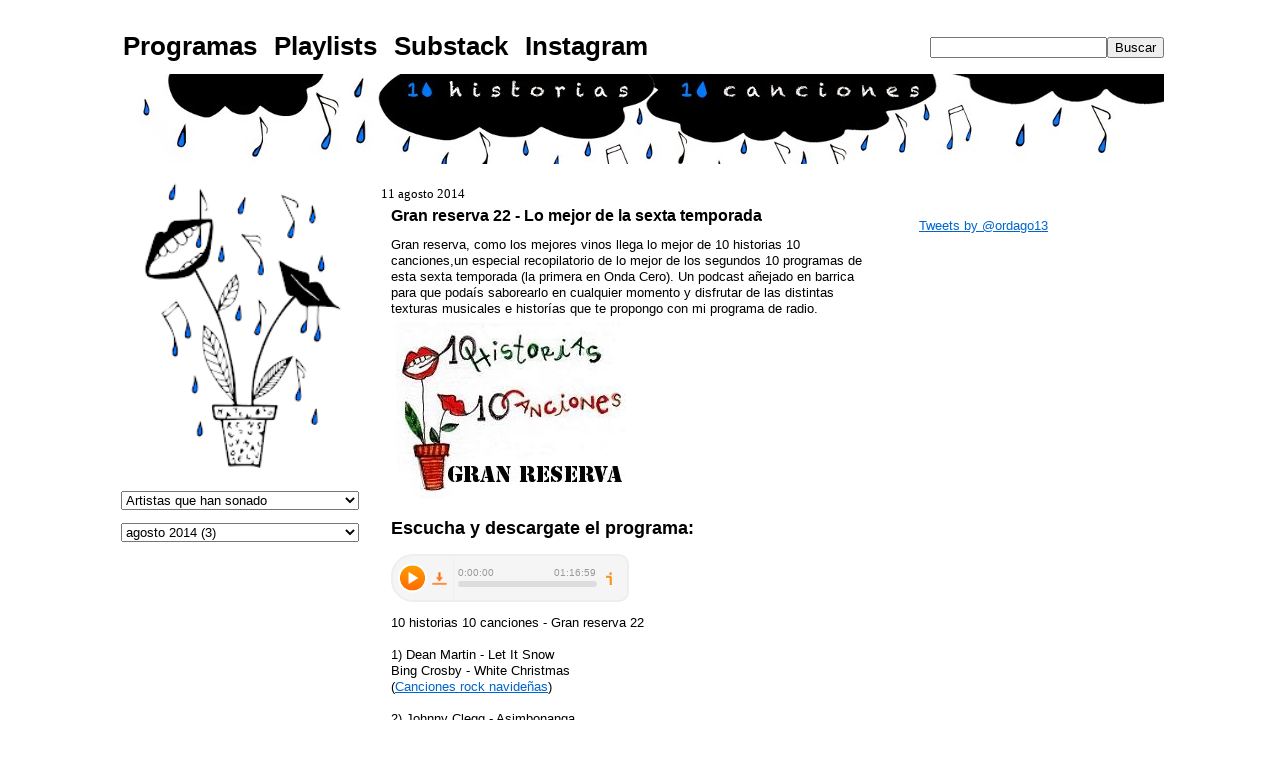

--- FILE ---
content_type: text/html; charset=UTF-8
request_url: http://www.10historias10canciones.com/2014/08/gran-reserva-22-lo-mejor-de-la-sexta.html?max-results
body_size: 35368
content:
<!DOCTYPE html>
<html xmlns='http://www.w3.org/1999/xhtml' xmlns:b='http://www.google.com/2005/gml/b' xmlns:data='http://www.google.com/2005/gml/data' xmlns:expr='http://www.google.com/2005/gml/expr'>
<!-- Start Widget-based: Changing the Blogger Title Tag -->
<title>Gran reserva 22 - Lo mejor de la sexta temporada - 10 historias 10 canciones</title>
<!-- End Widget-based: Changing the Blogger Title Tag -->
<head>
<link href='https://www.blogger.com/static/v1/widgets/2944754296-widget_css_bundle.css' rel='stylesheet' type='text/css'/>
<meta content='blog de música, 10 historias 10 canciones la historia detras de la musica la historia detras de las canciones, las mejores canciones de los mejores artistas: rock, pop, jazz, blues, indie' name='description'/>
<meta content='musica, 10 historias 10 canciones, artistas, rock, pop, jazz, blues, indie' name='keywords'/>
<meta content=' 10 historias 10 canciones la historia detras de la musica la historia detras de las canciones, las mejores canciones de los mejores artistas: rock, pop, jazz, blues, indie' property='og:description'/>
<meta content='blog' property='og:type'/>
<meta content='10 historias 10 canciones' property='og:site_name'/>
<meta content='ordago13' name='author'/>
<meta content='no' http-equiv='imagetoolbar'/>
<meta content='117905868255905' property='fb:page_id'/>
<meta content='11UuuC9eGVVKJVb9398O1OVSkiJg5DvwdZ0D2Oc72SU' name='google-site-verification'/>
<meta content='mucnIius7LHFmviiTIjsuLORr-UJpYm1duR0TbofmuY' name='google-site-verification'/>
<meta content='A7F6CC79AECDB40387C491783E4327D0' name='msvalidate.01'/>
<meta content='60d91c398e3805f9' name='y_key'/>
<meta content='117905868255905' property='fb:pages'/>
<meta content='text/html; charset=UTF-8' http-equiv='Content-Type'/>
<meta content='blogger' name='generator'/>
<link href='http://www.10historias10canciones.com/favicon.ico' rel='icon' type='image/x-icon'/>
<link href='http://www.10historias10canciones.com/2014/08/gran-reserva-22-lo-mejor-de-la-sexta.html' rel='canonical'/>
<link rel="alternate" type="application/atom+xml" title="10 historias 10 canciones - Atom" href="http://www.10historias10canciones.com/feeds/posts/default" />
<link rel="alternate" type="application/rss+xml" title="10 historias 10 canciones - RSS" href="http://www.10historias10canciones.com/feeds/posts/default?alt=rss" />
<link rel="service.post" type="application/atom+xml" title="10 historias 10 canciones - Atom" href="https://www.blogger.com/feeds/8242731920037038069/posts/default" />

<link rel="alternate" type="application/atom+xml" title="10 historias 10 canciones - Atom" href="http://www.10historias10canciones.com/feeds/5142766510669465510/comments/default" />
<!--Can't find substitution for tag [blog.ieCssRetrofitLinks]-->
<link href='https://blogger.googleusercontent.com/img/b/R29vZ2xl/AVvXsEi23HdIpE3TTDxOFqED1HWePryoB6n8THo7CB7Ibcjv-A3L7KCKmmJUAMn1wjKQlGAH1E1a8llzH8docTASf7EDv2XUF4G3DdX356rybIQ4Qx2LljrL0jZNbgVdzZnk40DYMFPElQqtjd29/s320/logo+10+historias+gran+reserva.jpg' rel='image_src'/>
<meta content='http://www.10historias10canciones.com/2014/08/gran-reserva-22-lo-mejor-de-la-sexta.html' property='og:url'/>
<meta content='Gran reserva 22 - Lo mejor de la sexta temporada' property='og:title'/>
<meta content='Gran reserva, como los mejores vinos llega lo mejor de 10 historias 10 canciones,un especial recopilatorio de lo mejor de los segundos 10 pr...' property='og:description'/>
<meta content='https://blogger.googleusercontent.com/img/b/R29vZ2xl/AVvXsEi23HdIpE3TTDxOFqED1HWePryoB6n8THo7CB7Ibcjv-A3L7KCKmmJUAMn1wjKQlGAH1E1a8llzH8docTASf7EDv2XUF4G3DdX356rybIQ4Qx2LljrL0jZNbgVdzZnk40DYMFPElQqtjd29/w1200-h630-p-k-no-nu/logo+10+historias+gran+reserva.jpg' property='og:image'/>
<link href='https://blogger.googleusercontent.com/img/b/R29vZ2xl/AVvXsEiBOpakuifLJjy-8u1GeZl6fZkmAa7FnTwlaa7XkszdSUxjI_8BOc_qInG7ntoilEtCLLvKcbnSYOQDQATa-drhlh_k1xRin2tTKSCGQ8cMJXiXmft1Ka_xWpOPI9B6FrguekSDNHrxXqMi/' rel='shortcut icon' type='image/vnd.microsoft.icon'/>
<link href=' http://feeds.feedburner.com/10historias10canciones' rel='alternate' title='10 historias 10 canciones - feedburner' type='application/rss+xml'/>
<style id='page-skin-1' type='text/css'><!--
/*
-----------------------------------------------
Blogger Template Style
Name:     10 historias 10 canciones
Designer: Ordago13
URL:      www.10historias10canciones.com
-----------------------------------------------*/
#navbar-iframe {
display: none !important;
}
/* Variable definitions
====================
<Variable name="bgColor" description="Page Background Color"
type="color" default="#ffffff">
<Variable name="textColor" description="Text Color"
type="color" default="#000000">
<Variable name="linkColor" description="Link Color"
type="color" default="#336699">
<Variable name="headerBgColor" description="Page Header Background Color"
type="color" default="#01bafd">
<Variable name="headerTextColor" description="Page Header Text Color"
type="color" default="#333333">
<Variable name="headerCornersColor" description="Page Header Corners Color"
type="color" default="#ffffff">
<Variable name="mainBgColor" description="Main Background Color"
type="color" default="#ffffff">
<Variable name="borderColor" description="Border Color"
type="color" default="#ffffff">
<Variable name="dateHeaderColor" description="Date Header Color"
type="color" default="#999999">
<Variable name="sidebarTitleBgColor" description="Sidebar Title Background Color"
type="color" default="#01bafd">
<Variable name="sidebarTitleTextColor" description="Sidebar Title Text Color"
type="color" default="#333333">
<Variable name="bodyFont" description="Text Font"
type="font" default="normal normal 100% Verdana, Arial, Sans-serif;">
<Variable name="headerFont" description="Page Header Font"
type="font" default="normal normal 210% Verdana, Arial, Sans-serif;">
*/
body {
background: url(
);
background-repeat:;
Background-position: top left;
margin: 0;
padding: 0px;
font: x-small Verdana, Arial;
text-align: center;
color: #000000;
font-size/* */:/**/small;
font-size: /**/small;
}
a:link {
color: #0066CC;
}
a:visited {
color: #0066CC;
}
a img {
border-width: 0;
}
#outer-wrapper {
font: normal normal 100% Verdana, Arial, Sans-serif;;
}
/* Header
----------------------------------------------- */
#header-wrapper {
position: relative;
top: 28px;
height: 90px;
padding: 0;
text-align: center;
}
#header {
background: url(https://blogger.googleusercontent.com/img/b/R29vZ2xl/AVvXsEjuod4TMgMRj2nrDmFnoxjiyDmiLNv47UHZoWp87WJksUk4F1cZBossjK7eVClaoNcMbd0RIGdmZWo1gGBVJWq8aQpFTTxkcQ30MARGYvrLu2aT8Ge5PKVIeolIpThmdOp3mLhW19-v8_Gu/s1600/cabeceraweb10h10c.jpg);
position: relative;
width: 1048px;
height: 90px;
padding: 0px;
margin: auto;
}
h1.title {
padding-top: 38px;
margin: 0 14px .1em;
line-height: 1.2em;
font-size: 100%;
display:none;
}
h1.title a {
color: #333333;
text-decoration: none;
}
#header .description {
display: block;
margin: 0 14px;
padding: 0 0 20px;
line-height: 1.5em;
font-size: 50%;
}
/* Content
----------------------------------------------- */
.clear {
clear: both;
}
#content-wrapper {
width: 1048px;
margin: 0 auto;
padding: 0 0 15px;
text-align: left;
border-top: 0;
}
#main-wrapper {
position: relative;
top: 30px;
margin: 0 15px;
width: 508px;
padding-right: 10px;
float: left;
background-color: #ffffff;
word-wrap: break-word; /* fix for long text breaking sidebar float in IE */
overflow: hidden;     /* fix for long non-text content breaking IE sidebar float */
}
.sidebar-wrapper {
position: relative;
top: 30px;
width: 250px;
float: left;
background-color: #ffffff;
word-wrap: break-word; /* fix for long text breaking sidebar float in IE */
overflow: hidden;     /* fix for long non-text content breaking IE sidebar float */
}
#main3 {
margin-top: 30px;
}
/* Headings
----------------------------------------------- */
h2, h3 {
margin: 0;
}
/* Posts
----------------------------------------------- */
.date-header {
margin: 1.5em 0 0;
font-weight: normal;
color: #000000;
font-size: 100%;
font-family: Verdana
}
.post {
margin: 0 0 1.5em;
padding-bottom: 1.5em;
margin:0 0 .75em;
padding:5px 10px;
border-bottom:1px dotted;
}
.post-title {
margin: 0;
padding: 0;
font-size: 125%;
font-weight: bold;
line-height: 1.1em;
}
.post-title a, .post-title a:visited, .post-title strong {
text-decoration: none;
color: #000000;
font-weight: bold;
}
.post div {
margin: 0 0 .75em;
line-height: 1.3em;
}
p.post-footer {
margin: -.25em 0 0;
color: #ffffff;
font-size: 83%;
}
.post-footer .span {
margin-right: .3em;
}
.comment-link {
margin-left: .3em;
}
.post img {
padding: 4px;
border: 1px solid #ffffff;
}
.post blockquote {
margin: 1em 20px;
}
.post blockquote p {
margin: .75em 0;
}
/* Comments
----------------------------------------------- */
#comments h4 {
margin: 1em 0;
color: #000000;
}
#comments h4 strong {
font-size: 110%;
}
#comments-block {
margin: 1em 0 1.5em;
line-height: 1.3em;
margin:0 0 .75em;
padding:5px 10px;
}
#comments-block dt {
margin: .5em 0;
}
#comments-block dd {
margin: .25em 0 0;
}
#comments-block dd.comment-footer {
margin: -.25em 0 2em;
line-height: 1.4em;
font-size: 78%;
}
#comments-block dd p {
margin: 0 0 .75em;
}
p.comment-footer {
font-weight: bold;
font-color: #cc0000;
}
.deleted-comment {
font-style:italic;
color:gray;
}
.blog-author-comment dt {
margin:.25em 0 0;
}
.blog-author-comment p {
margin:0 0 .75em;
padding:5px 10px;
background:#01bafd;
}
.feed-links {
display: none;
visibility: hiden;
}
#blog-pager-newer-link {
text-align: left;
}
#blog-pager-older-link {
text-align: right;
}
#blog-pager {
text-align: center;
margin: 10px;
}
/* Sidebar Content
----------------------------------------------- */
.sidebar h2 {
margin:  .0em;
padding: 8px 10px;
font-size: 150%;
background-color:#01bafd;
color: #ffffff;
font-family: Verdana
}
.sidebar ul {
margin: 0;
padding: 0;
list-style: none;
}
.sidebar li {
margin: 0;
padding: 0 0 .5em 15px;
text-indent: -15px;
line-height: 1.5em;
}
.sidebar {
color: #000000;
line-height:1.3em;
}
.sidebar .widget {
}
.sidebar .widget-content {
margin: 0 5px;
padding-top: 1em;
}
/* Profile
----------------------------------------------- */
.profile-img {
float: left;
margin: 0 5px 5px 0;
padding: 4px;
border: 1px solid #ffffff;
}
.profile-data {
margin:0;
text-transform:uppercase;
letter-spacing:.1em;
font-weight: bold;
line-height: 1.6em;
font-size: 78%;
}
.profile-datablock {
margin:.5em 0 .5em;
}
.profile-textblock {
margin: 0.5em 0;
line-height: 1.6em;
}
.post-labels {
display: none;
visibility: hiden;
}
/* Footer
----------------------------------------------- */
#footer {
background: #01bafd;
clear: both;
text-align: center;
color: #000000;
}
#footer .widget {
width: 990px;
margin:.5em;
text-align: center;
}
#random-posts li{
font-size: 160%;
padding-top: 20px;
padding-bottom: 4px;
}
#random-posts ul{
list-style-image: url(https://blogger.googleusercontent.com/img/b/R29vZ2xl/AVvXsEgpUSKyk8AAQAosHR3aeycUiRJWbVPD1T4_Of5LS9AgdjqfCOvMhof6abNzk9tt25MbHJehyphenhyphenR0Bxp7Y-D2_NrKNas2ExxHh5_YwhGtfMcAg18ED5TdGZd_19TvC5eQssEbxBGjeBC-xMqWw/);
}
#random-posts2 li{
font-size: 100%;
padding-top: 10px;
padding-bottom: 2px;
}
#HTML5 {
margin-top: 10px;
}
#Feed1 {
margin: 12px 5px;
border-style:solid;
border-width:1px;
border-color:#01bafd;
-webkit-border-radius: 4px;
-moz-border-radius: 4px;
border-radius: 4px;
}
/*-- CSS Menu Superior-- */
#navtop {
position: relative; background: ; height: 20px; width: 100%; margin: 0px auto 0px auto; }
.nav {width: 1048px; margin: auto; font: normal normal 200% Verdana, Arial, Sans-serif; font-weight:bold;}
ul.navtop { padding: 0px;}
ul.navtop li { list-style: none; display: inline;}
ul.navtop li a { background: transparent; color:#000000; display: block; float: left; padding: 5px 7px 7px 7px;
margin-right: 3px; text-decoration: none;}}
ul.navtop li a:visited { text-decoration: none; color: #000000;}
ul.navtop li a:hover { background: #01bafd; color:  #ffffff; text-decoration: none;border-right:}
ul.navtop li a:active { text-decoration: none; color: #000000; }
ul.navtop li a:focus { color: #000000; outline: 1px dotted #000000; }
ul.navtop li.current_page_item a { text-decoration:none; color:#fff; background: #000000;}
ul.navtop li ul { float:left; margin:0; padding:0; }
#searchform { height:50px; float:right; line-height:35px;  margin: 0px; padding: 0px;}
input#s {color: #000000;  background:#fcfcfc; padding: 0px 2px 0px 2px; border: 1px solid #afafaf;}
input#searchsubmit{ background:#afafaf; color:#fff; font-size:13px; padding: 2px;}

--></style>
<script src='http://api.html5media.info/1.1.4/html5media.min.js'></script>
<link href='https://www.blogger.com/dyn-css/authorization.css?targetBlogID=8242731920037038069&amp;zx=2081dbc0-0641-414f-a2a0-ee1d43e25f99' media='none' onload='if(media!=&#39;all&#39;)media=&#39;all&#39;' rel='stylesheet'/><noscript><link href='https://www.blogger.com/dyn-css/authorization.css?targetBlogID=8242731920037038069&amp;zx=2081dbc0-0641-414f-a2a0-ee1d43e25f99' rel='stylesheet'/></noscript>
<meta name='google-adsense-platform-account' content='ca-host-pub-1556223355139109'/>
<meta name='google-adsense-platform-domain' content='blogspot.com'/>

</head>
<body>
<div class='navbar section' id='navbar'><div class='widget Navbar' data-version='1' id='Navbar1'><script type="text/javascript">
    function setAttributeOnload(object, attribute, val) {
      if(window.addEventListener) {
        window.addEventListener('load',
          function(){ object[attribute] = val; }, false);
      } else {
        window.attachEvent('onload', function(){ object[attribute] = val; });
      }
    }
  </script>
<div id="navbar-iframe-container"></div>
<script type="text/javascript" src="https://apis.google.com/js/platform.js"></script>
<script type="text/javascript">
      gapi.load("gapi.iframes:gapi.iframes.style.bubble", function() {
        if (gapi.iframes && gapi.iframes.getContext) {
          gapi.iframes.getContext().openChild({
              url: 'https://www.blogger.com/navbar/8242731920037038069?po\x3d5142766510669465510\x26origin\x3dhttp://www.10historias10canciones.com',
              where: document.getElementById("navbar-iframe-container"),
              id: "navbar-iframe"
          });
        }
      });
    </script><script type="text/javascript">
(function() {
var script = document.createElement('script');
script.type = 'text/javascript';
script.src = '//pagead2.googlesyndication.com/pagead/js/google_top_exp.js';
var head = document.getElementsByTagName('head')[0];
if (head) {
head.appendChild(script);
}})();
</script>
</div></div>
<div id='outer-wrapper'><div id='wrap2'>
<!-- skip links for text browsers -->
<span id='skiplinks' style='display:none;'>
<a href='#main'>skip to main </a> |
      <a href='#sidebar'>skip to sidebar</a>
</span>
<!-- Menu Superior -->
<div id='navtop'>
<div class='nav'>
<ul class='navtop'>
<li><a href='http://www.10historias10canciones.com/search/label/x' title='Programas de radio'>Programas</a></li>
<li><a href='https://open.spotify.com/user/ordago13' target=':blank' title='Mis playlists en Spotify'>Playlists</a></li>
<li><a href='https://ordago13.substack.com/' target=':blank' title='Mi newsletter en Substack'>Substack</a></li>
<li><a href='http://www.instagram.com/ordago13' target=':blank' title='10 historias 10 canciones en Instagram'>Instagram</a></li>
</ul>
<form action='/search' id='searchform' method='get' style='display:inline;'><input id='search-box' name='q' type='text'/><input id='search-btn' type='submit' value='Buscar'/></form>
</div>
</div>
<!-- Fin Menu superior -->
<div id='header-wrapper'>
<div class='header section' id='header'><div class='widget Header' data-version='1' id='Header1'>
<div id='header-inner'>
<a href='http://www.10historias10canciones.com/' style='display: block'>
<img alt='10 historias 10 canciones' height='90px; ' id='Header1_headerimg' src='https://blogger.googleusercontent.com/img/b/R29vZ2xl/AVvXsEgkC359wgukhFxyhM3joVgeqtj_NXtmvItkOiibe0aWBp-gAh7H6MNfI0YMPcHUkH42edwUFysHxmtp_eg3pQNz4mnvS47jnnKDXG7N1H6IuX1PrRBoPeGz7AKJ_PsQkD4Lqn3xKCSjSuRA/s1600/puntocabecera2.png' style='display: block' width='100px; '/>
</a>
</div>
</div></div>
</div>
<div id='content-wrapper'>
<div class='sidebar-wrapper'>
<div class='sidebar section' id='sidebar1'><div class='widget HTML' data-version='1' id='HTML10'>
<div class='widget-content'>
<center><a href="http://www.10historias10canciones.com/2000/01/ipod-de-10-historias-10-canciones.html" target="_blank"><img border="0" width="240" src="https://blogger.googleusercontent.com/img/b/R29vZ2xl/AVvXsEjb0BT-ihnp4n9UaNtjnSASM5MHvDweYLyUpXQ11JPNNQCLl_WvmPBvddiOkixzJyDPkzImoARjJprILQsU_rAYDMBMMxlpVbEwnzHW7iGaC9SDZgT4wZxJESFLpiC9XNrLCRTstwvJXoG4/s240/florero22.png"/></a></center>
</div>
<div class='clear'></div>
</div><div class='widget Label' data-version='1' id='Label1'>
<div class='widget-content'>
<select onchange='location=this.options[this.selectedIndex].value;' style='width:238px;'>
<option>Artistas que han sonado</option>
<option value='http://www.10historias10canciones.com/search/label/x'>x
(374)
</option>
<option value='http://www.10historias10canciones.com/search/label/v'>v
(352)
</option>
<option value='http://www.10historias10canciones.com/search/label/y'>y
(174)
</option>
<option value='http://www.10historias10canciones.com/search/label/queen'>queen
(58)
</option>
<option value='http://www.10historias10canciones.com/search/label/the%20beatles'>the beatles
(58)
</option>
<option value='http://www.10historias10canciones.com/search/label/u2'>u2
(45)
</option>
<option value='http://www.10historias10canciones.com/search/label/bruce%20springsteen'>bruce springsteen
(43)
</option>
<option value='http://www.10historias10canciones.com/search/label/disney'>disney
(37)
</option>
<option value='http://www.10historias10canciones.com/search/label/leonard%20cohen'>leonard cohen
(34)
</option>
<option value='http://www.10historias10canciones.com/search/label/camera%20obscura'>camera obscura
(32)
</option>
<option value='http://www.10historias10canciones.com/search/label/van%20morrison'>van morrison
(32)
</option>
<option value='http://www.10historias10canciones.com/search/label/rem'>rem
(30)
</option>
<option value='http://www.10historias10canciones.com/search/label/bob%20dylan'>bob dylan
(29)
</option>
<option value='http://www.10historias10canciones.com/search/label/tom%20waits'>tom waits
(28)
</option>
<option value='http://www.10historias10canciones.com/search/label/coldplay'>coldplay
(27)
</option>
<option value='http://www.10historias10canciones.com/search/label/simon%20and%20garfunkel'>simon and garfunkel
(26)
</option>
<option value='http://www.10historias10canciones.com/search/label/the%20cure'>the cure
(26)
</option>
<option value='http://www.10historias10canciones.com/search/label/celtas%20cortos'>celtas cortos
(25)
</option>
<option value='http://www.10historias10canciones.com/search/label/ella%20fitzgerald'>ella fitzgerald
(25)
</option>
<option value='http://www.10historias10canciones.com/search/label/elton%20john'>elton john
(24)
</option>
<option value='http://www.10historias10canciones.com/search/label/frank%20sinatra'>frank sinatra
(24)
</option>
<option value='http://www.10historias10canciones.com/search/label/michael%20jackson'>michael jackson
(24)
</option>
<option value='http://www.10historias10canciones.com/search/label/elvis%20presley'>elvis presley
(23)
</option>
<option value='http://www.10historias10canciones.com/search/label/rolling%20stones'>rolling stones
(23)
</option>
<option value='http://www.10historias10canciones.com/search/label/sting'>sting
(23)
</option>
<option value='http://www.10historias10canciones.com/search/label/david%20bowie'>david bowie
(22)
</option>
<option value='http://www.10historias10canciones.com/search/label/joaquin%20sabina'>joaquin sabina
(22)
</option>
<option value='http://www.10historias10canciones.com/search/label/the%20cat%20empire'>the cat empire
(22)
</option>
<option value='http://www.10historias10canciones.com/search/label/fito'>fito
(21)
</option>
<option value='http://www.10historias10canciones.com/search/label/bob%20marley'>bob marley
(20)
</option>
<option value='http://www.10historias10canciones.com/search/label/oasis'>oasis
(20)
</option>
<option value='http://www.10historias10canciones.com/search/label/stevie%20wonder'>stevie wonder
(20)
</option>
<option value='http://www.10historias10canciones.com/search/label/belle%20and%20sebastian'>belle and sebastian
(18)
</option>
<option value='http://www.10historias10canciones.com/search/label/eric%20clapton'>eric clapton
(18)
</option>
<option value='http://www.10historias10canciones.com/search/label/johnny%20cash'>johnny cash
(18)
</option>
<option value='http://www.10historias10canciones.com/search/label/manic%20street%20preachers'>manic street preachers
(18)
</option>
<option value='http://www.10historias10canciones.com/search/label/metallica'>metallica
(18)
</option>
<option value='http://www.10historias10canciones.com/search/label/Radiohead'>Radiohead
(17)
</option>
<option value='http://www.10historias10canciones.com/search/label/extremoduro'>extremoduro
(17)
</option>
<option value='http://www.10historias10canciones.com/search/label/bunbury'>bunbury
(16)
</option>
<option value='http://www.10historias10canciones.com/search/label/cat%20stevens'>cat stevens
(16)
</option>
<option value='http://www.10historias10canciones.com/search/label/john%20lennon'>john lennon
(16)
</option>
<option value='http://www.10historias10canciones.com/search/label/mecano'>mecano
(16)
</option>
<option value='http://www.10historias10canciones.com/search/label/chuck%20berry'>chuck berry
(15)
</option>
<option value='http://www.10historias10canciones.com/search/label/clasica'>clasica
(15)
</option>
<option value='http://www.10historias10canciones.com/search/label/fleetwood%20mac'>fleetwood mac
(15)
</option>
<option value='http://www.10historias10canciones.com/search/label/green%20day'>green day
(15)
</option>
<option value='http://www.10historias10canciones.com/search/label/johnny%20clegg'>johnny clegg
(15)
</option>
<option value='http://www.10historias10canciones.com/search/label/los%20secretos'>los secretos
(15)
</option>
<option value='http://www.10historias10canciones.com/search/label/louis%20armstrong'>louis armstrong
(15)
</option>
<option value='http://www.10historias10canciones.com/search/label/paul%20mccartney'>paul mccartney
(15)
</option>
<option value='http://www.10historias10canciones.com/search/label/the%20killers'>the killers
(15)
</option>
<option value='http://www.10historias10canciones.com/search/label/andres%20calamaro'>andres calamaro
(14)
</option>
<option value='http://www.10historias10canciones.com/search/label/blur'>blur
(14)
</option>
<option value='http://www.10historias10canciones.com/search/label/crowded%20house'>crowded house
(14)
</option>
<option value='http://www.10historias10canciones.com/search/label/led%20zeppelin'>led zeppelin
(14)
</option>
<option value='http://www.10historias10canciones.com/search/label/silvio%20rodriguez'>silvio rodriguez
(14)
</option>
<option value='http://www.10historias10canciones.com/search/label/the%20doors'>the doors
(14)
</option>
<option value='http://www.10historias10canciones.com/search/label/bon%20jovi'>bon jovi
(13)
</option>
<option value='http://www.10historias10canciones.com/search/label/guns%20and%20roses'>guns and roses
(13)
</option>
<option value='http://www.10historias10canciones.com/search/label/katie%20melua'>katie melua
(13)
</option>
<option value='http://www.10historias10canciones.com/search/label/lou%20reed'>lou reed
(13)
</option>
<option value='http://www.10historias10canciones.com/search/label/mark%20knopfler'>mark knopfler
(13)
</option>
<option value='http://www.10historias10canciones.com/search/label/nina%20simone'>nina simone
(13)
</option>
<option value='http://www.10historias10canciones.com/search/label/snow%20patrol'>snow patrol
(13)
</option>
<option value='http://www.10historias10canciones.com/search/label/the%20shins'>the shins
(13)
</option>
<option value='http://www.10historias10canciones.com/search/label/weezer'>weezer
(13)
</option>
<option value='http://www.10historias10canciones.com/search/label/Nancy%20Sinatra'>Nancy Sinatra
(12)
</option>
<option value='http://www.10historias10canciones.com/search/label/acdc'>acdc
(12)
</option>
<option value='http://www.10historias10canciones.com/search/label/aerosmith'>aerosmith
(12)
</option>
<option value='http://www.10historias10canciones.com/search/label/arctic%20monkeys'>arctic monkeys
(12)
</option>
<option value='http://www.10historias10canciones.com/search/label/donovan'>donovan
(12)
</option>
<option value='http://www.10historias10canciones.com/search/label/joan%20manuel%20serrat'>joan manuel serrat
(12)
</option>
<option value='http://www.10historias10canciones.com/search/label/juan%20luis%20guerra'>juan luis guerra
(12)
</option>
<option value='http://www.10historias10canciones.com/search/label/nacho%20vegas'>nacho vegas
(12)
</option>
<option value='http://www.10historias10canciones.com/search/label/pearl%20jam'>pearl jam
(12)
</option>
<option value='http://www.10historias10canciones.com/search/label/pink%20floyd'>pink floyd
(12)
</option>
<option value='http://www.10historias10canciones.com/search/label/prince'>prince
(12)
</option>
<option value='http://www.10historias10canciones.com/search/label/the%20carpenters'>the carpenters
(12)
</option>
<option value='http://www.10historias10canciones.com/search/label/Dire%20Straits'>Dire Straits
(11)
</option>
<option value='http://www.10historias10canciones.com/search/label/abba'>abba
(11)
</option>
<option value='http://www.10historias10canciones.com/search/label/kings%20of%20leon'>kings of leon
(11)
</option>
<option value='http://www.10historias10canciones.com/search/label/marilyn%20manson'>marilyn manson
(11)
</option>
<option value='http://www.10historias10canciones.com/search/label/nat%20king%20cole'>nat king cole
(11)
</option>
<option value='http://www.10historias10canciones.com/search/label/neil%20young'>neil young
(11)
</option>
<option value='http://www.10historias10canciones.com/search/label/the%20dubliners'>the dubliners
(11)
</option>
<option value='http://www.10historias10canciones.com/search/label/the%20smiths'>the smiths
(11)
</option>
<option value='http://www.10historias10canciones.com/search/label/tom%20petty'>tom petty
(11)
</option>
<option value='http://www.10historias10canciones.com/search/label/travis'>travis
(11)
</option>
<option value='http://www.10historias10canciones.com/search/label/Sigur%20Ros'>Sigur Ros
(10)
</option>
<option value='http://www.10historias10canciones.com/search/label/andr%C3%A9s%20calamaro'>andrés calamaro
(10)
</option>
<option value='http://www.10historias10canciones.com/search/label/antonio%20vega'>antonio vega
(10)
</option>
<option value='http://www.10historias10canciones.com/search/label/billie%20holiday'>billie holiday
(10)
</option>
<option value='http://www.10historias10canciones.com/search/label/enya'>enya
(10)
</option>
<option value='http://www.10historias10canciones.com/search/label/jeff%20lynne'>jeff lynne
(10)
</option>
<option value='http://www.10historias10canciones.com/search/label/joe%20cocker'>joe cocker
(10)
</option>
<option value='http://www.10historias10canciones.com/search/label/jorge%20drexler'>jorge drexler
(10)
</option>
<option value='http://www.10historias10canciones.com/search/label/mana'>mana
(10)
</option>
<option value='http://www.10historias10canciones.com/search/label/norah%20jones'>norah jones
(10)
</option>
<option value='http://www.10historias10canciones.com/search/label/radio%20futura'>radio futura
(10)
</option>
<option value='http://www.10historias10canciones.com/search/label/ray%20charles'>ray charles
(10)
</option>
<option value='http://www.10historias10canciones.com/search/label/teenage%20fanclub'>teenage fanclub
(10)
</option>
<option value='http://www.10historias10canciones.com/search/label/the%20pretenders'>the pretenders
(10)
</option>
<option value='http://www.10historias10canciones.com/search/label/the%20who'>the who
(10)
</option>
<option value='http://www.10historias10canciones.com/search/label/tina%20turner'>tina turner
(10)
</option>
<option value='http://www.10historias10canciones.com/search/label/arcade%20fire'>arcade fire
(9)
</option>
<option value='http://www.10historias10canciones.com/search/label/blondie'>blondie
(9)
</option>
<option value='http://www.10historias10canciones.com/search/label/calle%2013'>calle 13
(9)
</option>
<option value='http://www.10historias10canciones.com/search/label/deep%20purple'>deep purple
(9)
</option>
<option value='http://www.10historias10canciones.com/search/label/george%20michael'>george michael
(9)
</option>
<option value='http://www.10historias10canciones.com/search/label/hombres%20g'>hombres g
(9)
</option>
<option value='http://www.10historias10canciones.com/search/label/housemartins'>housemartins
(9)
</option>
<option value='http://www.10historias10canciones.com/search/label/joan%20baez'>joan baez
(9)
</option>
<option value='http://www.10historias10canciones.com/search/label/joni%20mitchell'>joni mitchell
(9)
</option>
<option value='http://www.10historias10canciones.com/search/label/keane'>keane
(9)
</option>
<option value='http://www.10historias10canciones.com/search/label/manu%20chao'>manu chao
(9)
</option>
<option value='http://www.10historias10canciones.com/search/label/mike%20oldfield'>mike oldfield
(9)
</option>
<option value='http://www.10historias10canciones.com/search/label/muse'>muse
(9)
</option>
<option value='http://www.10historias10canciones.com/search/label/neil%20diamond'>neil diamond
(9)
</option>
<option value='http://www.10historias10canciones.com/search/label/pulp'>pulp
(9)
</option>
<option value='http://www.10historias10canciones.com/search/label/sam%20cooke'>sam cooke
(9)
</option>
<option value='http://www.10historias10canciones.com/search/label/willie%20nelson'>willie nelson
(9)
</option>
<option value='http://www.10historias10canciones.com/search/label/Stevie%20Nicks'>Stevie Nicks
(8)
</option>
<option value='http://www.10historias10canciones.com/search/label/aretha%20franklin'>aretha franklin
(8)
</option>
<option value='http://www.10historias10canciones.com/search/label/black%20eyed%20peas'>black eyed peas
(8)
</option>
<option value='http://www.10historias10canciones.com/search/label/cousteau'>cousteau
(8)
</option>
<option value='http://www.10historias10canciones.com/search/label/dean%20martin'>dean martin
(8)
</option>
<option value='http://www.10historias10canciones.com/search/label/delinquentes'>delinquentes
(8)
</option>
<option value='http://www.10historias10canciones.com/search/label/depeche%20mode'>depeche mode
(8)
</option>
<option value='http://www.10historias10canciones.com/search/label/family'>family
(8)
</option>
<option value='http://www.10historias10canciones.com/search/label/franz%20ferdinand'>franz ferdinand
(8)
</option>
<option value='http://www.10historias10canciones.com/search/label/love%20of%20lesbian'>love of lesbian
(8)
</option>
<option value='http://www.10historias10canciones.com/search/label/marvin%20gaye'>marvin gaye
(8)
</option>
<option value='http://www.10historias10canciones.com/search/label/mumford%20and%20sons'>mumford and sons
(8)
</option>
<option value='http://www.10historias10canciones.com/search/label/nirvana'>nirvana
(8)
</option>
<option value='http://www.10historias10canciones.com/search/label/otis%20redding'>otis redding
(8)
</option>
<option value='http://www.10historias10canciones.com/search/label/peter%20paul%20and%20mary'>peter paul and mary
(8)
</option>
<option value='http://www.10historias10canciones.com/search/label/quique%20gonz%C3%A1lez'>quique gonzález
(8)
</option>
<option value='http://www.10historias10canciones.com/search/label/red%20hot%20chilli%20peppers'>red hot chilli peppers
(8)
</option>
<option value='http://www.10historias10canciones.com/search/label/the%20clash'>the clash
(8)
</option>
<option value='http://www.10historias10canciones.com/search/label/the%20cranberries'>the cranberries
(8)
</option>
<option value='http://www.10historias10canciones.com/search/label/the%20jesus%20and%20mary%20chain'>the jesus and mary chain
(8)
</option>
<option value='http://www.10historias10canciones.com/search/label/the%20pixies'>the pixies
(8)
</option>
<option value='http://www.10historias10canciones.com/search/label/the%20waterboys'>the waterboys
(8)
</option>
<option value='http://www.10historias10canciones.com/search/label/wilson%20pickett'>wilson pickett
(8)
</option>
<option value='http://www.10historias10canciones.com/search/label/adele'>adele
(7)
</option>
<option value='http://www.10historias10canciones.com/search/label/alanis%20morissette'>alanis morissette
(7)
</option>
<option value='http://www.10historias10canciones.com/search/label/alaska'>alaska
(7)
</option>
<option value='http://www.10historias10canciones.com/search/label/beach%20boys'>beach boys
(7)
</option>
<option value='http://www.10historias10canciones.com/search/label/bobby%20vinton'>bobby vinton
(7)
</option>
<option value='http://www.10historias10canciones.com/search/label/edith%20piaf'>edith piaf
(7)
</option>
<option value='http://www.10historias10canciones.com/search/label/eskorzo'>eskorzo
(7)
</option>
<option value='http://www.10historias10canciones.com/search/label/glasvegas'>glasvegas
(7)
</option>
<option value='http://www.10historias10canciones.com/search/label/gogol%20bordello'>gogol bordello
(7)
</option>
<option value='http://www.10historias10canciones.com/search/label/jeff%20buckley'>jeff buckley
(7)
</option>
<option value='http://www.10historias10canciones.com/search/label/joy%20division'>joy division
(7)
</option>
<option value='http://www.10historias10canciones.com/search/label/nick%20cave'>nick cave
(7)
</option>
<option value='http://www.10historias10canciones.com/search/label/primal%20scream'>primal scream
(7)
</option>
<option value='http://www.10historias10canciones.com/search/label/the%20byrds'>the byrds
(7)
</option>
<option value='http://www.10historias10canciones.com/search/label/the%20kooks'>the kooks
(7)
</option>
<option value='http://www.10historias10canciones.com/search/label/the%20ramones'>the ramones
(7)
</option>
<option value='http://www.10historias10canciones.com/search/label/the%20travelling%20wilburys'>the travelling wilburys
(7)
</option>
<option value='http://www.10historias10canciones.com/search/label/thin%20lizzy'>thin lizzy
(7)
</option>
<option value='http://www.10historias10canciones.com/search/label/tracy%20chapman'>tracy chapman
(7)
</option>
<option value='http://www.10historias10canciones.com/search/label/vampire%20weekend'>vampire weekend
(7)
</option>
<option value='http://www.10historias10canciones.com/search/label/Beirut'>Beirut
(6)
</option>
<option value='http://www.10historias10canciones.com/search/label/amy%20winehouse'>amy winehouse
(6)
</option>
<option value='http://www.10historias10canciones.com/search/label/billy%20joel'>billy joel
(6)
</option>
<option value='http://www.10historias10canciones.com/search/label/bing%20crosby'>bing crosby
(6)
</option>
<option value='http://www.10historias10canciones.com/search/label/calexico'>calexico
(6)
</option>
<option value='http://www.10historias10canciones.com/search/label/carlos%20chaouen'>carlos chaouen
(6)
</option>
<option value='http://www.10historias10canciones.com/search/label/cindy%20lauper'>cindy lauper
(6)
</option>
<option value='http://www.10historias10canciones.com/search/label/danny%20elfman'>danny elfman
(6)
</option>
<option value='http://www.10historias10canciones.com/search/label/domenico%20modugno'>domenico modugno
(6)
</option>
<option value='http://www.10historias10canciones.com/search/label/don%20mclean'>don mclean
(6)
</option>
<option value='http://www.10historias10canciones.com/search/label/elvis%20costello'>elvis costello
(6)
</option>
<option value='http://www.10historias10canciones.com/search/label/eminem'>eminem
(6)
</option>
<option value='http://www.10historias10canciones.com/search/label/eurythmics'>eurythmics
(6)
</option>
<option value='http://www.10historias10canciones.com/search/label/frankie%20avalon'>frankie avalon
(6)
</option>
<option value='http://www.10historias10canciones.com/search/label/george%20harrison'>george harrison
(6)
</option>
<option value='http://www.10historias10canciones.com/search/label/howlin%20wolf'>howlin wolf
(6)
</option>
<option value='http://www.10historias10canciones.com/search/label/iggy%20pop'>iggy pop
(6)
</option>
<option value='http://www.10historias10canciones.com/search/label/iron%20maiden'>iron maiden
(6)
</option>
<option value='http://www.10historias10canciones.com/search/label/isobel%20campbell'>isobel campbell
(6)
</option>
<option value='http://www.10historias10canciones.com/search/label/janis%20joplin'>janis joplin
(6)
</option>
<option value='http://www.10historias10canciones.com/search/label/jethro%20tull'>jethro tull
(6)
</option>
<option value='http://www.10historias10canciones.com/search/label/jimi%20hendrix'>jimi hendrix
(6)
</option>
<option value='http://www.10historias10canciones.com/search/label/john%20lee%20hooker'>john lee hooker
(6)
</option>
<option value='http://www.10historias10canciones.com/search/label/kraftwerk'>kraftwerk
(6)
</option>
<option value='http://www.10historias10canciones.com/search/label/los%20planetas'>los planetas
(6)
</option>
<option value='http://www.10historias10canciones.com/search/label/madonna'>madonna
(6)
</option>
<option value='http://www.10historias10canciones.com/search/label/marea'>marea
(6)
</option>
<option value='http://www.10historias10canciones.com/search/label/mariah%20carey'>mariah carey
(6)
</option>
<option value='http://www.10historias10canciones.com/search/label/massive%20attack'>massive attack
(6)
</option>
<option value='http://www.10historias10canciones.com/search/label/pedro%20guerra'>pedro guerra
(6)
</option>
<option value='http://www.10historias10canciones.com/search/label/pereza'>pereza
(6)
</option>
<option value='http://www.10historias10canciones.com/search/label/pet%20shop%20boys'>pet shop boys
(6)
</option>
<option value='http://www.10historias10canciones.com/search/label/peter%20gabriel'>peter gabriel
(6)
</option>
<option value='http://www.10historias10canciones.com/search/label/phill%20collins'>phill collins
(6)
</option>
<option value='http://www.10historias10canciones.com/search/label/polyphonic%20spree'>polyphonic spree
(6)
</option>
<option value='http://www.10historias10canciones.com/search/label/portishead'>portishead
(6)
</option>
<option value='http://www.10historias10canciones.com/search/label/prefab%20sprout'>prefab sprout
(6)
</option>
<option value='http://www.10historias10canciones.com/search/label/red%20hot%20chili%20peppers'>red hot chili peppers
(6)
</option>
<option value='http://www.10historias10canciones.com/search/label/rod%20stewart'>rod stewart
(6)
</option>
<option value='http://www.10historias10canciones.com/search/label/rufus%20wainwright'>rufus wainwright
(6)
</option>
<option value='http://www.10historias10canciones.com/search/label/russian%20red'>russian red
(6)
</option>
<option value='http://www.10historias10canciones.com/search/label/serge%20gainsbourg'>serge gainsbourg
(6)
</option>
<option value='http://www.10historias10canciones.com/search/label/siniestro%20total'>siniestro total
(6)
</option>
<option value='http://www.10historias10canciones.com/search/label/skap'>skap
(6)
</option>
<option value='http://www.10historias10canciones.com/search/label/the%20kinks'>the kinks
(6)
</option>
<option value='http://www.10historias10canciones.com/search/label/the%20libertines'>the libertines
(6)
</option>
<option value='http://www.10historias10canciones.com/search/label/the%20rolling%20stones'>the rolling stones
(6)
</option>
<option value='http://www.10historias10canciones.com/search/label/Luciano%20Pavarotti'>Luciano Pavarotti
(5)
</option>
<option value='http://www.10historias10canciones.com/search/label/Talking%20Heads'>Talking Heads
(5)
</option>
<option value='http://www.10historias10canciones.com/search/label/barbara%20streissand'>barbara streissand
(5)
</option>
<option value='http://www.10historias10canciones.com/search/label/bb%20king'>bb king
(5)
</option>
<option value='http://www.10historias10canciones.com/search/label/bjork'>bjork
(5)
</option>
<option value='http://www.10historias10canciones.com/search/label/black%20sabbath'>black sabbath
(5)
</option>
<option value='http://www.10historias10canciones.com/search/label/bryan%20adams'>bryan adams
(5)
</option>
<option value='http://www.10historias10canciones.com/search/label/chavela%20vargas'>chavela vargas
(5)
</option>
<option value='http://www.10historias10canciones.com/search/label/cher'>cher
(5)
</option>
<option value='http://www.10historias10canciones.com/search/label/creedence'>creedence
(5)
</option>
<option value='http://www.10historias10canciones.com/search/label/darlene%20love'>darlene love
(5)
</option>
<option value='http://www.10historias10canciones.com/search/label/duke%20ellington'>duke ellington
(5)
</option>
<option value='http://www.10historias10canciones.com/search/label/ennio%20morricone'>ennio morricone
(5)
</option>
<option value='http://www.10historias10canciones.com/search/label/estopa'>estopa
(5)
</option>
<option value='http://www.10historias10canciones.com/search/label/felt'>felt
(5)
</option>
<option value='http://www.10historias10canciones.com/search/label/jackson%20browne'>jackson browne
(5)
</option>
<option value='http://www.10historias10canciones.com/search/label/jamie%20cullum'>jamie cullum
(5)
</option>
<option value='http://www.10historias10canciones.com/search/label/jarabe%20de%20palo'>jarabe de palo
(5)
</option>
<option value='http://www.10historias10canciones.com/search/label/jefferson%20airplane'>jefferson airplane
(5)
</option>
<option value='http://www.10historias10canciones.com/search/label/jerry%20lee%20lewis'>jerry lee lewis
(5)
</option>
<option value='http://www.10historias10canciones.com/search/label/little%20richard'>little richard
(5)
</option>
<option value='http://www.10historias10canciones.com/search/label/lovin%20spoonful'>lovin spoonful
(5)
</option>
<option value='http://www.10historias10canciones.com/search/label/lynyrd%20skynyrd'>lynyrd skynyrd
(5)
</option>
<option value='http://www.10historias10canciones.com/search/label/marc%20bolan'>marc bolan
(5)
</option>
<option value='http://www.10historias10canciones.com/search/label/marilyn%20monroe'>marilyn monroe
(5)
</option>
<option value='http://www.10historias10canciones.com/search/label/miguel%20rios'>miguel rios
(5)
</option>
<option value='http://www.10historias10canciones.com/search/label/mike%20and%20the%20mechanics'>mike and the mechanics
(5)
</option>
<option value='http://www.10historias10canciones.com/search/label/mocedades'>mocedades
(5)
</option>
<option value='http://www.10historias10canciones.com/search/label/monty%20python'>monty python
(5)
</option>
<option value='http://www.10historias10canciones.com/search/label/muddy%20waters'>muddy waters
(5)
</option>
<option value='http://www.10historias10canciones.com/search/label/nick%20drake'>nick drake
(5)
</option>
<option value='http://www.10historias10canciones.com/search/label/olivia%20newton-john'>olivia newton-john
(5)
</option>
<option value='http://www.10historias10canciones.com/search/label/pablo%20ager'>pablo ager
(5)
</option>
<option value='http://www.10historias10canciones.com/search/label/patti%20smith'>patti smith
(5)
</option>
<option value='http://www.10historias10canciones.com/search/label/ratm'>ratm
(5)
</option>
<option value='http://www.10historias10canciones.com/search/label/roxette'>roxette
(5)
</option>
<option value='http://www.10historias10canciones.com/search/label/roy%20orbison'>roy orbison
(5)
</option>
<option value='http://www.10historias10canciones.com/search/label/scorpions'>scorpions
(5)
</option>
<option value='http://www.10historias10canciones.com/search/label/steppenwolf'>steppenwolf
(5)
</option>
<option value='http://www.10historias10canciones.com/search/label/strauss'>strauss
(5)
</option>
<option value='http://www.10historias10canciones.com/search/label/supertramp'>supertramp
(5)
</option>
<option value='http://www.10historias10canciones.com/search/label/system%20of%20a%20down'>system of a down
(5)
</option>
<option value='http://www.10historias10canciones.com/search/label/the%20blues%20brothers'>the blues brothers
(5)
</option>
<option value='http://www.10historias10canciones.com/search/label/the%20corrs'>the corrs
(5)
</option>
<option value='http://www.10historias10canciones.com/search/label/the%20eels'>the eels
(5)
</option>
<option value='http://www.10historias10canciones.com/search/label/the%20flaming%20lips'>the flaming lips
(5)
</option>
<option value='http://www.10historias10canciones.com/search/label/the%20fratellis'>the fratellis
(5)
</option>
<option value='http://www.10historias10canciones.com/search/label/the%20jam'>the jam
(5)
</option>
<option value='http://www.10historias10canciones.com/search/label/the%20offspring'>the offspring
(5)
</option>
<option value='http://www.10historias10canciones.com/search/label/the%20pogues'>the pogues
(5)
</option>
<option value='http://www.10historias10canciones.com/search/label/the%20white%20stripes'>the white stripes
(5)
</option>
<option value='http://www.10historias10canciones.com/search/label/tom%20jones'>tom jones
(5)
</option>
<option value='http://www.10historias10canciones.com/search/label/un%20pinguino%20en%20mi%20ascensor'>un pinguino en mi ascensor
(5)
</option>
<option value='http://www.10historias10canciones.com/search/label/vetusta%20morla'>vetusta morla
(5)
</option>
<option value='http://www.10historias10canciones.com/search/label/Ben%20Howard'>Ben Howard
(4)
</option>
<option value='http://www.10historias10canciones.com/search/label/The%20Earls'>The Earls
(4)
</option>
<option value='http://www.10historias10canciones.com/search/label/The%20stone%20roses'>The stone roses
(4)
</option>
<option value='http://www.10historias10canciones.com/search/label/a-ha'>a-ha
(4)
</option>
<option value='http://www.10historias10canciones.com/search/label/ana%20bel%C3%A9n'>ana belén
(4)
</option>
<option value='http://www.10historias10canciones.com/search/label/annie%20lennox'>annie lennox
(4)
</option>
<option value='http://www.10historias10canciones.com/search/label/antonio%20flores'>antonio flores
(4)
</option>
<option value='http://www.10historias10canciones.com/search/label/ben%20harper'>ben harper
(4)
</option>
<option value='http://www.10historias10canciones.com/search/label/berlin'>berlin
(4)
</option>
<option value='http://www.10historias10canciones.com/search/label/beyonce'>beyonce
(4)
</option>
<option value='http://www.10historias10canciones.com/search/label/bobby%20darin'>bobby darin
(4)
</option>
<option value='http://www.10historias10canciones.com/search/label/bobby%20mcferrin'>bobby mcferrin
(4)
</option>
<option value='http://www.10historias10canciones.com/search/label/carlos%20gardel'>carlos gardel
(4)
</option>
<option value='http://www.10historias10canciones.com/search/label/carmen%20miranda'>carmen miranda
(4)
</option>
<option value='http://www.10historias10canciones.com/search/label/celine%20dion'>celine dion
(4)
</option>
<option value='http://www.10historias10canciones.com/search/label/cesaria%20evora'>cesaria evora
(4)
</option>
<option value='http://www.10historias10canciones.com/search/label/cl%C3%A1sica'>clásica
(4)
</option>
<option value='http://www.10historias10canciones.com/search/label/cream'>cream
(4)
</option>
<option value='http://www.10historias10canciones.com/search/label/damien%20rice'>damien rice
(4)
</option>
<option value='http://www.10historias10canciones.com/search/label/david%20gray'>david gray
(4)
</option>
<option value='http://www.10historias10canciones.com/search/label/death%20cab%20for%20cutie'>death cab for cutie
(4)
</option>
<option value='http://www.10historias10canciones.com/search/label/diana%20krall'>diana krall
(4)
</option>
<option value='http://www.10historias10canciones.com/search/label/ed%20sheeran'>ed sheeran
(4)
</option>
<option value='http://www.10historias10canciones.com/search/label/etta%20james'>etta james
(4)
</option>
<option value='http://www.10historias10canciones.com/search/label/europe'>europe
(4)
</option>
<option value='http://www.10historias10canciones.com/search/label/fatboy%20slim'>fatboy slim
(4)
</option>
<option value='http://www.10historias10canciones.com/search/label/fats%20domino'>fats domino
(4)
</option>
<option value='http://www.10historias10canciones.com/search/label/fleetwod%20mac'>fleetwod mac
(4)
</option>
<option value='http://www.10historias10canciones.com/search/label/florence%20%2B%20the%20machine'>florence + the machine
(4)
</option>
<option value='http://www.10historias10canciones.com/search/label/france%20gall'>france gall
(4)
</option>
<option value='http://www.10historias10canciones.com/search/label/fred%20astaire'>fred astaire
(4)
</option>
<option value='http://www.10historias10canciones.com/search/label/gene%20vincent'>gene vincent
(4)
</option>
<option value='http://www.10historias10canciones.com/search/label/gnarls%20barkley'>gnarls barkley
(4)
</option>
<option value='http://www.10historias10canciones.com/search/label/hank%20williams'>hank williams
(4)
</option>
<option value='http://www.10historias10canciones.com/search/label/happy%20mondays'>happy mondays
(4)
</option>
<option value='http://www.10historias10canciones.com/search/label/herb%20alpert'>herb alpert
(4)
</option>
<option value='http://www.10historias10canciones.com/search/label/jack%20johnson'>jack johnson
(4)
</option>
<option value='http://www.10historias10canciones.com/search/label/jimmy%20cliff'>jimmy cliff
(4)
</option>
<option value='http://www.10historias10canciones.com/search/label/joaqu%C3%ADn%20sabina'>joaquín sabina
(4)
</option>
<option value='http://www.10historias10canciones.com/search/label/jonathan%20king'>jonathan king
(4)
</option>
<option value='http://www.10historias10canciones.com/search/label/judy%20garland'>judy garland
(4)
</option>
<option value='http://www.10historias10canciones.com/search/label/julieta%20venegas'>julieta venegas
(4)
</option>
<option value='http://www.10historias10canciones.com/search/label/kansas'>kansas
(4)
</option>
<option value='http://www.10historias10canciones.com/search/label/kula%20shaker'>kula shaker
(4)
</option>
<option value='http://www.10historias10canciones.com/search/label/lady%20gaga'>lady gaga
(4)
</option>
<option value='http://www.10historias10canciones.com/search/label/lana%20del%20rey'>lana del rey
(4)
</option>
<option value='http://www.10historias10canciones.com/search/label/lenny%20kravitz'>lenny kravitz
(4)
</option>
<option value='http://www.10historias10canciones.com/search/label/lily%20allen'>lily allen
(4)
</option>
<option value='http://www.10historias10canciones.com/search/label/lionel%20ritchie'>lionel ritchie
(4)
</option>
<option value='http://www.10historias10canciones.com/search/label/lloyd%20cole'>lloyd cole
(4)
</option>
<option value='http://www.10historias10canciones.com/search/label/lori%20meyers'>lori meyers
(4)
</option>
<option value='http://www.10historias10canciones.com/search/label/mago%20de%20oz'>mago de oz
(4)
</option>
<option value='http://www.10historias10canciones.com/search/label/mama'>mama
(4)
</option>
<option value='http://www.10historias10canciones.com/search/label/mando%20diao'>mando diao
(4)
</option>
<option value='http://www.10historias10canciones.com/search/label/mark%20lanegan'>mark lanegan
(4)
</option>
<option value='http://www.10historias10canciones.com/search/label/marlango'>marlango
(4)
</option>
<option value='http://www.10historias10canciones.com/search/label/meat%20loaf'>meat loaf
(4)
</option>
<option value='http://www.10historias10canciones.com/search/label/ozzy%20ousborne'>ozzy ousborne
(4)
</option>
<option value='http://www.10historias10canciones.com/search/label/paco%20de%20lucia'>paco de lucia
(4)
</option>
<option value='http://www.10historias10canciones.com/search/label/paul%20anka'>paul anka
(4)
</option>
<option value='http://www.10historias10canciones.com/search/label/petersellers'>petersellers
(4)
</option>
<option value='http://www.10historias10canciones.com/search/label/porretas'>porretas
(4)
</option>
<option value='http://www.10historias10canciones.com/search/label/super%20furry%20animals'>super furry animals
(4)
</option>
<option value='http://www.10historias10canciones.com/search/label/suzanne%20vega'>suzanne vega
(4)
</option>
<option value='http://www.10historias10canciones.com/search/label/tequila'>tequila
(4)
</option>
<option value='http://www.10historias10canciones.com/search/label/the%20buggles'>the buggles
(4)
</option>
<option value='http://www.10historias10canciones.com/search/label/the%20chieftains'>the chieftains
(4)
</option>
<option value='http://www.10historias10canciones.com/search/label/the%20crystals'>the crystals
(4)
</option>
<option value='http://www.10historias10canciones.com/search/label/the%20eagles'>the eagles
(4)
</option>
<option value='http://www.10historias10canciones.com/search/label/the%20hollies'>the hollies
(4)
</option>
<option value='http://www.10historias10canciones.com/search/label/the%20verve'>the verve
(4)
</option>
<option value='http://www.10historias10canciones.com/search/label/toots%20and%20the%20maytals'>toots and the maytals
(4)
</option>
<option value='http://www.10historias10canciones.com/search/label/train'>train
(4)
</option>
<option value='http://www.10historias10canciones.com/search/label/yo%20la%20tengo'>yo la tengo
(4)
</option>
<option value='http://www.10historias10canciones.com/search/label/zahara'>zahara
(4)
</option>
<option value='http://www.10historias10canciones.com/search/label/Barry%20Mann'>Barry Mann
(3)
</option>
<option value='http://www.10historias10canciones.com/search/label/Dion%20and%20The%20Belmonts'>Dion and The Belmonts
(3)
</option>
<option value='http://www.10historias10canciones.com/search/label/Jennifer%20rush'>Jennifer rush
(3)
</option>
<option value='http://www.10historias10canciones.com/search/label/Luz%20Casal'>Luz Casal
(3)
</option>
<option value='http://www.10historias10canciones.com/search/label/OMD'>OMD
(3)
</option>
<option value='http://www.10historias10canciones.com/search/label/The%20Chords'>The Chords
(3)
</option>
<option value='http://www.10historias10canciones.com/search/label/albert%20hammond'>albert hammond
(3)
</option>
<option value='http://www.10historias10canciones.com/search/label/alejandro%20sanz'>alejandro sanz
(3)
</option>
<option value='http://www.10historias10canciones.com/search/label/alice%20cooper'>alice cooper
(3)
</option>
<option value='http://www.10historias10canciones.com/search/label/alondra%20bentley'>alondra bentley
(3)
</option>
<option value='http://www.10historias10canciones.com/search/label/amaral'>amaral
(3)
</option>
<option value='http://www.10historias10canciones.com/search/label/andy%20chango'>andy chango
(3)
</option>
<option value='http://www.10historias10canciones.com/search/label/andy%20williams'>andy williams
(3)
</option>
<option value='http://www.10historias10canciones.com/search/label/ariel%20rot'>ariel rot
(3)
</option>
<option value='http://www.10historias10canciones.com/search/label/audrey%20hepburn'>audrey hepburn
(3)
</option>
<option value='http://www.10historias10canciones.com/search/label/bebo%20valdes'>bebo valdes
(3)
</option>
<option value='http://www.10historias10canciones.com/search/label/beck'>beck
(3)
</option>
<option value='http://www.10historias10canciones.com/search/label/bee%20gees'>bee gees
(3)
</option>
<option value='http://www.10historias10canciones.com/search/label/benny%20goodman'>benny goodman
(3)
</option>
<option value='http://www.10historias10canciones.com/search/label/bersuit'>bersuit
(3)
</option>
<option value='http://www.10historias10canciones.com/search/label/bird%20york'>bird york
(3)
</option>
<option value='http://www.10historias10canciones.com/search/label/bj%20thomas'>bj thomas
(3)
</option>
<option value='http://www.10historias10canciones.com/search/label/blue%20oyster%20cult'>blue oyster cult
(3)
</option>
<option value='http://www.10historias10canciones.com/search/label/blue%20suede'>blue suede
(3)
</option>
<option value='http://www.10historias10canciones.com/search/label/bo%20didley'>bo didley
(3)
</option>
<option value='http://www.10historias10canciones.com/search/label/bon%20iver'>bon iver
(3)
</option>
<option value='http://www.10historias10canciones.com/search/label/bongo%20botrako'>bongo botrako
(3)
</option>
<option value='http://www.10historias10canciones.com/search/label/boomtown%20rats'>boomtown rats
(3)
</option>
<option value='http://www.10historias10canciones.com/search/label/boston'>boston
(3)
</option>
<option value='http://www.10historias10canciones.com/search/label/brian%20setzer'>brian setzer
(3)
</option>
<option value='http://www.10historias10canciones.com/search/label/bruno%20mars'>bruno mars
(3)
</option>
<option value='http://www.10historias10canciones.com/search/label/buddy%20holly'>buddy holly
(3)
</option>
<option value='http://www.10historias10canciones.com/search/label/canteca%20de%20macao'>canteca de macao
(3)
</option>
<option value='http://www.10historias10canciones.com/search/label/carl%20perkins'>carl perkins
(3)
</option>
<option value='http://www.10historias10canciones.com/search/label/chubby%20checker'>chubby checker
(3)
</option>
<option value='http://www.10historias10canciones.com/search/label/cliff%20richard'>cliff richard
(3)
</option>
<option value='http://www.10historias10canciones.com/search/label/counting%20crows'>counting crows
(3)
</option>
<option value='http://www.10historias10canciones.com/search/label/creedence%20clearwater%20revival'>creedence clearwater revival
(3)
</option>
<option value='http://www.10historias10canciones.com/search/label/csn'>csn
(3)
</option>
<option value='http://www.10historias10canciones.com/search/label/def%20leppard'>def leppard
(3)
</option>
<option value='http://www.10historias10canciones.com/search/label/delfonics'>delfonics
(3)
</option>
<option value='http://www.10historias10canciones.com/search/label/dover'>dover
(3)
</option>
<option value='http://www.10historias10canciones.com/search/label/dulce%20pontes'>dulce pontes
(3)
</option>
<option value='http://www.10historias10canciones.com/search/label/duncan%20dhu'>duncan dhu
(3)
</option>
<option value='http://www.10historias10canciones.com/search/label/emmylou%20harris'>emmylou harris
(3)
</option>
<option value='http://www.10historias10canciones.com/search/label/faithless'>faithless
(3)
</option>
<option value='http://www.10historias10canciones.com/search/label/fat%20boy%20slim'>fat boy slim
(3)
</option>
<option value='http://www.10historias10canciones.com/search/label/foo%20fighters'>foo fighters
(3)
</option>
<option value='http://www.10historias10canciones.com/search/label/gladys%20knight'>gladys knight
(3)
</option>
<option value='http://www.10historias10canciones.com/search/label/glenn%20miller'>glenn miller
(3)
</option>
<option value='http://www.10historias10canciones.com/search/label/gloria%20gaynor'>gloria gaynor
(3)
</option>
<option value='http://www.10historias10canciones.com/search/label/graham%20nash'>graham nash
(3)
</option>
<option value='http://www.10historias10canciones.com/search/label/grateful%20dead'>grateful dead
(3)
</option>
<option value='http://www.10historias10canciones.com/search/label/harry%20belafonte'>harry belafonte
(3)
</option>
<option value='http://www.10historias10canciones.com/search/label/hedningarna'>hedningarna
(3)
</option>
<option value='http://www.10historias10canciones.com/search/label/henry%20mancini'>henry mancini
(3)
</option>
<option value='http://www.10historias10canciones.com/search/label/heroes%20del%20silencio'>heroes del silencio
(3)
</option>
<option value='http://www.10historias10canciones.com/search/label/jacques%20brel'>jacques brel
(3)
</option>
<option value='http://www.10historias10canciones.com/search/label/james'>james
(3)
</option>
<option value='http://www.10historias10canciones.com/search/label/james%20brown'>james brown
(3)
</option>
<option value='http://www.10historias10canciones.com/search/label/james%20taylor'>james taylor
(3)
</option>
<option value='http://www.10historias10canciones.com/search/label/jennifer%20warnes'>jennifer warnes
(3)
</option>
<option value='http://www.10historias10canciones.com/search/label/joan%20jett'>joan jett
(3)
</option>
<option value='http://www.10historias10canciones.com/search/label/john%20barry'>john barry
(3)
</option>
<option value='http://www.10historias10canciones.com/search/label/jonathan%20richman'>jonathan richman
(3)
</option>
<option value='http://www.10historias10canciones.com/search/label/judas%20priest'>judas priest
(3)
</option>
<option value='http://www.10historias10canciones.com/search/label/kaiser%20chiefs'>kaiser chiefs
(3)
</option>
<option value='http://www.10historias10canciones.com/search/label/kanye%20west'>kanye west
(3)
</option>
<option value='http://www.10historias10canciones.com/search/label/kasabian'>kasabian
(3)
</option>
<option value='http://www.10historias10canciones.com/search/label/kt%20tunstall'>kt tunstall
(3)
</option>
<option value='http://www.10historias10canciones.com/search/label/kylie%20minogue'>kylie minogue
(3)
</option>
<option value='http://www.10historias10canciones.com/search/label/la%20vela%20puerca'>la vela puerca
(3)
</option>
<option value='http://www.10historias10canciones.com/search/label/lee%20Hazlewood'>lee Hazlewood
(3)
</option>
<option value='http://www.10historias10canciones.com/search/label/little%20joy'>little joy
(3)
</option>
<option value='http://www.10historias10canciones.com/search/label/little%20walter'>little walter
(3)
</option>
<option value='http://www.10historias10canciones.com/search/label/los%20rodriguez'>los rodriguez
(3)
</option>
<option value='http://www.10historias10canciones.com/search/label/louis%20jordan'>louis jordan
(3)
</option>
<option value='http://www.10historias10canciones.com/search/label/love'>love
(3)
</option>
<option value='http://www.10historias10canciones.com/search/label/luar%20na%20lubre'>luar na lubre
(3)
</option>
<option value='http://www.10historias10canciones.com/search/label/manfred%20man'>manfred man
(3)
</option>
<option value='http://www.10historias10canciones.com/search/label/marianne%20faithful'>marianne faithful
(3)
</option>
<option value='http://www.10historias10canciones.com/search/label/maurice%20williams'>maurice williams
(3)
</option>
<option value='http://www.10historias10canciones.com/search/label/maximo%20park'>maximo park
(3)
</option>
<option value='http://www.10historias10canciones.com/search/label/mighty%20sparrow'>mighty sparrow
(3)
</option>
<option value='http://www.10historias10canciones.com/search/label/mika'>mika
(3)
</option>
<option value='http://www.10historias10canciones.com/search/label/monty%20norman'>monty norman
(3)
</option>
<option value='http://www.10historias10canciones.com/search/label/my%20chemical%20romance'>my chemical romance
(3)
</option>
<option value='http://www.10historias10canciones.com/search/label/nena'>nena
(3)
</option>
<option value='http://www.10historias10canciones.com/search/label/new%20order'>new order
(3)
</option>
<option value='http://www.10historias10canciones.com/search/label/of%20monster%20and%20men'>of monster and men
(3)
</option>
<option value='http://www.10historias10canciones.com/search/label/one%20republic'>one republic
(3)
</option>
<option value='http://www.10historias10canciones.com/search/label/patsy%20cline'>patsy cline
(3)
</option>
<option value='http://www.10historias10canciones.com/search/label/peggy%20lee'>peggy lee
(3)
</option>
<option value='http://www.10historias10canciones.com/search/label/percy%20faith'>percy faith
(3)
</option>
<option value='http://www.10historias10canciones.com/search/label/perez%20prado'>perez prado
(3)
</option>
<option value='http://www.10historias10canciones.com/search/label/perry%20como'>perry como
(3)
</option>
<option value='http://www.10historias10canciones.com/search/label/pink%20martini'>pink martini
(3)
</option>
<option value='http://www.10historias10canciones.com/search/label/placebo'>placebo
(3)
</option>
<option value='http://www.10historias10canciones.com/search/label/rainbow'>rainbow
(3)
</option>
<option value='http://www.10historias10canciones.com/search/label/ramones'>ramones
(3)
</option>
<option value='http://www.10historias10canciones.com/search/label/rancid'>rancid
(3)
</option>
<option value='http://www.10historias10canciones.com/search/label/randy%20newman'>randy newman
(3)
</option>
<option value='http://www.10historias10canciones.com/search/label/ray%20bryant'>ray bryant
(3)
</option>
<option value='http://www.10historias10canciones.com/search/label/ricky%20nelson'>ricky nelson
(3)
</option>
<option value='http://www.10historias10canciones.com/search/label/roger%20miller'>roger miller
(3)
</option>
<option value='http://www.10historias10canciones.com/search/label/ron%20sexsmith'>ron sexsmith
(3)
</option>
<option value='http://www.10historias10canciones.com/search/label/rosana'>rosana
(3)
</option>
<option value='http://www.10historias10canciones.com/search/label/rosendo'>rosendo
(3)
</option>
<option value='http://www.10historias10canciones.com/search/label/saint%20etienne'>saint etienne
(3)
</option>
<option value='http://www.10historias10canciones.com/search/label/santana'>santana
(3)
</option>
<option value='http://www.10historias10canciones.com/search/label/seal'>seal
(3)
</option>
<option value='http://www.10historias10canciones.com/search/label/sean%20o%20riada'>sean o riada
(3)
</option>
<option value='http://www.10historias10canciones.com/search/label/sergio%20dalma'>sergio dalma
(3)
</option>
<option value='http://www.10historias10canciones.com/search/label/shakira'>shakira
(3)
</option>
<option value='http://www.10historias10canciones.com/search/label/shirley%20bassey'>shirley bassey
(3)
</option>
<option value='http://www.10historias10canciones.com/search/label/shuarma'>shuarma
(3)
</option>
<option value='http://www.10historias10canciones.com/search/label/simply%20red'>simply red
(3)
</option>
<option value='http://www.10historias10canciones.com/search/label/sly%20the%20family%20stone'>sly the family stone
(3)
</option>
<option value='http://www.10historias10canciones.com/search/label/soda%20stereo'>soda stereo
(3)
</option>
<option value='http://www.10historias10canciones.com/search/label/split%20enz'>split enz
(3)
</option>
<option value='http://www.10historias10canciones.com/search/label/status%20quo'>status quo
(3)
</option>
<option value='http://www.10historias10canciones.com/search/label/steve%20wonder'>steve wonder
(3)
</option>
<option value='http://www.10historias10canciones.com/search/label/stratovarius'>stratovarius
(3)
</option>
<option value='http://www.10historias10canciones.com/search/label/texas'>texas
(3)
</option>
<option value='http://www.10historias10canciones.com/search/label/the%20animals'>the animals
(3)
</option>
<option value='http://www.10historias10canciones.com/search/label/the%20archies'>the archies
(3)
</option>
<option value='http://www.10historias10canciones.com/search/label/the%20band'>the band
(3)
</option>
<option value='http://www.10historias10canciones.com/search/label/the%20bangles'>the bangles
(3)
</option>
<option value='http://www.10historias10canciones.com/search/label/the%20box%20tops'>the box tops
(3)
</option>
<option value='http://www.10historias10canciones.com/search/label/the%20cramps'>the cramps
(3)
</option>
<option value='http://www.10historias10canciones.com/search/label/the%20cribs'>the cribs
(3)
</option>
<option value='http://www.10historias10canciones.com/search/label/the%20decemberists'>the decemberists
(3)
</option>
<option value='http://www.10historias10canciones.com/search/label/the%20divine%20comedy'>the divine comedy
(3)
</option>
<option value='http://www.10historias10canciones.com/search/label/the%20four%20tops'>the four tops
(3)
</option>
<option value='http://www.10historias10canciones.com/search/label/the%20housemartins'>the housemartins
(3)
</option>
<option value='http://www.10historias10canciones.com/search/label/the%20marvelettes'>the marvelettes
(3)
</option>
<option value='http://www.10historias10canciones.com/search/label/the%20pastels'>the pastels
(3)
</option>
<option value='http://www.10historias10canciones.com/search/label/the%20platters'>the platters
(3)
</option>
<option value='http://www.10historias10canciones.com/search/label/the%20police'>the police
(3)
</option>
<option value='http://www.10historias10canciones.com/search/label/the%20rembrandts'>the rembrandts
(3)
</option>
<option value='http://www.10historias10canciones.com/search/label/the%20tokens'>the tokens
(3)
</option>
<option value='http://www.10historias10canciones.com/search/label/the%20tornados'>the tornados
(3)
</option>
<option value='http://www.10historias10canciones.com/search/label/thelonius%20monk'>thelonius monk
(3)
</option>
<option value='http://www.10historias10canciones.com/search/label/tommy%20tutone'>tommy tutone
(3)
</option>
<option value='http://www.10historias10canciones.com/search/label/toni%20braxton'>toni braxton
(3)
</option>
<option value='http://www.10historias10canciones.com/search/label/twisted%20sister'>twisted sister
(3)
</option>
<option value='http://www.10historias10canciones.com/search/label/ub40'>ub40
(3)
</option>
<option value='http://www.10historias10canciones.com/search/label/velvet%20underground'>velvet underground
(3)
</option>
<option value='http://www.10historias10canciones.com/search/label/veronica%20falls'>veronica falls
(3)
</option>
<option value='http://www.10historias10canciones.com/search/label/victor%20jara'>victor jara
(3)
</option>
<option value='http://www.10historias10canciones.com/search/label/wilco'>wilco
(3)
</option>
<option value='http://www.10historias10canciones.com/search/label/youssou%20n%C2%B4dour'>youssou n&#180;dour
(3)
</option>
<option value='http://www.10historias10canciones.com/search/label/zombies'>zombies
(3)
</option>
<option value='http://www.10historias10canciones.com/search/label/zooey%20deschanel'>zooey deschanel
(3)
</option>
<option value='http://www.10historias10canciones.com/search/label/10000%20maniacs'>10000 maniacs
(2)
</option>
<option value='http://www.10historias10canciones.com/search/label/Eagles'>Eagles
(2)
</option>
<option value='http://www.10historias10canciones.com/search/label/John%20Cale'>John Cale
(2)
</option>
<option value='http://www.10historias10canciones.com/search/label/The%20Fugees'>The Fugees
(2)
</option>
<option value='http://www.10historias10canciones.com/search/label/Toquinho'>Toquinho
(2)
</option>
<option value='http://www.10historias10canciones.com/search/label/Vinicius%20de%20Moraes'>Vinicius de Moraes
(2)
</option>
<option value='http://www.10historias10canciones.com/search/label/adriano%20celentano'>adriano celentano
(2)
</option>
<option value='http://www.10historias10canciones.com/search/label/al%20green'>al green
(2)
</option>
<option value='http://www.10historias10canciones.com/search/label/al%20stewart'>al stewart
(2)
</option>
<option value='http://www.10historias10canciones.com/search/label/alis'>alis
(2)
</option>
<option value='http://www.10historias10canciones.com/search/label/america'>america
(2)
</option>
<option value='http://www.10historias10canciones.com/search/label/amparanoia'>amparanoia
(2)
</option>
<option value='http://www.10historias10canciones.com/search/label/antonio%20machin'>antonio machin
(2)
</option>
<option value='http://www.10historias10canciones.com/search/label/art%20blakey'>art blakey
(2)
</option>
<option value='http://www.10historias10canciones.com/search/label/bad%20religion'>bad religion
(2)
</option>
<option value='http://www.10historias10canciones.com/search/label/band%20aid'>band aid
(2)
</option>
<option value='http://www.10historias10canciones.com/search/label/baron%20rojo'>baron rojo
(2)
</option>
<option value='http://www.10historias10canciones.com/search/label/barry%20white'>barry white
(2)
</option>
<option value='http://www.10historias10canciones.com/search/label/bebe'>bebe
(2)
</option>
<option value='http://www.10historias10canciones.com/search/label/ben%20lee'>ben lee
(2)
</option>
<option value='http://www.10historias10canciones.com/search/label/bidinte'>bidinte
(2)
</option>
<option value='http://www.10historias10canciones.com/search/label/biffy%20clyro'>biffy clyro
(2)
</option>
<option value='http://www.10historias10canciones.com/search/label/bill%20conti'>bill conti
(2)
</option>
<option value='http://www.10historias10canciones.com/search/label/billie%20vision'>billie vision
(2)
</option>
<option value='http://www.10historias10canciones.com/search/label/bob%20seger'>bob seger
(2)
</option>
<option value='http://www.10historias10canciones.com/search/label/bobby%20helms'>bobby helms
(2)
</option>
<option value='http://www.10historias10canciones.com/search/label/bobby%20picket'>bobby picket
(2)
</option>
<option value='http://www.10historias10canciones.com/search/label/bobby%20solo'>bobby solo
(2)
</option>
<option value='http://www.10historias10canciones.com/search/label/bonnie%20tyler'>bonnie tyler
(2)
</option>
<option value='http://www.10historias10canciones.com/search/label/bonzo%20dog%20band'>bonzo dog band
(2)
</option>
<option value='http://www.10historias10canciones.com/search/label/breeders'>breeders
(2)
</option>
<option value='http://www.10historias10canciones.com/search/label/broken%20bells'>broken bells
(2)
</option>
<option value='http://www.10historias10canciones.com/search/label/bryan%20hayland'>bryan hayland
(2)
</option>
<option value='http://www.10historias10canciones.com/search/label/buddy%20rich'>buddy rich
(2)
</option>
<option value='http://www.10historias10canciones.com/search/label/caifanes'>caifanes
(2)
</option>
<option value='http://www.10historias10canciones.com/search/label/camaron'>camaron
(2)
</option>
<option value='http://www.10historias10canciones.com/search/label/camar%C3%B3n'>camarón
(2)
</option>
<option value='http://www.10historias10canciones.com/search/label/carlos%20nu%C3%B1ez'>carlos nuñez
(2)
</option>
<option value='http://www.10historias10canciones.com/search/label/celia%20cruz'>celia cruz
(2)
</option>
<option value='http://www.10historias10canciones.com/search/label/cesarparker'>cesarparker
(2)
</option>
<option value='http://www.10historias10canciones.com/search/label/charles%20aznavour'>charles aznavour
(2)
</option>
<option value='http://www.10historias10canciones.com/search/label/charles%20bernstein'>charles bernstein
(2)
</option>
<option value='http://www.10historias10canciones.com/search/label/charlie%20patton'>charlie patton
(2)
</option>
<option value='http://www.10historias10canciones.com/search/label/chet%20baker'>chet baker
(2)
</option>
<option value='http://www.10historias10canciones.com/search/label/chicago'>chicago
(2)
</option>
<option value='http://www.10historias10canciones.com/search/label/chipmunks'>chipmunks
(2)
</option>
<option value='http://www.10historias10canciones.com/search/label/chris%20de%20burg'>chris de burg
(2)
</option>
<option value='http://www.10historias10canciones.com/search/label/christina%20rosenvinge'>christina rosenvinge
(2)
</option>
<option value='http://www.10historias10canciones.com/search/label/circodelia'>circodelia
(2)
</option>
<option value='http://www.10historias10canciones.com/search/label/cola%20jet%20set'>cola jet set
(2)
</option>
<option value='http://www.10historias10canciones.com/search/label/costeau'>costeau
(2)
</option>
<option value='http://www.10historias10canciones.com/search/label/count%20basie'>count basie
(2)
</option>
<option value='http://www.10historias10canciones.com/search/label/crash%20test%20dummies'>crash test dummies
(2)
</option>
<option value='http://www.10historias10canciones.com/search/label/culture%20club'>culture club
(2)
</option>
<option value='http://www.10historias10canciones.com/search/label/dave%20matthews%20band'>dave matthews band
(2)
</option>
<option value='http://www.10historias10canciones.com/search/label/derek%20and%20the%20dominoes'>derek and the dominoes
(2)
</option>
<option value='http://www.10historias10canciones.com/search/label/desmond%20dekker'>desmond dekker
(2)
</option>
<option value='http://www.10historias10canciones.com/search/label/devendra%20bandhart'>devendra bandhart
(2)
</option>
<option value='http://www.10historias10canciones.com/search/label/dianna%20ross'>dianna ross
(2)
</option>
<option value='http://www.10historias10canciones.com/search/label/diego%20el%20cigala'>diego el cigala
(2)
</option>
<option value='http://www.10historias10canciones.com/search/label/dinah%20washington'>dinah washington
(2)
</option>
<option value='http://www.10historias10canciones.com/search/label/django%20reindhart'>django reindhart
(2)
</option>
<option value='http://www.10historias10canciones.com/search/label/dodie%20stevens'>dodie stevens
(2)
</option>
<option value='http://www.10historias10canciones.com/search/label/dolly%20parton'>dolly parton
(2)
</option>
<option value='http://www.10historias10canciones.com/search/label/doobie%20brothers'>doobie brothers
(2)
</option>
<option value='http://www.10historias10canciones.com/search/label/duran%20duran'>duran duran
(2)
</option>
<option value='http://www.10historias10canciones.com/search/label/eartha%20kitt'>eartha kitt
(2)
</option>
<option value='http://www.10historias10canciones.com/search/label/echo%20and%20the%20bunnymen'>echo and the bunnymen
(2)
</option>
<option value='http://www.10historias10canciones.com/search/label/editors'>editors
(2)
</option>
<option value='http://www.10historias10canciones.com/search/label/el%20reno%20renardo'>el reno renardo
(2)
</option>
<option value='http://www.10historias10canciones.com/search/label/el%20ultimo%20de%20la%20fila'>el ultimo de la fila
(2)
</option>
<option value='http://www.10historias10canciones.com/search/label/elbow'>elbow
(2)
</option>
<option value='http://www.10historias10canciones.com/search/label/elefantes'>elefantes
(2)
</option>
<option value='http://www.10historias10canciones.com/search/label/elliot%20murphy'>elliot murphy
(2)
</option>
<option value='http://www.10historias10canciones.com/search/label/elliot%20smith'>elliot smith
(2)
</option>
<option value='http://www.10historias10canciones.com/search/label/eros%20ramazzotti'>eros ramazzotti
(2)
</option>
<option value='http://www.10historias10canciones.com/search/label/eva%20cassidy'>eva cassidy
(2)
</option>
<option value='http://www.10historias10canciones.com/search/label/everly%20brothers'>everly brothers
(2)
</option>
<option value='http://www.10historias10canciones.com/search/label/extreme'>extreme
(2)
</option>
<option value='http://www.10historias10canciones.com/search/label/fanfare%20ciocarlia'>fanfare ciocarlia
(2)
</option>
<option value='http://www.10historias10canciones.com/search/label/fela%20kuti'>fela kuti
(2)
</option>
<option value='http://www.10historias10canciones.com/search/label/fito%20paez'>fito paez
(2)
</option>
<option value='http://www.10historias10canciones.com/search/label/flying%20burrito%20brothers'>flying burrito brothers
(2)
</option>
<option value='http://www.10historias10canciones.com/search/label/foreigner'>foreigner
(2)
</option>
<option value='http://www.10historias10canciones.com/search/label/franco%20battiato'>franco battiato
(2)
</option>
<option value='http://www.10historias10canciones.com/search/label/francoise%20hardy'>francoise hardy
(2)
</option>
<option value='http://www.10historias10canciones.com/search/label/friendly%20fires'>friendly fires
(2)
</option>
<option value='http://www.10historias10canciones.com/search/label/funkadelic'>funkadelic
(2)
</option>
<option value='http://www.10historias10canciones.com/search/label/gabinete%20caligari'>gabinete caligari
(2)
</option>
<option value='http://www.10historias10canciones.com/search/label/garbage'>garbage
(2)
</option>
<option value='http://www.10historias10canciones.com/search/label/gary%20us%20bonds'>gary us bonds
(2)
</option>
<option value='http://www.10historias10canciones.com/search/label/genesis'>genesis
(2)
</option>
<option value='http://www.10historias10canciones.com/search/label/gilbert%20o%C2%B4sullivan'>gilbert o&#180;sullivan
(2)
</option>
<option value='http://www.10historias10canciones.com/search/label/gino%20paoli'>gino paoli
(2)
</option>
<option value='http://www.10historias10canciones.com/search/label/golpes%20bajos'>golpes bajos
(2)
</option>
<option value='http://www.10historias10canciones.com/search/label/gorillaz'>gorillaz
(2)
</option>
<option value='http://www.10historias10canciones.com/search/label/gustav%20holt'>gustav holt
(2)
</option>
<option value='http://www.10historias10canciones.com/search/label/harry%20manfredini'>harry manfredini
(2)
</option>
<option value='http://www.10historias10canciones.com/search/label/hilary%20duff'>hilary duff
(2)
</option>
<option value='http://www.10historias10canciones.com/search/label/him'>him
(2)
</option>
<option value='http://www.10historias10canciones.com/search/label/huey%20lewis'>huey lewis
(2)
</option>
<option value='http://www.10historias10canciones.com/search/label/hugo%20blanco'>hugo blanco
(2)
</option>
<option value='http://www.10historias10canciones.com/search/label/ian%20dury'>ian dury
(2)
</option>
<option value='http://www.10historias10canciones.com/search/label/idlewild'>idlewild
(2)
</option>
<option value='http://www.10historias10canciones.com/search/label/iron%20and%20wine'>iron and wine
(2)
</option>
<option value='http://www.10historias10canciones.com/search/label/isaac%20hayes'>isaac hayes
(2)
</option>
<option value='http://www.10historias10canciones.com/search/label/ivan%20ferreiro'>ivan ferreiro
(2)
</option>
<option value='http://www.10historias10canciones.com/search/label/jackie%20brenston'>jackie brenston
(2)
</option>
<option value='http://www.10historias10canciones.com/search/label/jackie%20wilson'>jackie wilson
(2)
</option>
<option value='http://www.10historias10canciones.com/search/label/jamiroquai'>jamiroquai
(2)
</option>
<option value='http://www.10historias10canciones.com/search/label/jerry%20goldsmith'>jerry goldsmith
(2)
</option>
<option value='http://www.10historias10canciones.com/search/label/jim%20croce'>jim croce
(2)
</option>
<option value='http://www.10historias10canciones.com/search/label/jim%20reeves'>jim reeves
(2)
</option>
<option value='http://www.10historias10canciones.com/search/label/john%20carpenter'>john carpenter
(2)
</option>
<option value='http://www.10historias10canciones.com/search/label/john%20denver'>john denver
(2)
</option>
<option value='http://www.10historias10canciones.com/search/label/john%20travolta'>john travolta
(2)
</option>
<option value='http://www.10historias10canciones.com/search/label/john%20williams'>john williams
(2)
</option>
<option value='http://www.10historias10canciones.com/search/label/jose%20merce'>jose merce
(2)
</option>
<option value='http://www.10historias10canciones.com/search/label/karen%20souza'>karen souza
(2)
</option>
<option value='http://www.10historias10canciones.com/search/label/kate%20bush'>kate bush
(2)
</option>
<option value='http://www.10historias10canciones.com/search/label/katrina%20and%20the%20waves'>katrina and the waves
(2)
</option>
<option value='http://www.10historias10canciones.com/search/label/katy%20perry'>katy perry
(2)
</option>
<option value='http://www.10historias10canciones.com/search/label/keziah%20jones'>keziah jones
(2)
</option>
<option value='http://www.10historias10canciones.com/search/label/kings%20of%20convinience'>kings of convinience
(2)
</option>
<option value='http://www.10historias10canciones.com/search/label/krzystof%20penderecki'>krzystof penderecki
(2)
</option>
<option value='http://www.10historias10canciones.com/search/label/la%20fuga'>la fuga
(2)
</option>
<option value='http://www.10historias10canciones.com/search/label/la%20habitaci%C3%B3n%20roja'>la habitación roja
(2)
</option>
<option value='http://www.10historias10canciones.com/search/label/la%20mode'>la mode
(2)
</option>
<option value='http://www.10historias10canciones.com/search/label/laura%20brannigan'>laura brannigan
(2)
</option>
<option value='http://www.10historias10canciones.com/search/label/laura%20pausini'>laura pausini
(2)
</option>
<option value='http://www.10historias10canciones.com/search/label/lazlo%20bane'>lazlo bane
(2)
</option>
<option value='http://www.10historias10canciones.com/search/label/les%20surf'>les surf
(2)
</option>
<option value='http://www.10historias10canciones.com/search/label/lighthouse%20family'>lighthouse family
(2)
</option>
<option value='http://www.10historias10canciones.com/search/label/lightning%20seeds'>lightning seeds
(2)
</option>
<option value='http://www.10historias10canciones.com/search/label/limahl'>limahl
(2)
</option>
<option value='http://www.10historias10canciones.com/search/label/linkin%20park'>linkin park
(2)
</option>
<option value='http://www.10historias10canciones.com/search/label/lionel%20hampton'>lionel hampton
(2)
</option>
<option value='http://www.10historias10canciones.com/search/label/little%20anthony'>little anthony
(2)
</option>
<option value='http://www.10historias10canciones.com/search/label/lola%20flores'>lola flores
(2)
</option>
<option value='http://www.10historias10canciones.com/search/label/loquillo'>loquillo
(2)
</option>
<option value='http://www.10historias10canciones.com/search/label/lord%20kitchener'>lord kitchener
(2)
</option>
<option value='http://www.10historias10canciones.com/search/label/los%20campesinos'>los campesinos
(2)
</option>
<option value='http://www.10historias10canciones.com/search/label/los%20gandules'>los gandules
(2)
</option>
<option value='http://www.10historias10canciones.com/search/label/los%20nikis'>los nikis
(2)
</option>
<option value='http://www.10historias10canciones.com/search/label/louis%20prima'>louis prima
(2)
</option>
<option value='http://www.10historias10canciones.com/search/label/madeleine%20peyroux'>madeleine peyroux
(2)
</option>
<option value='http://www.10historias10canciones.com/search/label/madness'>madness
(2)
</option>
<option value='http://www.10historias10canciones.com/search/label/mahalia%20jackson'>mahalia jackson
(2)
</option>
<option value='http://www.10historias10canciones.com/search/label/mala%20rodriguez'>mala rodriguez
(2)
</option>
<option value='http://www.10historias10canciones.com/search/label/mama%20ladilla'>mama ladilla
(2)
</option>
<option value='http://www.10historias10canciones.com/search/label/mark%20ronson'>mark ronson
(2)
</option>
<option value='http://www.10historias10canciones.com/search/label/martires%20del%20compas'>martires del compas
(2)
</option>
<option value='http://www.10historias10canciones.com/search/label/mclan'>mclan
(2)
</option>
<option value='http://www.10historias10canciones.com/search/label/melendi'>melendi
(2)
</option>
<option value='http://www.10historias10canciones.com/search/label/melissa%20etheridge'>melissa etheridge
(2)
</option>
<option value='http://www.10historias10canciones.com/search/label/mercedes%20sosa'>mercedes sosa
(2)
</option>
<option value='http://www.10historias10canciones.com/search/label/mia'>mia
(2)
</option>
<option value='http://www.10historias10canciones.com/search/label/michael%20bolton'>michael bolton
(2)
</option>
<option value='http://www.10historias10canciones.com/search/label/michael%20nyman'>michael nyman
(2)
</option>
<option value='http://www.10historias10canciones.com/search/label/midge%20ure'>midge ure
(2)
</option>
<option value='http://www.10historias10canciones.com/search/label/miles%20davis'>miles davis
(2)
</option>
<option value='http://www.10historias10canciones.com/search/label/miliki'>miliki
(2)
</option>
<option value='http://www.10historias10canciones.com/search/label/miriam%20makeba'>miriam makeba
(2)
</option>
<option value='http://www.10historias10canciones.com/search/label/mojinos%20escozios'>mojinos escozios
(2)
</option>
<option value='http://www.10historias10canciones.com/search/label/monthy%20python'>monthy python
(2)
</option>
<option value='http://www.10historias10canciones.com/search/label/muchachito%20bombo%20infierno'>muchachito bombo infierno
(2)
</option>
<option value='http://www.10historias10canciones.com/search/label/mungo%20jerry'>mungo jerry
(2)
</option>
<option value='http://www.10historias10canciones.com/search/label/neneh%20cherry'>neneh cherry
(2)
</option>
<option value='http://www.10historias10canciones.com/search/label/nino%20rota'>nino rota
(2)
</option>
<option value='http://www.10historias10canciones.com/search/label/no%20doubt'>no doubt
(2)
</option>
<option value='http://www.10historias10canciones.com/search/label/nofx'>nofx
(2)
</option>
<option value='http://www.10historias10canciones.com/search/label/notorius%20big'>notorius big
(2)
</option>
<option value='http://www.10historias10canciones.com/search/label/obus'>obus
(2)
</option>
<option value='http://www.10historias10canciones.com/search/label/orishas'>orishas
(2)
</option>
<option value='http://www.10historias10canciones.com/search/label/oscar%20de%20leon'>oscar de leon
(2)
</option>
<option value='http://www.10historias10canciones.com/search/label/outkast'>outkast
(2)
</option>
<option value='http://www.10historias10canciones.com/search/label/paco%20iba%C3%B1ez'>paco ibañez
(2)
</option>
<option value='http://www.10historias10canciones.com/search/label/pantones'>pantones
(2)
</option>
<option value='http://www.10historias10canciones.com/search/label/paris%20sisters'>paris sisters
(2)
</option>
<option value='http://www.10historias10canciones.com/search/label/parpadeo'>parpadeo
(2)
</option>
<option value='http://www.10historias10canciones.com/search/label/paul%20carrack'>paul carrack
(2)
</option>
<option value='http://www.10historias10canciones.com/search/label/paul%20robeson'>paul robeson
(2)
</option>
<option value='http://www.10historias10canciones.com/search/label/paul%20simon'>paul simon
(2)
</option>
<option value='http://www.10historias10canciones.com/search/label/paul%20weller'>paul weller
(2)
</option>
<option value='http://www.10historias10canciones.com/search/label/paula%20cole'>paula cole
(2)
</option>
<option value='http://www.10historias10canciones.com/search/label/percy%20sledge'>percy sledge
(2)
</option>
<option value='http://www.10historias10canciones.com/search/label/peter%20tosh'>peter tosh
(2)
</option>
<option value='http://www.10historias10canciones.com/search/label/petula%20clark'>petula clark
(2)
</option>
<option value='http://www.10historias10canciones.com/search/label/phil%20collins'>phil collins
(2)
</option>
<option value='http://www.10historias10canciones.com/search/label/philip%20glass'>philip glass
(2)
</option>
<option value='http://www.10historias10canciones.com/search/label/pj%20harvey'>pj harvey
(2)
</option>
<option value='http://www.10historias10canciones.com/search/label/platero%20y%20tu'>platero y tu
(2)
</option>
<option value='http://www.10historias10canciones.com/search/label/poncho%20k'>poncho k
(2)
</option>
<option value='http://www.10historias10canciones.com/search/label/primus'>primus
(2)
</option>
<option value='http://www.10historias10canciones.com/search/label/psychedelic%20furs'>psychedelic furs
(2)
</option>
<option value='http://www.10historias10canciones.com/search/label/pusa'>pusa
(2)
</option>
<option value='http://www.10historias10canciones.com/search/label/queens%20of%20the%20stone%20age'>queens of the stone age
(2)
</option>
<option value='http://www.10historias10canciones.com/search/label/quincy%20jones'>quincy jones
(2)
</option>
<option value='http://www.10historias10canciones.com/search/label/rammstein'>rammstein
(2)
</option>
<option value='http://www.10historias10canciones.com/search/label/ray%20parker'>ray parker
(2)
</option>
<option value='http://www.10historias10canciones.com/search/label/reincidentes'>reincidentes
(2)
</option>
<option value='http://www.10historias10canciones.com/search/label/renato%20rascel'>renato rascel
(2)
</option>
<option value='http://www.10historias10canciones.com/search/label/revolver'>revolver
(2)
</option>
<option value='http://www.10historias10canciones.com/search/label/rey%20lui'>rey lui
(2)
</option>
<option value='http://www.10historias10canciones.com/search/label/ricky%20martin'>ricky martin
(2)
</option>
<option value='http://www.10historias10canciones.com/search/label/rihanna'>rihanna
(2)
</option>
<option value='http://www.10historias10canciones.com/search/label/robbie%20williams'>robbie williams
(2)
</option>
<option value='http://www.10historias10canciones.com/search/label/robert%20palmer'>robert palmer
(2)
</option>
<option value='http://www.10historias10canciones.com/search/label/robert%20plant'>robert plant
(2)
</option>
<option value='http://www.10historias10canciones.com/search/label/roberto%20carlos'>roberto carlos
(2)
</option>
<option value='http://www.10historias10canciones.com/search/label/rory%20gallagher'>rory gallagher
(2)
</option>
<option value='http://www.10historias10canciones.com/search/label/ryan%20adams'>ryan adams
(2)
</option>
<option value='http://www.10historias10canciones.com/search/label/ryan%20bingham'>ryan bingham
(2)
</option>
<option value='http://www.10historias10canciones.com/search/label/sarah%20brightman'>sarah brightman
(2)
</option>
<option value='http://www.10historias10canciones.com/search/label/sarah%20vaughan'>sarah vaughan
(2)
</option>
<option value='http://www.10historias10canciones.com/search/label/saratoga'>saratoga
(2)
</option>
<option value='http://www.10historias10canciones.com/search/label/savage%20garden'>savage garden
(2)
</option>
<option value='http://www.10historias10canciones.com/search/label/screamin%20jay%20hawkins'>screamin jay hawkins
(2)
</option>
<option value='http://www.10historias10canciones.com/search/label/sheryl%20crow'>sheryl crow
(2)
</option>
<option value='http://www.10historias10canciones.com/search/label/sia'>sia
(2)
</option>
<option value='http://www.10historias10canciones.com/search/label/sidonie'>sidonie
(2)
</option>
<option value='http://www.10historias10canciones.com/search/label/sinnead%20o%C2%B4connor'>sinnead o&#180;connor
(2)
</option>
<option value='http://www.10historias10canciones.com/search/label/skeeter%20davies'>skeeter davies
(2)
</option>
<option value='http://www.10historias10canciones.com/search/label/slayer'>slayer
(2)
</option>
<option value='http://www.10historias10canciones.com/search/label/small%20faces'>small faces
(2)
</option>
<option value='http://www.10historias10canciones.com/search/label/smash%20mouth'>smash mouth
(2)
</option>
<option value='http://www.10historias10canciones.com/search/label/soad'>soad
(2)
</option>
<option value='http://www.10historias10canciones.com/search/label/sonny%20boy%20williamson'>sonny boy williamson
(2)
</option>
<option value='http://www.10historias10canciones.com/search/label/sparklehorse'>sparklehorse
(2)
</option>
<option value='http://www.10historias10canciones.com/search/label/starsailor'>starsailor
(2)
</option>
<option value='http://www.10historias10canciones.com/search/label/stereophonics'>stereophonics
(2)
</option>
<option value='http://www.10historias10canciones.com/search/label/steve%20harley'>steve harley
(2)
</option>
<option value='http://www.10historias10canciones.com/search/label/suede'>suede
(2)
</option>
<option value='http://www.10historias10canciones.com/search/label/sun%20ra'>sun ra
(2)
</option>
<option value='http://www.10historias10canciones.com/search/label/superheavy'>superheavy
(2)
</option>
<option value='http://www.10historias10canciones.com/search/label/supersubmarina'>supersubmarina
(2)
</option>
<option value='http://www.10historias10canciones.com/search/label/t-bone%20burnett'>t-bone burnett
(2)
</option>
<option value='http://www.10historias10canciones.com/search/label/tasmin%20archer'>tasmin archer
(2)
</option>
<option value='http://www.10historias10canciones.com/search/label/tears%20for%20fears'>tears for fears
(2)
</option>
<option value='http://www.10historias10canciones.com/search/label/the%20andrew%20sisters'>the andrew sisters
(2)
</option>
<option value='http://www.10historias10canciones.com/search/label/the%20beach%20boys'>the beach boys
(2)
</option>
<option value='http://www.10historias10canciones.com/search/label/the%20beautiful%20south'>the beautiful south
(2)
</option>
<option value='http://www.10historias10canciones.com/search/label/the%20black%20keys'>the black keys
(2)
</option>
<option value='http://www.10historias10canciones.com/search/label/the%20boo%20radleys'>the boo radleys
(2)
</option>
<option value='http://www.10historias10canciones.com/search/label/the%20chiffons'>the chiffons
(2)
</option>
<option value='http://www.10historias10canciones.com/search/label/the%20clancy%20brothers'>the clancy brothers
(2)
</option>
<option value='http://www.10historias10canciones.com/search/label/the%20cult'>the cult
(2)
</option>
<option value='http://www.10historias10canciones.com/search/label/the%20delgados'>the delgados
(2)
</option>
<option value='http://www.10historias10canciones.com/search/label/the%20five%20satins'>the five satins
(2)
</option>
<option value='http://www.10historias10canciones.com/search/label/the%20flamingos'>the flamingos
(2)
</option>
<option value='http://www.10historias10canciones.com/search/label/the%20frames'>the frames
(2)
</option>
<option value='http://www.10historias10canciones.com/search/label/the%20guess%20who'>the guess who
(2)
</option>
<option value='http://www.10historias10canciones.com/search/label/the%20impressions'>the impressions
(2)
</option>
<option value='http://www.10historias10canciones.com/search/label/the%20isley%20brothers'>the isley brothers
(2)
</option>
<option value='http://www.10historias10canciones.com/search/label/the%20misfits'>the misfits
(2)
</option>
<option value='http://www.10historias10canciones.com/search/label/the%20ronettes'>the ronettes
(2)
</option>
<option value='http://www.10historias10canciones.com/search/label/the%20script'>the script
(2)
</option>
<option value='http://www.10historias10canciones.com/search/label/the%20shadows'>the shadows
(2)
</option>
<option value='http://www.10historias10canciones.com/search/label/the%20shirelles'>the shirelles
(2)
</option>
<option value='http://www.10historias10canciones.com/search/label/the%20solids'>the solids
(2)
</option>
<option value='http://www.10historias10canciones.com/search/label/the%20specials'>the specials
(2)
</option>
<option value='http://www.10historias10canciones.com/search/label/the%20stooges'>the stooges
(2)
</option>
<option value='http://www.10historias10canciones.com/search/label/the%20stranglers'>the stranglers
(2)
</option>
<option value='http://www.10historias10canciones.com/search/label/the%20swell%20season'>the swell season
(2)
</option>
<option value='http://www.10historias10canciones.com/search/label/the%20trashmen'>the trashmen
(2)
</option>
<option value='http://www.10historias10canciones.com/search/label/the%20troggs'>the troggs
(2)
</option>
<option value='http://www.10historias10canciones.com/search/label/the%20vaccines'>the vaccines
(2)
</option>
<option value='http://www.10historias10canciones.com/search/label/the%20xx'>the xx
(2)
</option>
<option value='http://www.10historias10canciones.com/search/label/the%20young%20rascals'>the young rascals
(2)
</option>
<option value='http://www.10historias10canciones.com/search/label/them'>them
(2)
</option>
<option value='http://www.10historias10canciones.com/search/label/tokyo%20incidents'>tokyo incidents
(2)
</option>
<option value='http://www.10historias10canciones.com/search/label/tonny%20bennet'>tonny bennet
(2)
</option>
<option value='http://www.10historias10canciones.com/search/label/toots%20thielemans'>toots thielemans
(2)
</option>
<option value='http://www.10historias10canciones.com/search/label/toreros%20muertos'>toreros muertos
(2)
</option>
<option value='http://www.10historias10canciones.com/search/label/tori%20amos'>tori amos
(2)
</option>
<option value='http://www.10historias10canciones.com/search/label/townes%20van%20zandt'>townes van zandt
(2)
</option>
<option value='http://www.10historias10canciones.com/search/label/triana'>triana
(2)
</option>
<option value='http://www.10historias10canciones.com/search/label/tribalistas'>tribalistas
(2)
</option>
<option value='http://www.10historias10canciones.com/search/label/tupac%20shakur'>tupac shakur
(2)
</option>
<option value='http://www.10historias10canciones.com/search/label/two%20door%20cinema%20club'>two door cinema club
(2)
</option>
<option value='http://www.10historias10canciones.com/search/label/vanessa%20paradis'>vanessa paradis
(2)
</option>
<option value='http://www.10historias10canciones.com/search/label/vashti%20bunyan'>vashti bunyan
(2)
</option>
<option value='http://www.10historias10canciones.com/search/label/vivaldi'>vivaldi
(2)
</option>
<option value='http://www.10historias10canciones.com/search/label/warren%20zevon'>warren zevon
(2)
</option>
<option value='http://www.10historias10canciones.com/search/label/wet%20wet%20wet'>wet wet wet
(2)
</option>
<option value='http://www.10historias10canciones.com/search/label/wheatus'>wheatus
(2)
</option>
<option value='http://www.10historias10canciones.com/search/label/white%20stripes'>white stripes
(2)
</option>
<option value='http://www.10historias10canciones.com/search/label/whitney%20houston'>whitney houston
(2)
</option>
<option value='http://www.10historias10canciones.com/search/label/willie%20de%20ville'>willie de ville
(2)
</option>
<option value='http://www.10historias10canciones.com/search/label/willy%20de%20ville'>willy de ville
(2)
</option>
<option value='http://www.10historias10canciones.com/search/label/wojciech%20kilar'>wojciech kilar
(2)
</option>
<option value='http://www.10historias10canciones.com/search/label/yann%20tiersen'>yann tiersen
(2)
</option>
<option value='http://www.10historias10canciones.com/search/label/yeah%20yeah%20yeahs'>yeah yeah yeahs
(2)
</option>
<option value='http://www.10historias10canciones.com/search/label/yves%20montand'>yves montand
(2)
</option>
<option value='http://www.10historias10canciones.com/search/label/zz%20top'>zz top
(2)
</option>
<option value='http://www.10historias10canciones.com/search/label/091'>091
(1)
</option>
<option value='http://www.10historias10canciones.com/search/label/10cc'>10cc
(1)
</option>
<option value='http://www.10historias10canciones.com/search/label/1975'>1975
(1)
</option>
<option value='http://www.10historias10canciones.com/search/label/30%20seconds%20to%20mars'>30 seconds to mars
(1)
</option>
<option value='http://www.10historias10canciones.com/search/label/311'>311
(1)
</option>
<option value='http://www.10historias10canciones.com/search/label/Amiina'>Amiina
(1)
</option>
<option value='http://www.10historias10canciones.com/search/label/Ana%20Gabriel'>Ana Gabriel
(1)
</option>
<option value='http://www.10historias10canciones.com/search/label/Ben%20E.%20King'>Ben E. King
(1)
</option>
<option value='http://www.10historias10canciones.com/search/label/Black%20Rebel%20Motorcycle%20Club'>Black Rebel Motorcycle Club
(1)
</option>
<option value='http://www.10historias10canciones.com/search/label/Buffalo%20Springfield'>Buffalo Springfield
(1)
</option>
<option value='http://www.10historias10canciones.com/search/label/Danielle%20Luppi'>Danielle Luppi
(1)
</option>
<option value='http://www.10historias10canciones.com/search/label/David%20Gilmour'>David Gilmour
(1)
</option>
<option value='http://www.10historias10canciones.com/search/label/John%20Malkovich'>John Malkovich
(1)
</option>
<option value='http://www.10historias10canciones.com/search/label/LA'>LA
(1)
</option>
<option value='http://www.10historias10canciones.com/search/label/Micah%20p%20hinson'>Micah p hinson
(1)
</option>
<option value='http://www.10historias10canciones.com/search/label/The%20Boswell%20Sisters'>The Boswell Sisters
(1)
</option>
<option value='http://www.10historias10canciones.com/search/label/The%20Del-Vikings'>The Del-Vikings
(1)
</option>
<option value='http://www.10historias10canciones.com/search/label/The%20Edsels'>The Edsels
(1)
</option>
<option value='http://www.10historias10canciones.com/search/label/The%20Elegants'>The Elegants
(1)
</option>
<option value='http://www.10historias10canciones.com/search/label/The%20Fleetwoods'>The Fleetwoods
(1)
</option>
<option value='http://www.10historias10canciones.com/search/label/The%20Marcels'>The Marcels
(1)
</option>
<option value='http://www.10historias10canciones.com/search/label/a%20certain%20ratio'>a certain ratio
(1)
</option>
<option value='http://www.10historias10canciones.com/search/label/a%20tribe%20called%20quest'>a tribe called quest
(1)
</option>
<option value='http://www.10historias10canciones.com/search/label/a.r.rahman'>a.r.rahman
(1)
</option>
<option value='http://www.10historias10canciones.com/search/label/adam%20faith'>adam faith
(1)
</option>
<option value='http://www.10historias10canciones.com/search/label/adam%20green'>adam green
(1)
</option>
<option value='http://www.10historias10canciones.com/search/label/afi'>afi
(1)
</option>
<option value='http://www.10historias10canciones.com/search/label/agnes%20obel'>agnes obel
(1)
</option>
<option value='http://www.10historias10canciones.com/search/label/agust%C3%ADn%20lara'>agustín lara
(1)
</option>
<option value='http://www.10historias10canciones.com/search/label/air'>air
(1)
</option>
<option value='http://www.10historias10canciones.com/search/label/air%20supply'>air supply
(1)
</option>
<option value='http://www.10historias10canciones.com/search/label/airbag'>airbag
(1)
</option>
<option value='http://www.10historias10canciones.com/search/label/airbourne'>airbourne
(1)
</option>
<option value='http://www.10historias10canciones.com/search/label/al%20bano'>al bano
(1)
</option>
<option value='http://www.10historias10canciones.com/search/label/alan%20parsons%20project'>alan parsons project
(1)
</option>
<option value='http://www.10historias10canciones.com/search/label/albert%20pla'>albert pla
(1)
</option>
<option value='http://www.10historias10canciones.com/search/label/alejandro%20fernandez'>alejandro fernandez
(1)
</option>
<option value='http://www.10historias10canciones.com/search/label/alexander%20rybak'>alexander rybak
(1)
</option>
<option value='http://www.10historias10canciones.com/search/label/alice'>alice
(1)
</option>
<option value='http://www.10historias10canciones.com/search/label/alicia%20keys'>alicia keys
(1)
</option>
<option value='http://www.10historias10canciones.com/search/label/alison%20kraus'>alison kraus
(1)
</option>
<option value='http://www.10historias10canciones.com/search/label/altered%20images'>altered images
(1)
</option>
<option value='http://www.10historias10canciones.com/search/label/alton%20ellis'>alton ellis
(1)
</option>
<option value='http://www.10historias10canciones.com/search/label/alvaro%20urquijo'>alvaro urquijo
(1)
</option>
<option value='http://www.10historias10canciones.com/search/label/alvin'>alvin
(1)
</option>
<option value='http://www.10historias10canciones.com/search/label/amadou%20et%20mariam'>amadou et mariam
(1)
</option>
<option value='http://www.10historias10canciones.com/search/label/amalia%20rodrigues'>amalia rodrigues
(1)
</option>
<option value='http://www.10historias10canciones.com/search/label/amanda%20shires'>amanda shires
(1)
</option>
<option value='http://www.10historias10canciones.com/search/label/amberlin'>amberlin
(1)
</option>
<option value='http://www.10historias10canciones.com/search/label/amelia%20baltar'>amelia baltar
(1)
</option>
<option value='http://www.10historias10canciones.com/search/label/amigos%20imaginarios'>amigos imaginarios
(1)
</option>
<option value='http://www.10historias10canciones.com/search/label/amos%20lee'>amos lee
(1)
</option>
<option value='http://www.10historias10canciones.com/search/label/amy%20grant'>amy grant
(1)
</option>
<option value='http://www.10historias10canciones.com/search/label/amy%20macdonald'>amy macdonald
(1)
</option>
<option value='http://www.10historias10canciones.com/search/label/ana%20tijoux'>ana tijoux
(1)
</option>
<option value='http://www.10historias10canciones.com/search/label/andrea%20bocelli'>andrea bocelli
(1)
</option>
<option value='http://www.10historias10canciones.com/search/label/andrew%20sisters'>andrew sisters
(1)
</option>
<option value='http://www.10historias10canciones.com/search/label/andy%20kirk'>andy kirk
(1)
</option>
<option value='http://www.10historias10canciones.com/search/label/annabel%20lee'>annabel lee
(1)
</option>
<option value='http://www.10historias10canciones.com/search/label/anni%20b%20sweet'>anni b sweet
(1)
</option>
<option value='http://www.10historias10canciones.com/search/label/antonello%20venditti'>antonello venditti
(1)
</option>
<option value='http://www.10historias10canciones.com/search/label/antonio%20banderas'>antonio banderas
(1)
</option>
<option value='http://www.10historias10canciones.com/search/label/aqm'>aqm
(1)
</option>
<option value='http://www.10historias10canciones.com/search/label/argentino%20luna'>argentino luna
(1)
</option>
<option value='http://www.10historias10canciones.com/search/label/arisa'>arisa
(1)
</option>
<option value='http://www.10historias10canciones.com/search/label/armando%20manzanero'>armando manzanero
(1)
</option>
<option value='http://www.10historias10canciones.com/search/label/arnau%20griso'>arnau griso
(1)
</option>
<option value='http://www.10historias10canciones.com/search/label/arrested%20development'>arrested development
(1)
</option>
<option value='http://www.10historias10canciones.com/search/label/art%20tatum'>art tatum
(1)
</option>
<option value='http://www.10historias10canciones.com/search/label/arto%20tuncboyaciyan'>arto tuncboyaciyan
(1)
</option>
<option value='http://www.10historias10canciones.com/search/label/asfalto'>asfalto
(1)
</option>
<option value='http://www.10historias10canciones.com/search/label/asha%20bhosle'>asha bhosle
(1)
</option>
<option value='http://www.10historias10canciones.com/search/label/asian%20dub%20foundation'>asian dub foundation
(1)
</option>
<option value='http://www.10historias10canciones.com/search/label/aslandticos'>aslandticos
(1)
</option>
<option value='http://www.10historias10canciones.com/search/label/astor%20piazzola'>astor piazzola
(1)
</option>
<option value='http://www.10historias10canciones.com/search/label/astrud'>astrud
(1)
</option>
<option value='http://www.10historias10canciones.com/search/label/australian%20blonde'>australian blonde
(1)
</option>
<option value='http://www.10historias10canciones.com/search/label/avicii'>avicii
(1)
</option>
<option value='http://www.10historias10canciones.com/search/label/ayo'>ayo
(1)
</option>
<option value='http://www.10historias10canciones.com/search/label/babylon%20zoo'>babylon zoo
(1)
</option>
<option value='http://www.10historias10canciones.com/search/label/bach'>bach
(1)
</option>
<option value='http://www.10historias10canciones.com/search/label/backstreet%20boys'>backstreet boys
(1)
</option>
<option value='http://www.10historias10canciones.com/search/label/backyard%20babes'>backyard babes
(1)
</option>
<option value='http://www.10historias10canciones.com/search/label/badfinger'>badfinger
(1)
</option>
<option value='http://www.10historias10canciones.com/search/label/banda%20bassotti'>banda bassotti
(1)
</option>
<option value='http://www.10historias10canciones.com/search/label/barenaked%20ladies'>barenaked ladies
(1)
</option>
<option value='http://www.10historias10canciones.com/search/label/barret%20strong'>barret strong
(1)
</option>
<option value='http://www.10historias10canciones.com/search/label/barricada'>barricada
(1)
</option>
<option value='http://www.10historias10canciones.com/search/label/barry%20blue'>barry blue
(1)
</option>
<option value='http://www.10historias10canciones.com/search/label/barry%20manilow'>barry manilow
(1)
</option>
<option value='http://www.10historias10canciones.com/search/label/bar%C3%B3n%20rojo'>barón rojo
(1)
</option>
<option value='http://www.10historias10canciones.com/search/label/basement%20jaxx'>basement jaxx
(1)
</option>
<option value='http://www.10historias10canciones.com/search/label/bastille'>bastille
(1)
</option>
<option value='http://www.10historias10canciones.com/search/label/beastie%20boys'>beastie boys
(1)
</option>
<option value='http://www.10historias10canciones.com/search/label/beasty%20boys'>beasty boys
(1)
</option>
<option value='http://www.10historias10canciones.com/search/label/bedlam'>bedlam
(1)
</option>
<option value='http://www.10historias10canciones.com/search/label/belinda%20carlisle'>belinda carlisle
(1)
</option>
<option value='http://www.10historias10canciones.com/search/label/belle%20stars'>belle stars
(1)
</option>
<option value='http://www.10historias10canciones.com/search/label/bellini'>bellini
(1)
</option>
<option value='http://www.10historias10canciones.com/search/label/ben%20e%20king'>ben e king
(1)
</option>
<option value='http://www.10historias10canciones.com/search/label/ben%20folds'>ben folds
(1)
</option>
<option value='http://www.10historias10canciones.com/search/label/ben%20satumba'>ben satumba
(1)
</option>
<option value='http://www.10historias10canciones.com/search/label/ben%20selvin'>ben selvin
(1)
</option>
<option value='http://www.10historias10canciones.com/search/label/bessie%20smith'>bessie smith
(1)
</option>
<option value='http://www.10historias10canciones.com/search/label/beth%20orton'>beth orton
(1)
</option>
<option value='http://www.10historias10canciones.com/search/label/bette%20midler'>bette midler
(1)
</option>
<option value='http://www.10historias10canciones.com/search/label/big%20bopper'>big bopper
(1)
</option>
<option value='http://www.10historias10canciones.com/search/label/big%20star'>big star
(1)
</option>
<option value='http://www.10historias10canciones.com/search/label/bigo%20joe%20turner'>bigo joe turner
(1)
</option>
<option value='http://www.10historias10canciones.com/search/label/bill%20haley'>bill haley
(1)
</option>
<option value='http://www.10historias10canciones.com/search/label/bill%20withers'>bill withers
(1)
</option>
<option value='http://www.10historias10canciones.com/search/label/billie%20joel'>billie joel
(1)
</option>
<option value='http://www.10historias10canciones.com/search/label/billy%20idol'>billy idol
(1)
</option>
<option value='http://www.10historias10canciones.com/search/label/bily%20ray%20cyrus'>bily ray cyrus
(1)
</option>
<option value='http://www.10historias10canciones.com/search/label/birdy'>birdy
(1)
</option>
<option value='http://www.10historias10canciones.com/search/label/black%20country%20communion'>black country communion
(1)
</option>
<option value='http://www.10historias10canciones.com/search/label/black%20eyes%20peas'>black eyes peas
(1)
</option>
<option value='http://www.10historias10canciones.com/search/label/black%20strobe'>black strobe
(1)
</option>
<option value='http://www.10historias10canciones.com/search/label/blind%20boys%20of%20alabama'>blind boys of alabama
(1)
</option>
<option value='http://www.10historias10canciones.com/search/label/blind%20lemon%20jefferson'>blind lemon jefferson
(1)
</option>
<option value='http://www.10historias10canciones.com/search/label/blind%20melon'>blind melon
(1)
</option>
<option value='http://www.10historias10canciones.com/search/label/blind%20willie%20johnson'>blind willie johnson
(1)
</option>
<option value='http://www.10historias10canciones.com/search/label/blink%20182'>blink 182
(1)
</option>
<option value='http://www.10historias10canciones.com/search/label/blossom%20deary'>blossom deary
(1)
</option>
<option value='http://www.10historias10canciones.com/search/label/bmx%20bandits'>bmx bandits
(1)
</option>
<option value='http://www.10historias10canciones.com/search/label/bob%20and%20earl'>bob and earl
(1)
</option>
<option value='http://www.10historias10canciones.com/search/label/bob%20dorough'>bob dorough
(1)
</option>
<option value='http://www.10historias10canciones.com/search/label/bob%20geldof'>bob geldof
(1)
</option>
<option value='http://www.10historias10canciones.com/search/label/bob%20sinclair'>bob sinclair
(1)
</option>
<option value='http://www.10historias10canciones.com/search/label/bobby%20bare'>bobby bare
(1)
</option>
<option value='http://www.10historias10canciones.com/search/label/bobby%20bland'>bobby bland
(1)
</option>
<option value='http://www.10historias10canciones.com/search/label/bobby%20daron'>bobby daron
(1)
</option>
<option value='http://www.10historias10canciones.com/search/label/bobby%20day'>bobby day
(1)
</option>
<option value='http://www.10historias10canciones.com/search/label/bobby%20freeman'>bobby freeman
(1)
</option>
<option value='http://www.10historias10canciones.com/search/label/bobby%20fuller'>bobby fuller
(1)
</option>
<option value='http://www.10historias10canciones.com/search/label/bobby%20goldsboro'>bobby goldsboro
(1)
</option>
<option value='http://www.10historias10canciones.com/search/label/bobby%20hebb'>bobby hebb
(1)
</option>
<option value='http://www.10historias10canciones.com/search/label/bohemian%20betyars'>bohemian betyars
(1)
</option>
<option value='http://www.10historias10canciones.com/search/label/boikot'>boikot
(1)
</option>
<option value='http://www.10historias10canciones.com/search/label/bonnie%20raitt'>bonnie raitt
(1)
</option>
<option value='http://www.10historias10canciones.com/search/label/booker%20t'>booker t
(1)
</option>
<option value='http://www.10historias10canciones.com/search/label/boomtwon%20rats'>boomtwon rats
(1)
</option>
<option value='http://www.10historias10canciones.com/search/label/boyz%20ii%20men'>boyz ii men
(1)
</option>
<option value='http://www.10historias10canciones.com/search/label/brenda%20fassie'>brenda fassie
(1)
</option>
<option value='http://www.10historias10canciones.com/search/label/brenda%20rusell'>brenda rusell
(1)
</option>
<option value='http://www.10historias10canciones.com/search/label/brother%20bones'>brother bones
(1)
</option>
<option value='http://www.10historias10canciones.com/search/label/brotherhood%20of%20man'>brotherhood of man
(1)
</option>
<option value='http://www.10historias10canciones.com/search/label/bruce%20channel'>bruce channel
(1)
</option>
<option value='http://www.10historias10canciones.com/search/label/bryan%20ferry'>bryan ferry
(1)
</option>
<option value='http://www.10historias10canciones.com/search/label/bryan%20tyler'>bryan tyler
(1)
</option>
<option value='http://www.10historias10canciones.com/search/label/buckcherry'>buckcherry
(1)
</option>
<option value='http://www.10historias10canciones.com/search/label/bucketheads'>bucketheads
(1)
</option>
<option value='http://www.10historias10canciones.com/search/label/buenos%20muchachos'>buenos muchachos
(1)
</option>
<option value='http://www.10historias10canciones.com/search/label/buika'>buika
(1)
</option>
<option value='http://www.10historias10canciones.com/search/label/busty%20brown'>busty brown
(1)
</option>
<option value='http://www.10historias10canciones.com/search/label/byrds'>byrds
(1)
</option>
<option value='http://www.10historias10canciones.com/search/label/caetano%20veloso'>caetano veloso
(1)
</option>
<option value='http://www.10historias10canciones.com/search/label/cake'>cake
(1)
</option>
<option value='http://www.10historias10canciones.com/search/label/camara%20pbscura'>camara pbscura
(1)
</option>
<option value='http://www.10historias10canciones.com/search/label/candi%20station'>candi station
(1)
</option>
<option value='http://www.10historias10canciones.com/search/label/canned%20heat'>canned heat
(1)
</option>
<option value='http://www.10historias10canciones.com/search/label/captain%20beefheart'>captain beefheart
(1)
</option>
<option value='http://www.10historias10canciones.com/search/label/carl%20orff'>carl orff
(1)
</option>
<option value='http://www.10historias10canciones.com/search/label/carlos%20jean'>carlos jean
(1)
</option>
<option value='http://www.10historias10canciones.com/search/label/carlos%20sadness'>carlos sadness
(1)
</option>
<option value='http://www.10historias10canciones.com/search/label/carlos%20santana'>carlos santana
(1)
</option>
<option value='http://www.10historias10canciones.com/search/label/carly%20simon'>carly simon
(1)
</option>
<option value='http://www.10historias10canciones.com/search/label/carole%20king'>carole king
(1)
</option>
<option value='http://www.10historias10canciones.com/search/label/carrie%20underwood'>carrie underwood
(1)
</option>
<option value='http://www.10historias10canciones.com/search/label/cary%20brothers'>cary brothers
(1)
</option>
<option value='http://www.10historias10canciones.com/search/label/cascades'>cascades
(1)
</option>
<option value='http://www.10historias10canciones.com/search/label/caskarrabias'>caskarrabias
(1)
</option>
<option value='http://www.10historias10canciones.com/search/label/cassandra%20wilson'>cassandra wilson
(1)
</option>
<option value='http://www.10historias10canciones.com/search/label/ca%C3%B1aman'>cañaman
(1)
</option>
<option value='http://www.10historias10canciones.com/search/label/chambao'>chambao
(1)
</option>
<option value='http://www.10historias10canciones.com/search/label/charles%20trenet'>charles trenet
(1)
</option>
<option value='http://www.10historias10canciones.com/search/label/charly%20garcia'>charly garcia
(1)
</option>
<option value='http://www.10historias10canciones.com/search/label/cheap%20trick'>cheap trick
(1)
</option>
<option value='http://www.10historias10canciones.com/search/label/chemical%20brothers'>chemical brothers
(1)
</option>
<option value='http://www.10historias10canciones.com/search/label/chingon'>chingon
(1)
</option>
<option value='http://www.10historias10canciones.com/search/label/chopin'>chopin
(1)
</option>
<option value='http://www.10historias10canciones.com/search/label/chris%20cornell'>chris cornell
(1)
</option>
<option value='http://www.10historias10canciones.com/search/label/christina%20aguilera'>christina aguilera
(1)
</option>
<option value='http://www.10historias10canciones.com/search/label/christopher%20cross'>christopher cross
(1)
</option>
<option value='http://www.10historias10canciones.com/search/label/christy%20moore'>christy moore
(1)
</option>
<option value='http://www.10historias10canciones.com/search/label/chuchuefinca'>chuchuefinca
(1)
</option>
<option value='http://www.10historias10canciones.com/search/label/clannad'>clannad
(1)
</option>
<option value='http://www.10historias10canciones.com/search/label/claudio%20baglioni'>claudio baglioni
(1)
</option>
<option value='http://www.10historias10canciones.com/search/label/claudio%20villa'>claudio villa
(1)
</option>
<option value='http://www.10historias10canciones.com/search/label/clif%20edwards'>clif edwards
(1)
</option>
<option value='http://www.10historias10canciones.com/search/label/cocteau%20twins'>cocteau twins
(1)
</option>
<option value='http://www.10historias10canciones.com/search/label/college'>college
(1)
</option>
<option value='http://www.10historias10canciones.com/search/label/combustible%20edion'>combustible edion
(1)
</option>
<option value='http://www.10historias10canciones.com/search/label/combustible%20edison'>combustible edison
(1)
</option>
<option value='http://www.10historias10canciones.com/search/label/compay%20segundo'>compay segundo
(1)
</option>
<option value='http://www.10historias10canciones.com/search/label/concha%20velasco'>concha velasco
(1)
</option>
<option value='http://www.10historias10canciones.com/search/label/conchita'>conchita
(1)
</option>
<option value='http://www.10historias10canciones.com/search/label/conchita%20piquer'>conchita piquer
(1)
</option>
<option value='http://www.10historias10canciones.com/search/label/cool%20war%20kids'>cool war kids
(1)
</option>
<option value='http://www.10historias10canciones.com/search/label/coolio'>coolio
(1)
</option>
<option value='http://www.10historias10canciones.com/search/label/coque%20malla'>coque malla
(1)
</option>
<option value='http://www.10historias10canciones.com/search/label/cornershop'>cornershop
(1)
</option>
<option value='http://www.10historias10canciones.com/search/label/corona'>corona
(1)
</option>
<option value='http://www.10historias10canciones.com/search/label/coti'>coti
(1)
</option>
<option value='http://www.10historias10canciones.com/search/label/cowboy%20junkies'>cowboy junkies
(1)
</option>
<option value='http://www.10historias10canciones.com/search/label/coz'>coz
(1)
</option>
<option value='http://www.10historias10canciones.com/search/label/craig%20david'>craig david
(1)
</option>
<option value='http://www.10historias10canciones.com/search/label/cyndi%20lauper'>cyndi lauper
(1)
</option>
<option value='http://www.10historias10canciones.com/search/label/daft%20punk'>daft punk
(1)
</option>
<option value='http://www.10historias10canciones.com/search/label/damien%20marley'>damien marley
(1)
</option>
<option value='http://www.10historias10canciones.com/search/label/damita%20jo'>damita jo
(1)
</option>
<option value='http://www.10historias10canciones.com/search/label/dandy%20warhols'>dandy warhols
(1)
</option>
<option value='http://www.10historias10canciones.com/search/label/danger%20mouse'>danger mouse
(1)
</option>
<option value='http://www.10historias10canciones.com/search/label/dangermouse'>dangermouse
(1)
</option>
<option value='http://www.10historias10canciones.com/search/label/daniel%20johnston'>daniel johnston
(1)
</option>
<option value='http://www.10historias10canciones.com/search/label/danny%20doyle'>danny doyle
(1)
</option>
<option value='http://www.10historias10canciones.com/search/label/danza%20invisible'>danza invisible
(1)
</option>
<option value='http://www.10historias10canciones.com/search/label/darga'>darga
(1)
</option>
<option value='http://www.10historias10canciones.com/search/label/dave%20brubeck'>dave brubeck
(1)
</option>
<option value='http://www.10historias10canciones.com/search/label/davi%20bowie'>davi bowie
(1)
</option>
<option value='http://www.10historias10canciones.com/search/label/david%20arnold'>david arnold
(1)
</option>
<option value='http://www.10historias10canciones.com/search/label/david%20byrne'>david byrne
(1)
</option>
<option value='http://www.10historias10canciones.com/search/label/deacon%20blue'>deacon blue
(1)
</option>
<option value='http://www.10historias10canciones.com/search/label/dead%20kennedys'>dead kennedys
(1)
</option>
<option value='http://www.10historias10canciones.com/search/label/dee%20dee%20sharp'>dee dee sharp
(1)
</option>
<option value='http://www.10historias10canciones.com/search/label/del%20shannon'>del shannon
(1)
</option>
<option value='http://www.10historias10canciones.com/search/label/delafe%20y%20las%20flores%20azules'>delafe y las flores azules
(1)
</option>
<option value='http://www.10historias10canciones.com/search/label/delorean'>delorean
(1)
</option>
<option value='http://www.10historias10canciones.com/search/label/dennis%20brown'>dennis brown
(1)
</option>
<option value='http://www.10historias10canciones.com/search/label/derribos%20arias'>derribos arias
(1)
</option>
<option value='http://www.10historias10canciones.com/search/label/despistaos'>despistaos
(1)
</option>
<option value='http://www.10historias10canciones.com/search/label/dexys%20midnight%20runners'>dexys midnight runners
(1)
</option>
<option value='http://www.10historias10canciones.com/search/label/diana%20krall%20cl%C3%A1sica'>diana krall clásica
(1)
</option>
<option value='http://www.10historias10canciones.com/search/label/dick%20dale'>dick dale
(1)
</option>
<option value='http://www.10historias10canciones.com/search/label/dick%20van%20dyke'>dick van dyke
(1)
</option>
<option value='http://www.10historias10canciones.com/search/label/diego%20vasallo'>diego vasallo
(1)
</option>
<option value='http://www.10historias10canciones.com/search/label/dinamita%20pa%20los%20pollos'>dinamita pa los pollos
(1)
</option>
<option value='http://www.10historias10canciones.com/search/label/dio'>dio
(1)
</option>
<option value='http://www.10historias10canciones.com/search/label/dirty%20projectors'>dirty projectors
(1)
</option>
<option value='http://www.10historias10canciones.com/search/label/dixie%20chicks'>dixie chicks
(1)
</option>
<option value='http://www.10historias10canciones.com/search/label/dizzie%20rascal'>dizzie rascal
(1)
</option>
<option value='http://www.10historias10canciones.com/search/label/dj%20ravin'>dj ravin
(1)
</option>
<option value='http://www.10historias10canciones.com/search/label/dodgy'>dodgy
(1)
</option>
<option value='http://www.10historias10canciones.com/search/label/don%20omar'>don omar
(1)
</option>
<option value='http://www.10historias10canciones.com/search/label/donna%20summer'>donna summer
(1)
</option>
<option value='http://www.10historias10canciones.com/search/label/doop'>doop
(1)
</option>
<option value='http://www.10historias10canciones.com/search/label/dorian'>dorian
(1)
</option>
<option value='http://www.10historias10canciones.com/search/label/doris%20day'>doris day
(1)
</option>
<option value='http://www.10historias10canciones.com/search/label/dr%20feelgood'>dr feelgood
(1)
</option>
<option value='http://www.10historias10canciones.com/search/label/dr.john'>dr.john
(1)
</option>
<option value='http://www.10historias10canciones.com/search/label/dragonball%20z'>dragonball z
(1)
</option>
<option value='http://www.10historias10canciones.com/search/label/dropkick%20murphys'>dropkick murphys
(1)
</option>
<option value='http://www.10historias10canciones.com/search/label/drowning%20pool'>drowning pool
(1)
</option>
<option value='http://www.10historias10canciones.com/search/label/durruti%20column'>durruti column
(1)
</option>
<option value='http://www.10historias10canciones.com/search/label/dusty%20springfield'>dusty springfield
(1)
</option>
<option value='http://www.10historias10canciones.com/search/label/eagle%20eye%20cherry'>eagle eye cherry
(1)
</option>
<option value='http://www.10historias10canciones.com/search/label/ed%20solo'>ed solo
(1)
</option>
<option value='http://www.10historias10canciones.com/search/label/eddie%20cochran'>eddie cochran
(1)
</option>
<option value='http://www.10historias10canciones.com/search/label/eddie%20cochrane'>eddie cochrane
(1)
</option>
<option value='http://www.10historias10canciones.com/search/label/edie%20brickell'>edie brickell
(1)
</option>
<option value='http://www.10historias10canciones.com/search/label/edward%20hawkins'>edward hawkins
(1)
</option>
<option value='http://www.10historias10canciones.com/search/label/eels'>eels
(1)
</option>
<option value='http://www.10historias10canciones.com/search/label/ejecutivos%20agresivos'>ejecutivos agresivos
(1)
</option>
<option value='http://www.10historias10canciones.com/search/label/el%20cigala'>el cigala
(1)
</option>
<option value='http://www.10historias10canciones.com/search/label/el%20combo%20linga'>el combo linga
(1)
</option>
<option value='http://www.10historias10canciones.com/search/label/el%20drogas'>el drogas
(1)
</option>
<option value='http://www.10historias10canciones.com/search/label/el%20kanka'>el kanka
(1)
</option>
<option value='http://www.10historias10canciones.com/search/label/el%20puchero%20del%20hortelano'>el puchero del hortelano
(1)
</option>
<option value='http://www.10historias10canciones.com/search/label/el%20%C3%BAltimo%20de%20la%20fila'>el último de la fila
(1)
</option>
<option value='http://www.10historias10canciones.com/search/label/elaine%20paige'>elaine paige
(1)
</option>
<option value='http://www.10historias10canciones.com/search/label/electric%20light%20orchestra'>electric light orchestra
(1)
</option>
<option value='http://www.10historias10canciones.com/search/label/elisa'>elisa
(1)
</option>
<option value='http://www.10historias10canciones.com/search/label/elisa%20rego'>elisa rego
(1)
</option>
<option value='http://www.10historias10canciones.com/search/label/elmore%20james'>elmore james
(1)
</option>
<option value='http://www.10historias10canciones.com/search/label/emiliana%20torrini'>emiliana torrini
(1)
</option>
<option value='http://www.10historias10canciones.com/search/label/emilio%20aragon'>emilio aragon
(1)
</option>
<option value='http://www.10historias10canciones.com/search/label/emily%20haines'>emily haines
(1)
</option>
<option value='http://www.10historias10canciones.com/search/label/emir%20kusturica'>emir kusturica
(1)
</option>
<option value='http://www.10historias10canciones.com/search/label/enanitos%20verdes'>enanitos verdes
(1)
</option>
<option value='http://www.10historias10canciones.com/search/label/enigma'>enigma
(1)
</option>
<option value='http://www.10historias10canciones.com/search/label/enrique%20morente'>enrique morente
(1)
</option>
<option value='http://www.10historias10canciones.com/search/label/era'>era
(1)
</option>
<option value='http://www.10historias10canciones.com/search/label/eric%20carmen'>eric carmen
(1)
</option>
<option value='http://www.10historias10canciones.com/search/label/eric%20donaldson'>eric donaldson
(1)
</option>
<option value='http://www.10historias10canciones.com/search/label/eric%20serra'>eric serra
(1)
</option>
<option value='http://www.10historias10canciones.com/search/label/estopa.%20mana'>estopa. mana
(1)
</option>
<option value='http://www.10historias10canciones.com/search/label/ethel%20marsh'>ethel marsh
(1)
</option>
<option value='http://www.10historias10canciones.com/search/label/fabulosos%20cadillacs'>fabulosos cadillacs
(1)
</option>
<option value='http://www.10historias10canciones.com/search/label/faith%20%20hill'>faith  hill
(1)
</option>
<option value='http://www.10historias10canciones.com/search/label/faith%20hill'>faith hill
(1)
</option>
<option value='http://www.10historias10canciones.com/search/label/faith%20no%20more'>faith no more
(1)
</option>
<option value='http://www.10historias10canciones.com/search/label/falco'>falco
(1)
</option>
<option value='http://www.10historias10canciones.com/search/label/family%20of%20the%20year'>family of the year
(1)
</option>
<option value='http://www.10historias10canciones.com/search/label/faron%20young'>faron young
(1)
</option>
<option value='http://www.10historias10canciones.com/search/label/faster%20pussycat'>faster pussycat
(1)
</option>
<option value='http://www.10historias10canciones.com/search/label/fats%20waller'>fats waller
(1)
</option>
<option value='http://www.10historias10canciones.com/search/label/feist'>feist
(1)
</option>
<option value='http://www.10historias10canciones.com/search/label/fernando%20alfaro'>fernando alfaro
(1)
</option>
<option value='http://www.10historias10canciones.com/search/label/fine%20young%20cannibals'>fine young cannibals
(1)
</option>
<option value='http://www.10historias10canciones.com/search/label/fisk%20jubille%20singers'>fisk jubille singers
(1)
</option>
<option value='http://www.10historias10canciones.com/search/label/flatt%20y%20scruggs'>flatt y scruggs
(1)
</option>
<option value='http://www.10historias10canciones.com/search/label/flechazos'>flechazos
(1)
</option>
<option value='http://www.10historias10canciones.com/search/label/fleet%20foxes'>fleet foxes
(1)
</option>
<option value='http://www.10historias10canciones.com/search/label/flogging%20molly'>flogging molly
(1)
</option>
<option value='http://www.10historias10canciones.com/search/label/foals'>foals
(1)
</option>
<option value='http://www.10historias10canciones.com/search/label/fontella%20bass'>fontella bass
(1)
</option>
<option value='http://www.10historias10canciones.com/search/label/fool%C2%B4s%20garden'>fool&#180;s garden
(1)
</option>
<option value='http://www.10historias10canciones.com/search/label/forraje'>forraje
(1)
</option>
<option value='http://www.10historias10canciones.com/search/label/francis%20poulenc'>francis poulenc
(1)
</option>
<option value='http://www.10historias10canciones.com/search/label/francisco%20nixon'>francisco nixon
(1)
</option>
<option value='http://www.10historias10canciones.com/search/label/frankie%20lymon'>frankie lymon
(1)
</option>
<option value='http://www.10historias10canciones.com/search/label/frankie%20valli'>frankie valli
(1)
</option>
<option value='http://www.10historias10canciones.com/search/label/frankye%20Lymon'>frankye Lymon
(1)
</option>
<option value='http://www.10historias10canciones.com/search/label/fran%C3%A7oise%20hardy'>françoise hardy
(1)
</option>
<option value='http://www.10historias10canciones.com/search/label/freddie%20mercury'>freddie mercury
(1)
</option>
<option value='http://www.10historias10canciones.com/search/label/fresones%20rebeldes'>fresones rebeldes
(1)
</option>
<option value='http://www.10historias10canciones.com/search/label/fuel%20fandando'>fuel fandando
(1)
</option>
<option value='http://www.10historias10canciones.com/search/label/fuel%20fandango'>fuel fandango
(1)
</option>
<option value='http://www.10historias10canciones.com/search/label/fundacion%20tony%20manero'>fundacion tony manero
(1)
</option>
<option value='http://www.10historias10canciones.com/search/label/fuzzbox'>fuzzbox
(1)
</option>
<option value='http://www.10historias10canciones.com/search/label/gabilondo%20soler'>gabilondo soler
(1)
</option>
<option value='http://www.10historias10canciones.com/search/label/gabriella%20ferri'>gabriella ferri
(1)
</option>
<option value='http://www.10historias10canciones.com/search/label/gary%20moore'>gary moore
(1)
</option>
<option value='http://www.10historias10canciones.com/search/label/gato%20barbieri'>gato barbieri
(1)
</option>
<option value='http://www.10historias10canciones.com/search/label/gato%20perez'>gato perez
(1)
</option>
<option value='http://www.10historias10canciones.com/search/label/gavin%20bryars'>gavin bryars
(1)
</option>
<option value='http://www.10historias10canciones.com/search/label/gene%20autry'>gene autry
(1)
</option>
<option value='http://www.10historias10canciones.com/search/label/gene%20kelly'>gene kelly
(1)
</option>
<option value='http://www.10historias10canciones.com/search/label/gene%20krupa'>gene krupa
(1)
</option>
<option value='http://www.10historias10canciones.com/search/label/george%20baker%20selection'>george baker selection
(1)
</option>
<option value='http://www.10historias10canciones.com/search/label/george%20clinton'>george clinton
(1)
</option>
<option value='http://www.10historias10canciones.com/search/label/george%20ezra'>george ezra
(1)
</option>
<option value='http://www.10historias10canciones.com/search/label/george%20martin'>george martin
(1)
</option>
<option value='http://www.10historias10canciones.com/search/label/georghes%20zamfir'>georghes zamfir
(1)
</option>
<option value='http://www.10historias10canciones.com/search/label/gerry%20and%20the%20peacemakers'>gerry and the peacemakers
(1)
</option>
<option value='http://www.10historias10canciones.com/search/label/gianna%20naninni'>gianna naninni
(1)
</option>
<option value='http://www.10historias10canciones.com/search/label/gio%20di%20tonno'>gio di tonno
(1)
</option>
<option value='http://www.10historias10canciones.com/search/label/giorgia'>giorgia
(1)
</option>
<option value='http://www.10historias10canciones.com/search/label/gipsy%20kings'>gipsy kings
(1)
</option>
<option value='http://www.10historias10canciones.com/search/label/glen%20hansard'>glen hansard
(1)
</option>
<option value='http://www.10historias10canciones.com/search/label/glen%20miller'>glen miller
(1)
</option>
<option value='http://www.10historias10canciones.com/search/label/glenn%20campbell'>glenn campbell
(1)
</option>
<option value='http://www.10historias10canciones.com/search/label/glenn%20millery'>glenn millery
(1)
</option>
<option value='http://www.10historias10canciones.com/search/label/glutamato%20yeye'>glutamato yeye
(1)
</option>
<option value='http://www.10historias10canciones.com/search/label/god%20help%20the%20girl'>god help the girl
(1)
</option>
<option value='http://www.10historias10canciones.com/search/label/goo%20goo%20dolls'>goo goo dolls
(1)
</option>
<option value='http://www.10historias10canciones.com/search/label/goran%20bregovic'>goran bregovic
(1)
</option>
<option value='http://www.10historias10canciones.com/search/label/gordon%20lightfoot'>gordon lightfoot
(1)
</option>
<option value='http://www.10historias10canciones.com/search/label/gram%20parsons'>gram parsons
(1)
</option>
<option value='http://www.10historias10canciones.com/search/label/gram%20parsonsl'>gram parsonsl
(1)
</option>
<option value='http://www.10historias10canciones.com/search/label/green%20carnation'>green carnation
(1)
</option>
<option value='http://www.10historias10canciones.com/search/label/gwen%20stefani'>gwen stefani
(1)
</option>
<option value='http://www.10historias10canciones.com/search/label/habana%20blues'>habana blues
(1)
</option>
<option value='http://www.10historias10canciones.com/search/label/haim'>haim
(1)
</option>
<option value='http://www.10historias10canciones.com/search/label/half%20man%20half%20biscuit'>half man half biscuit
(1)
</option>
<option value='http://www.10historias10canciones.com/search/label/hanson'>hanson
(1)
</option>
<option value='http://www.10historias10canciones.com/search/label/harry%20connick'>harry connick
(1)
</option>
<option value='http://www.10historias10canciones.com/search/label/herbie%20hancock'>herbie hancock
(1)
</option>
<option value='http://www.10historias10canciones.com/search/label/hermanas%20benitez'>hermanas benitez
(1)
</option>
<option value='http://www.10historias10canciones.com/search/label/hermanos%20rigual'>hermanos rigual
(1)
</option>
<option value='http://www.10historias10canciones.com/search/label/highwaymen'>highwaymen
(1)
</option>
<option value='http://www.10historias10canciones.com/search/label/hinder'>hinder
(1)
</option>
<option value='http://www.10historias10canciones.com/search/label/hindi%20zahra'>hindi zahra
(1)
</option>
<option value='http://www.10historias10canciones.com/search/label/hiromi%20uehara'>hiromi uehara
(1)
</option>
<option value='http://www.10historias10canciones.com/search/label/hot%20chip'>hot chip
(1)
</option>
<option value='http://www.10historias10canciones.com/search/label/huecco'>huecco
(1)
</option>
<option value='http://www.10historias10canciones.com/search/label/hugh%20masekela'>hugh masekela
(1)
</option>
<option value='http://www.10historias10canciones.com/search/label/husker%20du'>husker du
(1)
</option>
<option value='http://www.10historias10canciones.com/search/label/ibrahim%20ferrer'>ibrahim ferrer
(1)
</option>
<option value='http://www.10historias10canciones.com/search/label/idina%20menzel'>idina menzel
(1)
</option>
<option value='http://www.10historias10canciones.com/search/label/ike%20turner'>ike turner
(1)
</option>
<option value='http://www.10historias10canciones.com/search/label/ilan%20chester'>ilan chester
(1)
</option>
<option value='http://www.10historias10canciones.com/search/label/imelda%20may'>imelda may
(1)
</option>
<option value='http://www.10historias10canciones.com/search/label/interpol'>interpol
(1)
</option>
<option value='http://www.10historias10canciones.com/search/label/inxs'>inxs
(1)
</option>
<option value='http://www.10historias10canciones.com/search/label/irene%20cara'>irene cara
(1)
</option>
<option value='http://www.10historias10canciones.com/search/label/ismael%20lo'>ismael lo
(1)
</option>
<option value='http://www.10historias10canciones.com/search/label/ismael%20serrano'>ismael serrano
(1)
</option>
<option value='http://www.10historias10canciones.com/search/label/israel%20kamawakiwo'>israel kamawakiwo
(1)
</option>
<option value='http://www.10historias10canciones.com/search/label/izhar%20cohen'>izhar cohen
(1)
</option>
<option value='http://www.10historias10canciones.com/search/label/jacksons%20five'>jacksons five
(1)
</option>
<option value='http://www.10historias10canciones.com/search/label/jaco%20pastorius'>jaco pastorius
(1)
</option>
<option value='http://www.10historias10canciones.com/search/label/jaimie%20cullum'>jaimie cullum
(1)
</option>
<option value='http://www.10historias10canciones.com/search/label/jake%20bugg'>jake bugg
(1)
</option>
<option value='http://www.10historias10canciones.com/search/label/james%20baskett'>james baskett
(1)
</option>
<option value='http://www.10historias10canciones.com/search/label/james%20blunt'>james blunt
(1)
</option>
<option value='http://www.10historias10canciones.com/search/label/james%20jamerson'>james jamerson
(1)
</option>
<option value='http://www.10historias10canciones.com/search/label/james%20ray'>james ray
(1)
</option>
<option value='http://www.10historias10canciones.com/search/label/jan%20hammer'>jan hammer
(1)
</option>
<option value='http://www.10historias10canciones.com/search/label/jane%20birkin'>jane birkin
(1)
</option>
<option value='http://www.10historias10canciones.com/search/label/janelle%20monae'>janelle monae
(1)
</option>
<option value='http://www.10historias10canciones.com/search/label/jaques%20brel'>jaques brel
(1)
</option>
<option value='http://www.10historias10canciones.com/search/label/jason%20mraz'>jason mraz
(1)
</option>
<option value='http://www.10historias10canciones.com/search/label/javier%20krahe'>javier krahe
(1)
</option>
<option value='http://www.10historias10canciones.com/search/label/jazz%20giants'>jazz giants
(1)
</option>
<option value='http://www.10historias10canciones.com/search/label/jeff%20beck'>jeff beck
(1)
</option>
<option value='http://www.10historias10canciones.com/search/label/jeff%20bridges'>jeff bridges
(1)
</option>
<option value='http://www.10historias10canciones.com/search/label/jemini'>jemini
(1)
</option>
<option value='http://www.10historias10canciones.com/search/label/jim%20morrison'>jim morrison
(1)
</option>
<option value='http://www.10historias10canciones.com/search/label/jimmie%20davis'>jimmie davis
(1)
</option>
<option value='http://www.10historias10canciones.com/search/label/jimmy%20buffett'>jimmy buffett
(1)
</option>
<option value='http://www.10historias10canciones.com/search/label/jimmy%20soul'>jimmy soul
(1)
</option>
<option value='http://www.10historias10canciones.com/search/label/jive%20five'>jive five
(1)
</option>
<option value='http://www.10historias10canciones.com/search/label/jj%20cale'>jj cale
(1)
</option>
<option value='http://www.10historias10canciones.com/search/label/joan%20baptista%20humet'>joan baptista humet
(1)
</option>
<option value='http://www.10historias10canciones.com/search/label/joana%20serrat'>joana serrat
(1)
</option>
<option value='http://www.10historias10canciones.com/search/label/joanna%20newsom'>joanna newsom
(1)
</option>
<option value='http://www.10historias10canciones.com/search/label/joe%20bonamassa'>joe bonamassa
(1)
</option>
<option value='http://www.10historias10canciones.com/search/label/joey%20romano'>joey romano
(1)
</option>
<option value='http://www.10historias10canciones.com/search/label/johan%20sebastian%20bach'>johan sebastian bach
(1)
</option>
<option value='http://www.10historias10canciones.com/search/label/john%20boutte'>john boutte
(1)
</option>
<option value='http://www.10historias10canciones.com/search/label/john%20coltrane'>john coltrane
(1)
</option>
<option value='http://www.10historias10canciones.com/search/label/john%20fogerty'>john fogerty
(1)
</option>
<option value='http://www.10historias10canciones.com/search/label/john%20hiatt'>john hiatt
(1)
</option>
<option value='http://www.10historias10canciones.com/search/label/john%20holt'>john holt
(1)
</option>
<option value='http://www.10historias10canciones.com/search/label/john%20legend'>john legend
(1)
</option>
<option value='http://www.10historias10canciones.com/search/label/john%20llenon'>john llenon
(1)
</option>
<option value='http://www.10historias10canciones.com/search/label/john%20mayer.%20maria%20taylor'>john mayer. maria taylor
(1)
</option>
<option value='http://www.10historias10canciones.com/search/label/john%20mellencamp'>john mellencamp
(1)
</option>
<option value='http://www.10historias10canciones.com/search/label/john%20paul%20young'>john paul young
(1)
</option>
<option value='http://www.10historias10canciones.com/search/label/johnny%20johnston'>johnny johnston
(1)
</option>
<option value='http://www.10historias10canciones.com/search/label/johnny%20logan'>johnny logan
(1)
</option>
<option value='http://www.10historias10canciones.com/search/label/johnny%20otis'>johnny otis
(1)
</option>
<option value='http://www.10historias10canciones.com/search/label/johnny%20rivers'>johnny rivers
(1)
</option>
<option value='http://www.10historias10canciones.com/search/label/johnny%20thunders'>johnny thunders
(1)
</option>
<option value='http://www.10historias10canciones.com/search/label/johnny%20wakelin'>johnny wakelin
(1)
</option>
<option value='http://www.10historias10canciones.com/search/label/jonston'>jonston
(1)
</option>
<option value='http://www.10historias10canciones.com/search/label/jordano'>jordano
(1)
</option>
<option value='http://www.10historias10canciones.com/search/label/jorge%20sal%C3%A1n'>jorge salán
(1)
</option>
<option value='http://www.10historias10canciones.com/search/label/jose%20feliciano'>jose feliciano
(1)
</option>
<option value='http://www.10historias10canciones.com/search/label/jose%20gonzalez'>jose gonzalez
(1)
</option>
<option value='http://www.10historias10canciones.com/search/label/journey'>journey
(1)
</option>
<option value='http://www.10historias10canciones.com/search/label/joy%20fleming'>joy fleming
(1)
</option>
<option value='http://www.10historias10canciones.com/search/label/juanes'>juanes
(1)
</option>
<option value='http://www.10historias10canciones.com/search/label/julie%20andrews'>julie andrews
(1)
</option>
<option value='http://www.10historias10canciones.com/search/label/julie%20london'>julie london
(1)
</option>
<option value='http://www.10historias10canciones.com/search/label/julio%20iglesias'>julio iglesias
(1)
</option>
<option value='http://www.10historias10canciones.com/search/label/julio%20sosa'>julio sosa
(1)
</option>
<option value='http://www.10historias10canciones.com/search/label/june%20carter'>june carter
(1)
</option>
<option value='http://www.10historias10canciones.com/search/label/junkyard'>junkyard
(1)
</option>
<option value='http://www.10historias10canciones.com/search/label/jurgen%20blackmore'>jurgen blackmore
(1)
</option>
<option value='http://www.10historias10canciones.com/search/label/k.d.lang'>k.d.lang
(1)
</option>
<option value='http://www.10historias10canciones.com/search/label/kate%20ryan'>kate ryan
(1)
</option>
<option value='http://www.10historias10canciones.com/search/label/kathleen%20york'>kathleen york
(1)
</option>
<option value='http://www.10historias10canciones.com/search/label/kenny%20rodgers'>kenny rodgers
(1)
</option>
<option value='http://www.10historias10canciones.com/search/label/keny%20arkana'>keny arkana
(1)
</option>
<option value='http://www.10historias10canciones.com/search/label/killing%20floor'>killing floor
(1)
</option>
<option value='http://www.10historias10canciones.com/search/label/kim%20carnes'>kim carnes
(1)
</option>
<option value='http://www.10historias10canciones.com/search/label/kings%20of%20convenince'>kings of convenince
(1)
</option>
<option value='http://www.10historias10canciones.com/search/label/kiss'>kiss
(1)
</option>
<option value='http://www.10historias10canciones.com/search/label/kodaline'>kodaline
(1)
</option>
<option value='http://www.10historias10canciones.com/search/label/kool%20amd%20the%20gang'>kool amd the gang
(1)
</option>
<option value='http://www.10historias10canciones.com/search/label/koop'>koop
(1)
</option>
<option value='http://www.10historias10canciones.com/search/label/korn'>korn
(1)
</option>
<option value='http://www.10historias10canciones.com/search/label/kris%20kristoferson'>kris kristoferson
(1)
</option>
<option value='http://www.10historias10canciones.com/search/label/kristin%20hersh'>kristin hersh
(1)
</option>
<option value='http://www.10historias10canciones.com/search/label/kula%20shajer'>kula shajer
(1)
</option>
<option value='http://www.10historias10canciones.com/search/label/kyu%20sakamoto'>kyu sakamoto
(1)
</option>
<option value='http://www.10historias10canciones.com/search/label/la%20bien%20querida'>la bien querida
(1)
</option>
<option value='http://www.10historias10canciones.com/search/label/la%20buena%20vida'>la buena vida
(1)
</option>
<option value='http://www.10historias10canciones.com/search/label/la%20casa%20azul'>la casa azul
(1)
</option>
<option value='http://www.10historias10canciones.com/search/label/la%20frontera'>la frontera
(1)
</option>
<option value='http://www.10historias10canciones.com/search/label/la%20gron%20orquesta%20republicana'>la gron orquesta republicana
(1)
</option>
<option value='http://www.10historias10canciones.com/search/label/la%20guardia'>la guardia
(1)
</option>
<option value='http://www.10historias10canciones.com/search/label/la%20guns'>la guns
(1)
</option>
<option value='http://www.10historias10canciones.com/search/label/la%20moda'>la moda
(1)
</option>
<option value='http://www.10historias10canciones.com/search/label/la%20oreja%20de%20van%20gogh'>la oreja de van gogh
(1)
</option>
<option value='http://www.10historias10canciones.com/search/label/la%20raiz'>la raiz
(1)
</option>
<option value='http://www.10historias10canciones.com/search/label/la%20rue%20ketanou'>la rue ketanou
(1)
</option>
<option value='http://www.10historias10canciones.com/search/label/la%20sirenita'>la sirenita
(1)
</option>
<option value='http://www.10historias10canciones.com/search/label/la%20uni%C3%B3n'>la unión
(1)
</option>
<option value='http://www.10historias10canciones.com/search/label/labuat'>labuat
(1)
</option>
<option value='http://www.10historias10canciones.com/search/label/lacrosse'>lacrosse
(1)
</option>
<option value='http://www.10historias10canciones.com/search/label/lambchop'>lambchop
(1)
</option>
<option value='http://www.10historias10canciones.com/search/label/lando%20fiorini'>lando fiorini
(1)
</option>
<option value='http://www.10historias10canciones.com/search/label/lapido'>lapido
(1)
</option>
<option value='http://www.10historias10canciones.com/search/label/larc%20en%20ciel'>larc en ciel
(1)
</option>
<option value='http://www.10historias10canciones.com/search/label/lars%20jansson'>lars jansson
(1)
</option>
<option value='http://www.10historias10canciones.com/search/label/leiva'>leiva
(1)
</option>
<option value='http://www.10historias10canciones.com/search/label/lemonheads'>lemonheads
(1)
</option>
<option value='http://www.10historias10canciones.com/search/label/lena'>lena
(1)
</option>
<option value='http://www.10historias10canciones.com/search/label/leon%20polar'>leon polar
(1)
</option>
<option value='http://www.10historias10canciones.com/search/label/les%20paul'>les paul
(1)
</option>
<option value='http://www.10historias10canciones.com/search/label/levi%20stubbs'>levi stubbs
(1)
</option>
<option value='http://www.10historias10canciones.com/search/label/le%C3%B1o'>leño
(1)
</option>
<option value='http://www.10historias10canciones.com/search/label/lichis'>lichis
(1)
</option>
<option value='http://www.10historias10canciones.com/search/label/lieutemamt%20pigeon'>lieutemamt pigeon
(1)
</option>
<option value='http://www.10historias10canciones.com/search/label/lila%20downs'>lila downs
(1)
</option>
<option value='http://www.10historias10canciones.com/search/label/lila%20downs.%20three%20six%20mafia'>lila downs. three six mafia
(1)
</option>
<option value='http://www.10historias10canciones.com/search/label/linked%20horizon'>linked horizon
(1)
</option>
<option value='http://www.10historias10canciones.com/search/label/lipps%20inc'>lipps inc
(1)
</option>
<option value='http://www.10historias10canciones.com/search/label/lisa%20gerrard'>lisa gerrard
(1)
</option>
<option value='http://www.10historias10canciones.com/search/label/lisa%20hannigan'>lisa hannigan
(1)
</option>
<option value='http://www.10historias10canciones.com/search/label/lisa%20loeb'>lisa loeb
(1)
</option>
<option value='http://www.10historias10canciones.com/search/label/little%20eva'>little eva
(1)
</option>
<option value='http://www.10historias10canciones.com/search/label/liza%20minelli'>liza minelli
(1)
</option>
<option value='http://www.10historias10canciones.com/search/label/lluis%20llach'>lluis llach
(1)
</option>
<option value='http://www.10historias10canciones.com/search/label/lola%20ponce'>lola ponce
(1)
</option>
<option value='http://www.10historias10canciones.com/search/label/lone%20star'>lone star
(1)
</option>
<option value='http://www.10historias10canciones.com/search/label/lonnie%20donegan'>lonnie donegan
(1)
</option>
<option value='http://www.10historias10canciones.com/search/label/loreen'>loreen
(1)
</option>
<option value='http://www.10historias10canciones.com/search/label/los%20aslandticos'>los aslandticos
(1)
</option>
<option value='http://www.10historias10canciones.com/search/label/los%20bravos'>los bravos
(1)
</option>
<option value='http://www.10historias10canciones.com/search/label/los%20centellas'>los centellas
(1)
</option>
<option value='http://www.10historias10canciones.com/search/label/los%20chikos%20del%20maiz'>los chikos del maiz
(1)
</option>
<option value='http://www.10historias10canciones.com/search/label/los%20coronas'>los coronas
(1)
</option>
<option value='http://www.10historias10canciones.com/search/label/los%20del%20rio'>los del rio
(1)
</option>
<option value='http://www.10historias10canciones.com/search/label/los%20diablos'>los diablos
(1)
</option>
<option value='http://www.10historias10canciones.com/search/label/los%20ganglios'>los ganglios
(1)
</option>
<option value='http://www.10historias10canciones.com/search/label/los%20inhumanos'>los inhumanos
(1)
</option>
<option value='http://www.10historias10canciones.com/search/label/los%20lobos'>los lobos
(1)
</option>
<option value='http://www.10historias10canciones.com/search/label/los%20manolos'>los manolos
(1)
</option>
<option value='http://www.10historias10canciones.com/search/label/los%20modulos'>los modulos
(1)
</option>
<option value='http://www.10historias10canciones.com/search/label/los%20pericos'>los pericos
(1)
</option>
<option value='http://www.10historias10canciones.com/search/label/los%20piojos'>los piojos
(1)
</option>
<option value='http://www.10historias10canciones.com/search/label/los%20rancheros'>los rancheros
(1)
</option>
<option value='http://www.10historias10canciones.com/search/label/los%20tigres%20del%20norte'>los tigres del norte
(1)
</option>
<option value='http://www.10historias10canciones.com/search/label/lostprophets'>lostprophets
(1)
</option>
<option value='http://www.10historias10canciones.com/search/label/lou%20reed%2B'>lou reed+
(1)
</option>
<option value='http://www.10historias10canciones.com/search/label/lounge%20lizards'>lounge lizards
(1)
</option>
<option value='http://www.10historias10canciones.com/search/label/loygold'>loygold
(1)
</option>
<option value='http://www.10historias10canciones.com/search/label/luca%20barbarossa'>luca barbarossa
(1)
</option>
<option value='http://www.10historias10canciones.com/search/label/lucia%20moniz'>lucia moniz
(1)
</option>
<option value='http://www.10historias10canciones.com/search/label/lucy%20rose'>lucy rose
(1)
</option>
<option value='http://www.10historias10canciones.com/search/label/luis%20aguile'>luis aguile
(1)
</option>
<option value='http://www.10historias10canciones.com/search/label/luis%20eduardo%20aute'>luis eduardo aute
(1)
</option>
<option value='http://www.10historias10canciones.com/search/label/luis%20miguel'>luis miguel
(1)
</option>
<option value='http://www.10historias10canciones.com/search/label/luis%20pastor'>luis pastor
(1)
</option>
<option value='http://www.10historias10canciones.com/search/label/lukas%20nelson'>lukas nelson
(1)
</option>
<option value='http://www.10historias10canciones.com/search/label/lulu'>lulu
(1)
</option>
<option value='http://www.10historias10canciones.com/search/label/lyn%20collins'>lyn collins
(1)
</option>
<option value='http://www.10historias10canciones.com/search/label/lynn%20anderson'>lynn anderson
(1)
</option>
<option value='http://www.10historias10canciones.com/search/label/m'>m
(1)
</option>
<option value='http://www.10historias10canciones.com/search/label/m-clan'>m-clan
(1)
</option>
<option value='http://www.10historias10canciones.com/search/label/m83'>m83
(1)
</option>
<option value='http://www.10historias10canciones.com/search/label/macaco'>macaco
(1)
</option>
<option value='http://www.10historias10canciones.com/search/label/macklemore'>macklemore
(1)
</option>
<option value='http://www.10historias10canciones.com/search/label/magnetic%20fields'>magnetic fields
(1)
</option>
<option value='http://www.10historias10canciones.com/search/label/maika%20makovski'>maika makovski
(1)
</option>
<option value='http://www.10historias10canciones.com/search/label/major%20lazer'>major lazer
(1)
</option>
<option value='http://www.10historias10canciones.com/search/label/maldita%20nerea'>maldita nerea
(1)
</option>
<option value='http://www.10historias10canciones.com/search/label/maniatica'>maniatica
(1)
</option>
<option value='http://www.10historias10canciones.com/search/label/manic%20streat%20preachers'>manic streat preachers
(1)
</option>
<option value='http://www.10historias10canciones.com/search/label/mano%20negra'>mano negra
(1)
</option>
<option value='http://www.10historias10canciones.com/search/label/manolo%20garc%C3%ADa'>manolo garcía
(1)
</option>
<option value='http://www.10historias10canciones.com/search/label/manolo%20tena'>manolo tena
(1)
</option>
<option value='http://www.10historias10canciones.com/search/label/manowar'>manowar
(1)
</option>
<option value='http://www.10historias10canciones.com/search/label/marah'>marah
(1)
</option>
<option value='http://www.10historias10canciones.com/search/label/mari%20trini'>mari trini
(1)
</option>
<option value='http://www.10historias10canciones.com/search/label/maria%20callas'>maria callas
(1)
</option>
<option value='http://www.10historias10canciones.com/search/label/marillion'>marillion
(1)
</option>
<option value='http://www.10historias10canciones.com/search/label/marissa%20monte'>marissa monte
(1)
</option>
<option value='http://www.10historias10canciones.com/search/label/mark%20shaiman'>mark shaiman
(1)
</option>
<option value='http://www.10historias10canciones.com/search/label/mark%20wynter'>mark wynter
(1)
</option>
<option value='http://www.10historias10canciones.com/search/label/marlene%20dietrich'>marlene dietrich
(1)
</option>
<option value='http://www.10historias10canciones.com/search/label/martha%20reeves'>martha reeves
(1)
</option>
<option value='http://www.10historias10canciones.com/search/label/martin%20garrix'>martin garrix
(1)
</option>
<option value='http://www.10historias10canciones.com/search/label/martin%20solveig'>martin solveig
(1)
</option>
<option value='http://www.10historias10canciones.com/search/label/marvin%20hamlisch'>marvin hamlisch
(1)
</option>
<option value='http://www.10historias10canciones.com/search/label/marwan'>marwan
(1)
</option>
<option value='http://www.10historias10canciones.com/search/label/mary%20lambert'>mary lambert
(1)
</option>
<option value='http://www.10historias10canciones.com/search/label/masked%20intruder'>masked intruder
(1)
</option>
<option value='http://www.10historias10canciones.com/search/label/massiel'>massiel
(1)
</option>
<option value='http://www.10historias10canciones.com/search/label/matchbox%20twenty'>matchbox twenty
(1)
</option>
<option value='http://www.10historias10canciones.com/search/label/mazzy%20star'>mazzy star
(1)
</option>
<option value='http://www.10historias10canciones.com/search/label/ma%C3%B1ana'>mañana
(1)
</option>
<option value='http://www.10historias10canciones.com/search/label/me%20first%20and%20the%20gimme%20gimmes'>me first and the gimme gimmes
(1)
</option>
<option value='http://www.10historias10canciones.com/search/label/meco'>meco
(1)
</option>
<option value='http://www.10historias10canciones.com/search/label/mel%20carter'>mel carter
(1)
</option>
<option value='http://www.10historias10canciones.com/search/label/men%20at%20work'>men at work
(1)
</option>
<option value='http://www.10historias10canciones.com/search/label/men%20without%20hats'>men without hats
(1)
</option>
<option value='http://www.10historias10canciones.com/search/label/mercyful%20fate'>mercyful fate
(1)
</option>
<option value='http://www.10historias10canciones.com/search/label/meredith%20brooks'>meredith brooks
(1)
</option>
<option value='http://www.10historias10canciones.com/search/label/merle%20haggard'>merle haggard
(1)
</option>
<option value='http://www.10historias10canciones.com/search/label/merry%20clayton'>merry clayton
(1)
</option>
<option value='http://www.10historias10canciones.com/search/label/meryl%20streep'>meryl streep
(1)
</option>
<option value='http://www.10historias10canciones.com/search/label/mf%20doom'>mf doom
(1)
</option>
<option value='http://www.10historias10canciones.com/search/label/mgmt'>mgmt
(1)
</option>
<option value='http://www.10historias10canciones.com/search/label/miaow'>miaow
(1)
</option>
<option value='http://www.10historias10canciones.com/search/label/michael%20buble'>michael buble
(1)
</option>
<option value='http://www.10historias10canciones.com/search/label/michael%20crawford'>michael crawford
(1)
</option>
<option value='http://www.10historias10canciones.com/search/label/michael%20kamen'>michael kamen
(1)
</option>
<option value='http://www.10historias10canciones.com/search/label/michel%20camilo'>michel camilo
(1)
</option>
<option value='http://www.10historias10canciones.com/search/label/mick%20taylor'>mick taylor
(1)
</option>
<option value='http://www.10historias10canciones.com/search/label/micky%20y%20los%20tonys'>micky y los tonys
(1)
</option>
<option value='http://www.10historias10canciones.com/search/label/midnight%20oil'>midnight oil
(1)
</option>
<option value='http://www.10historias10canciones.com/search/label/mighty%20mighty'>mighty mighty
(1)
</option>
<option value='http://www.10historias10canciones.com/search/label/miguel%20bos%C3%A9'>miguel bosé
(1)
</option>
<option value='http://www.10historias10canciones.com/search/label/miguel%20poveda'>miguel poveda
(1)
</option>
<option value='http://www.10historias10canciones.com/search/label/miike%20snow'>miike snow
(1)
</option>
<option value='http://www.10historias10canciones.com/search/label/mikel%20erentxun'>mikel erentxun
(1)
</option>
<option value='http://www.10historias10canciones.com/search/label/miles%20kane'>miles kane
(1)
</option>
<option value='http://www.10historias10canciones.com/search/label/miranda%20warning'>miranda warning
(1)
</option>
<option value='http://www.10historias10canciones.com/search/label/miss%20caffeina'>miss caffeina
(1)
</option>
<option value='http://www.10historias10canciones.com/search/label/miss%20li'>miss li
(1)
</option>
<option value='http://www.10historias10canciones.com/search/label/moby'>moby
(1)
</option>
<option value='http://www.10historias10canciones.com/search/label/modestia%20aparte'>modestia aparte
(1)
</option>
<option value='http://www.10historias10canciones.com/search/label/moldy%20peaches'>moldy peaches
(1)
</option>
<option value='http://www.10historias10canciones.com/search/label/moloko'>moloko
(1)
</option>
<option value='http://www.10historias10canciones.com/search/label/molotov'>molotov
(1)
</option>
<option value='http://www.10historias10canciones.com/search/label/moody%20blues'>moody blues
(1)
</option>
<option value='http://www.10historias10canciones.com/search/label/morrisey'>morrisey
(1)
</option>
<option value='http://www.10historias10canciones.com/search/label/motley%20crue'>motley crue
(1)
</option>
<option value='http://www.10historias10canciones.com/search/label/moya%20brennan'>moya brennan
(1)
</option>
<option value='http://www.10historias10canciones.com/search/label/mozart'>mozart
(1)
</option>
<option value='http://www.10historias10canciones.com/search/label/mr%20kilombo'>mr kilombo
(1)
</option>
<option value='http://www.10historias10canciones.com/search/label/mrscruff'>mrscruff
(1)
</option>
<option value='http://www.10historias10canciones.com/search/label/mum'>mum
(1)
</option>
<option value='http://www.10historias10canciones.com/search/label/muppets'>muppets
(1)
</option>
<option value='http://www.10historias10canciones.com/search/label/my%20bloody%20valentine'>my bloody valentine
(1)
</option>
<option value='http://www.10historias10canciones.com/search/label/m%C3%B3nica%20naranjo'>mónica naranjo
(1)
</option>
<option value='http://www.10historias10canciones.com/search/label/nacha%20pop'>nacha pop
(1)
</option>
<option value='http://www.10historias10canciones.com/search/label/najwa%20nimri'>najwa nimri
(1)
</option>
<option value='http://www.10historias10canciones.com/search/label/naked%20and%20famous'>naked and famous
(1)
</option>
<option value='http://www.10historias10canciones.com/search/label/natalie%20cole'>natalie cole
(1)
</option>
<option value='http://www.10historias10canciones.com/search/label/navajita%20platea'>navajita platea
(1)
</option>
<option value='http://www.10historias10canciones.com/search/label/nazareth'>nazareth
(1)
</option>
<option value='http://www.10historias10canciones.com/search/label/needtobreathe'>needtobreathe
(1)
</option>
<option value='http://www.10historias10canciones.com/search/label/neil%20finn'>neil finn
(1)
</option>
<option value='http://www.10historias10canciones.com/search/label/neil%20halstead'>neil halstead
(1)
</option>
<option value='http://www.10historias10canciones.com/search/label/nelly%20furtado'>nelly furtado
(1)
</option>
<option value='http://www.10historias10canciones.com/search/label/new%20classic%20singers'>new classic singers
(1)
</option>
<option value='http://www.10historias10canciones.com/search/label/new%20orleans%20jazz%20vipers'>new orleans jazz vipers
(1)
</option>
<option value='http://www.10historias10canciones.com/search/label/new%20york%20ska%20jazz'>new york ska jazz
(1)
</option>
<option value='http://www.10historias10canciones.com/search/label/nicola%20conte'>nicola conte
(1)
</option>
<option value='http://www.10historias10canciones.com/search/label/nils%20lofgren'>nils lofgren
(1)
</option>
<option value='http://www.10historias10canciones.com/search/label/nine%20black%20alps'>nine black alps
(1)
</option>
<option value='http://www.10historias10canciones.com/search/label/nitty%20gritty%20dirt%20band'>nitty gritty dirt band
(1)
</option>
<option value='http://www.10historias10canciones.com/search/label/ni%C3%B1os%20mutantes'>niños mutantes
(1)
</option>
<option value='http://www.10historias10canciones.com/search/label/noa'>noa
(1)
</option>
<option value='http://www.10historias10canciones.com/search/label/norrie%20paramor'>norrie paramor
(1)
</option>
<option value='http://www.10historias10canciones.com/search/label/nouvelle%20vague'>nouvelle vague
(1)
</option>
<option value='http://www.10historias10canciones.com/search/label/nuria%20elosegui'>nuria elosegui
(1)
</option>
<option value='http://www.10historias10canciones.com/search/label/ocean%20colour%20scene'>ocean colour scene
(1)
</option>
<option value='http://www.10historias10canciones.com/search/label/october'>october
(1)
</option>
<option value='http://www.10historias10canciones.com/search/label/odetta'>odetta
(1)
</option>
<option value='http://www.10historias10canciones.com/search/label/ofunkillo'>ofunkillo
(1)
</option>
<option value='http://www.10historias10canciones.com/search/label/ojos%20de%20brujo'>ojos de brujo
(1)
</option>
<option value='http://www.10historias10canciones.com/search/label/okkervil%20river'>okkervil river
(1)
</option>
<option value='http://www.10historias10canciones.com/search/label/oliver%20koletzky'>oliver koletzky
(1)
</option>
<option value='http://www.10historias10canciones.com/search/label/omara%20portuondo'>omara portuondo
(1)
</option>
<option value='http://www.10historias10canciones.com/search/label/opus'>opus
(1)
</option>
<option value='http://www.10historias10canciones.com/search/label/orquesta%20mondrag%C3%B3n'>orquesta mondragón
(1)
</option>
<option value='http://www.10historias10canciones.com/search/label/os%20%20mutantes'>os  mutantes
(1)
</option>
<option value='http://www.10historias10canciones.com/search/label/oscar%20peterson'>oscar peterson
(1)
</option>
<option value='http://www.10historias10canciones.com/search/label/over%20the%20rhine'>over the rhine
(1)
</option>
<option value='http://www.10historias10canciones.com/search/label/pablo%20milanes'>pablo milanes
(1)
</option>
<option value='http://www.10historias10canciones.com/search/label/palito%20ortega'>palito ortega
(1)
</option>
<option value='http://www.10historias10canciones.com/search/label/pam%20grier'>pam grier
(1)
</option>
<option value='http://www.10historias10canciones.com/search/label/pantera'>pantera
(1)
</option>
<option value='http://www.10historias10canciones.com/search/label/paolo%20nutini'>paolo nutini
(1)
</option>
<option value='http://www.10historias10canciones.com/search/label/paraiso'>paraiso
(1)
</option>
<option value='http://www.10historias10canciones.com/search/label/parliament'>parliament
(1)
</option>
<option value='http://www.10historias10canciones.com/search/label/parov%20stelar'>parov stelar
(1)
</option>
<option value='http://www.10historias10canciones.com/search/label/passenger'>passenger
(1)
</option>
<option value='http://www.10historias10canciones.com/search/label/pat%20boone'>pat boone
(1)
</option>
<option value='http://www.10historias10canciones.com/search/label/pat%20metheny'>pat metheny
(1)
</option>
<option value='http://www.10historias10canciones.com/search/label/patricia%20rushden'>patricia rushden
(1)
</option>
<option value='http://www.10historias10canciones.com/search/label/paul%20winter'>paul winter
(1)
</option>
<option value='http://www.10historias10canciones.com/search/label/peret'>peret
(1)
</option>
<option value='http://www.10historias10canciones.com/search/label/pete%20doherty'>pete doherty
(1)
</option>
<option value='http://www.10historias10canciones.com/search/label/peter%20bjorn%20and%20john'>peter bjorn and john
(1)
</option>
<option value='http://www.10historias10canciones.com/search/label/pez%20mago'>pez mago
(1)
</option>
<option value='http://www.10historias10canciones.com/search/label/phill%20phillips'>phill phillips
(1)
</option>
<option value='http://www.10historias10canciones.com/search/label/phoenix'>phoenix
(1)
</option>
<option value='http://www.10historias10canciones.com/search/label/pignoise'>pignoise
(1)
</option>
<option value='http://www.10historias10canciones.com/search/label/pimpinela'>pimpinela
(1)
</option>
<option value='http://www.10historias10canciones.com/search/label/piperrak'>piperrak
(1)
</option>
<option value='http://www.10historias10canciones.com/search/label/pixies'>pixies
(1)
</option>
<option value='http://www.10historias10canciones.com/search/label/plain%20white%20t'>plain white t
(1)
</option>
<option value='http://www.10historias10canciones.com/search/label/planxty'>planxty
(1)
</option>
<option value='http://www.10historias10canciones.com/search/label/pol%203.14'>pol 3.14
(1)
</option>
<option value='http://www.10historias10canciones.com/search/label/potro%20rodrigo'>potro rodrigo
(1)
</option>
<option value='http://www.10historias10canciones.com/search/label/prince%20buster'>prince buster
(1)
</option>
<option value='http://www.10historias10canciones.com/search/label/prodigy'>prodigy
(1)
</option>
<option value='http://www.10historias10canciones.com/search/label/profesor%20popsnuggle'>profesor popsnuggle
(1)
</option>
<option value='http://www.10historias10canciones.com/search/label/psy'>psy
(1)
</option>
<option value='http://www.10historias10canciones.com/search/label/public%20enemy'>public enemy
(1)
</option>
<option value='http://www.10historias10canciones.com/search/label/putilatex'>putilatex
(1)
</option>
<option value='http://www.10historias10canciones.com/search/label/question%20mark'>question mark
(1)
</option>
<option value='http://www.10historias10canciones.com/search/label/quinto%20parpadeo'>quinto parpadeo
(1)
</option>
<option value='http://www.10historias10canciones.com/search/label/radical%20face'>radical face
(1)
</option>
<option value='http://www.10historias10canciones.com/search/label/raffaella%20carra'>raffaella carra
(1)
</option>
<option value='http://www.10historias10canciones.com/search/label/raffi'>raffi
(1)
</option>
<option value='http://www.10historias10canciones.com/search/label/rage%20against%20the%20machine'>rage against the machine
(1)
</option>
<option value='http://www.10historias10canciones.com/search/label/raimundo%20amador'>raimundo amador
(1)
</option>
<option value='http://www.10historias10canciones.com/search/label/ram%20jam'>ram jam
(1)
</option>
<option value='http://www.10historias10canciones.com/search/label/ramoncin'>ramoncin
(1)
</option>
<option value='http://www.10historias10canciones.com/search/label/randy%20crawford'>randy crawford
(1)
</option>
<option value='http://www.10historias10canciones.com/search/label/raphael'>raphael
(1)
</option>
<option value='http://www.10historias10canciones.com/search/label/ray%20baretto'>ray baretto
(1)
</option>
<option value='http://www.10historias10canciones.com/search/label/ray%20charles.%20tom%20petty'>ray charles. tom petty
(1)
</option>
<option value='http://www.10historias10canciones.com/search/label/ray%20price'>ray price
(1)
</option>
<option value='http://www.10historias10canciones.com/search/label/ray%20sawyer'>ray sawyer
(1)
</option>
<option value='http://www.10historias10canciones.com/search/label/raya%20real'>raya real
(1)
</option>
<option value='http://www.10historias10canciones.com/search/label/raydio'>raydio
(1)
</option>
<option value='http://www.10historias10canciones.com/search/label/razorlight'>razorlight
(1)
</option>
<option value='http://www.10historias10canciones.com/search/label/rebirth%20brass%20band'>rebirth brass band
(1)
</option>
<option value='http://www.10historias10canciones.com/search/label/reel%20big%20fish'>reel big fish
(1)
</option>
<option value='http://www.10historias10canciones.com/search/label/remy%20zero'>remy zero
(1)
</option>
<option value='http://www.10historias10canciones.com/search/label/renato%20carosone'>renato carosone
(1)
</option>
<option value='http://www.10historias10canciones.com/search/label/rent'>rent
(1)
</option>
<option value='http://www.10historias10canciones.com/search/label/reo%20speedwagon'>reo speedwagon
(1)
</option>
<option value='http://www.10historias10canciones.com/search/label/rex%20harrison'>rex harrison
(1)
</option>
<option value='http://www.10historias10canciones.com/search/label/rhapsody'>rhapsody
(1)
</option>
<option value='http://www.10historias10canciones.com/search/label/ricardo%20arjoina'>ricardo arjoina
(1)
</option>
<option value='http://www.10historias10canciones.com/search/label/ricchi%20e%20poveri'>ricchi e poveri
(1)
</option>
<option value='http://www.10historias10canciones.com/search/label/richie%20havens'>richie havens
(1)
</option>
<option value='http://www.10historias10canciones.com/search/label/ricki%20wilde'>ricki wilde
(1)
</option>
<option value='http://www.10historias10canciones.com/search/label/ride'>ride
(1)
</option>
<option value='http://www.10historias10canciones.com/search/label/ringo%20starr'>ringo starr
(1)
</option>
<option value='http://www.10historias10canciones.com/search/label/rise%20against'>rise against
(1)
</option>
<option value='http://www.10historias10canciones.com/search/label/rita%20coolidge'>rita coolidge
(1)
</option>
<option value='http://www.10historias10canciones.com/search/label/ritchie%20valens'>ritchie valens
(1)
</option>
<option value='http://www.10historias10canciones.com/search/label/robert%20johnson'>robert johnson
(1)
</option>
<option value='http://www.10historias10canciones.com/search/label/roberta%20flack'>roberta flack
(1)
</option>
<option value='http://www.10historias10canciones.com/search/label/rocio%20durcal'>rocio durcal
(1)
</option>
<option value='http://www.10historias10canciones.com/search/label/rodney%20crowell'>rodney crowell
(1)
</option>
<option value='http://www.10historias10canciones.com/search/label/roky%20erickson'>roky erickson
(1)
</option>
<option value='http://www.10historias10canciones.com/search/label/ronnettes'>ronnettes
(1)
</option>
<option value='http://www.10historias10canciones.com/search/label/ronnie%20milsap'>ronnie milsap
(1)
</option>
<option value='http://www.10historias10canciones.com/search/label/rosa%20leon'>rosa leon
(1)
</option>
<option value='http://www.10historias10canciones.com/search/label/rose%20against'>rose against
(1)
</option>
<option value='http://www.10historias10canciones.com/search/label/rosemary%20clooney'>rosemary clooney
(1)
</option>
<option value='http://www.10historias10canciones.com/search/label/rosetta%20tharpe'>rosetta tharpe
(1)
</option>
<option value='http://www.10historias10canciones.com/search/label/rozalen'>rozalen
(1)
</option>
<option value='http://www.10historias10canciones.com/search/label/ruben%20gonzalez'>ruben gonzalez
(1)
</option>
<option value='http://www.10historias10canciones.com/search/label/rubi%20y%20los%20casinos'>rubi y los casinos
(1)
</option>
<option value='http://www.10historias10canciones.com/search/label/ruidoblanco'>ruidoblanco
(1)
</option>
<option value='http://www.10historias10canciones.com/search/label/rush'>rush
(1)
</option>
<option value='http://www.10historias10canciones.com/search/label/ruth%20etting'>ruth etting
(1)
</option>
<option value='http://www.10historias10canciones.com/search/label/ruthie%20foster'>ruthie foster
(1)
</option>
<option value='http://www.10historias10canciones.com/search/label/sade'>sade
(1)
</option>
<option value='http://www.10historias10canciones.com/search/label/saint%20etiene'>saint etiene
(1)
</option>
<option value='http://www.10historias10canciones.com/search/label/sam%20and%20dave'>sam and dave
(1)
</option>
<option value='http://www.10historias10canciones.com/search/label/sam%20smith'>sam smith
(1)
</option>
<option value='http://www.10historias10canciones.com/search/label/sara%20bareilles'>sara bareilles
(1)
</option>
<option value='http://www.10historias10canciones.com/search/label/sara%20vaughan'>sara vaughan
(1)
</option>
<option value='http://www.10historias10canciones.com/search/label/sarah%20mclachlan'>sarah mclachlan
(1)
</option>
<option value='http://www.10historias10canciones.com/search/label/section%2025'>section 25
(1)
</option>
<option value='http://www.10historias10canciones.com/search/label/seguridad%20social'>seguridad social
(1)
</option>
<option value='http://www.10historias10canciones.com/search/label/semisonic'>semisonic
(1)
</option>
<option value='http://www.10historias10canciones.com/search/label/serge%20gainsgourg'>serge gainsgourg
(1)
</option>
<option value='http://www.10historias10canciones.com/search/label/sergio%20makaroff'>sergio makaroff
(1)
</option>
<option value='http://www.10historias10canciones.com/search/label/sergio%20mendes'>sergio mendes
(1)
</option>
<option value='http://www.10historias10canciones.com/search/label/sex%20pistols'>sex pistols
(1)
</option>
<option value='http://www.10historias10canciones.com/search/label/sexy%20sadie'>sexy sadie
(1)
</option>
<option value='http://www.10historias10canciones.com/search/label/sexy%20zebras'>sexy zebras
(1)
</option>
<option value='http://www.10historias10canciones.com/search/label/shanks%20and%20bigfoot'>shanks and bigfoot
(1)
</option>
<option value='http://www.10historias10canciones.com/search/label/shark%20vegas'>shark vegas
(1)
</option>
<option value='http://www.10historias10canciones.com/search/label/sheena%20easton'>sheena easton
(1)
</option>
<option value='http://www.10historias10canciones.com/search/label/shivaree'>shivaree
(1)
</option>
<option value='http://www.10historias10canciones.com/search/label/shocking%20blue'>shocking blue
(1)
</option>
<option value='http://www.10historias10canciones.com/search/label/sidecars'>sidecars
(1)
</option>
<option value='http://www.10historias10canciones.com/search/label/sidedah%20garret'>sidedah garret
(1)
</option>
<option value='http://www.10historias10canciones.com/search/label/simple%20minds'>simple minds
(1)
</option>
<option value='http://www.10historias10canciones.com/search/label/simple%20plan'>simple plan
(1)
</option>
<option value='http://www.10historias10canciones.com/search/label/sinead%20o%27connor'>sinead o&#39;connor
(1)
</option>
<option value='http://www.10historias10canciones.com/search/label/siniestro%20toal'>siniestro toal
(1)
</option>
<option value='http://www.10historias10canciones.com/search/label/siouxsee'>siouxsee
(1)
</option>
<option value='http://www.10historias10canciones.com/search/label/siouxsie%20and%20the%20banshees'>siouxsie and the banshees
(1)
</option>
<option value='http://www.10historias10canciones.com/search/label/skatalites'>skatalites
(1)
</option>
<option value='http://www.10historias10canciones.com/search/label/slackwax'>slackwax
(1)
</option>
<option value='http://www.10historias10canciones.com/search/label/slash'>slash
(1)
</option>
<option value='http://www.10historias10canciones.com/search/label/slightly%20stoopid'>slightly stoopid
(1)
</option>
<option value='http://www.10historias10canciones.com/search/label/slipknot'>slipknot
(1)
</option>
<option value='http://www.10historias10canciones.com/search/label/smokey%20robinson'>smokey robinson
(1)
</option>
<option value='http://www.10historias10canciones.com/search/label/snap'>snap
(1)
</option>
<option value='http://www.10historias10canciones.com/search/label/snowy%20white'>snowy white
(1)
</option>
<option value='http://www.10historias10canciones.com/search/label/sober'>sober
(1)
</option>
<option value='http://www.10historias10canciones.com/search/label/soledad%20gim%C3%A9nez'>soledad giménez
(1)
</option>
<option value='http://www.10historias10canciones.com/search/label/sonic%20youth'>sonic youth
(1)
</option>
<option value='http://www.10historias10canciones.com/search/label/sonny%20bono'>sonny bono
(1)
</option>
<option value='http://www.10historias10canciones.com/search/label/soul%20asylum'>soul asylum
(1)
</option>
<option value='http://www.10historias10canciones.com/search/label/soundgarden'>soundgarden
(1)
</option>
<option value='http://www.10historias10canciones.com/search/label/soup%20dragons'>soup dragons
(1)
</option>
<option value='http://www.10historias10canciones.com/search/label/soweto%20gospel%20choir'>soweto gospel choir
(1)
</option>
<option value='http://www.10historias10canciones.com/search/label/spandau%20ballet'>spandau ballet
(1)
</option>
<option value='http://www.10historias10canciones.com/search/label/spector'>spector
(1)
</option>
<option value='http://www.10historias10canciones.com/search/label/spencer%20davis%20group'>spencer davis group
(1)
</option>
<option value='http://www.10historias10canciones.com/search/label/spinetta'>spinetta
(1)
</option>
<option value='http://www.10historias10canciones.com/search/label/spitz'>spitz
(1)
</option>
<option value='http://www.10historias10canciones.com/search/label/standstill'>standstill
(1)
</option>
<option value='http://www.10historias10canciones.com/search/label/starsalior'>starsalior
(1)
</option>
<option value='http://www.10historias10canciones.com/search/label/starship'>starship
(1)
</option>
<option value='http://www.10historias10canciones.com/search/label/steelers%20wheel'>steelers wheel
(1)
</option>
<option value='http://www.10historias10canciones.com/search/label/steppenwold'>steppenwold
(1)
</option>
<option value='http://www.10historias10canciones.com/search/label/steve%20miller%20band'>steve miller band
(1)
</option>
<option value='http://www.10historias10canciones.com/search/label/steve%20vai'>steve vai
(1)
</option>
<option value='http://www.10historias10canciones.com/search/label/steve%20zahn'>steve zahn
(1)
</option>
<option value='http://www.10historias10canciones.com/search/label/stone%20poneys'>stone poneys
(1)
</option>
<option value='http://www.10historias10canciones.com/search/label/stone%20roses'>stone roses
(1)
</option>
<option value='http://www.10historias10canciones.com/search/label/stone%20sour'>stone sour
(1)
</option>
<option value='http://www.10historias10canciones.com/search/label/stone%20temple%20pilots'>stone temple pilots
(1)
</option>
<option value='http://www.10historias10canciones.com/search/label/sueter'>sueter
(1)
</option>
<option value='http://www.10historias10canciones.com/search/label/sufjan%20stevens'>sufjan stevens
(1)
</option>
<option value='http://www.10historias10canciones.com/search/label/supergrass'>supergrass
(1)
</option>
<option value='http://www.10historias10canciones.com/search/label/sweet'>sweet
(1)
</option>
<option value='http://www.10historias10canciones.com/search/label/system%20od%20a%20down'>system od a down
(1)
</option>
<option value='http://www.10historias10canciones.com/search/label/t%27pau'>t&#39;pau
(1)
</option>
<option value='http://www.10historias10canciones.com/search/label/t-bone%20walker'>t-bone walker
(1)
</option>
<option value='http://www.10historias10canciones.com/search/label/take%20that'>take that
(1)
</option>
<option value='http://www.10historias10canciones.com/search/label/talk%20talk'>talk talk
(1)
</option>
<option value='http://www.10historias10canciones.com/search/label/tame%20impala'>tame impala
(1)
</option>
<option value='http://www.10historias10canciones.com/search/label/tania%20libertad'>tania libertad
(1)
</option>
<option value='http://www.10historias10canciones.com/search/label/taylor%20swift'>taylor swift
(1)
</option>
<option value='http://www.10historias10canciones.com/search/label/tchaikovsky'>tchaikovsky
(1)
</option>
<option value='http://www.10historias10canciones.com/search/label/ted%20neeley'>ted neeley
(1)
</option>
<option value='http://www.10historias10canciones.com/search/label/television'>television
(1)
</option>
<option value='http://www.10historias10canciones.com/search/label/termog%C3%A9nesis'>termogénesis
(1)
</option>
<option value='http://www.10historias10canciones.com/search/label/terry%20jacks'>terry jacks
(1)
</option>
<option value='http://www.10historias10canciones.com/search/label/th%20doors'>th doors
(1)
</option>
<option value='http://www.10historias10canciones.com/search/label/the%205678'>the 5678
(1)
</option>
<option value='http://www.10historias10canciones.com/search/label/the%20alan%20parsons%20projetct'>the alan parsons projetct
(1)
</option>
<option value='http://www.10historias10canciones.com/search/label/the%20all%20american%20rejects'>the all american rejects
(1)
</option>
<option value='http://www.10historias10canciones.com/search/label/the%20b-52s'>the b-52s
(1)
</option>
<option value='http://www.10historias10canciones.com/search/label/the%20back%20horn'>the back horn
(1)
</option>
<option value='http://www.10historias10canciones.com/search/label/the%20belle%20stars'>the belle stars
(1)
</option>
<option value='http://www.10historias10canciones.com/search/label/the%20black%20crowes'>the black crowes
(1)
</option>
<option value='http://www.10historias10canciones.com/search/label/the%20bodines'>the bodines
(1)
</option>
<option value='http://www.10historias10canciones.com/search/label/the%20breeders'>the breeders
(1)
</option>
<option value='http://www.10historias10canciones.com/search/label/the%20cardigans'>the cardigans
(1)
</option>
<option value='http://www.10historias10canciones.com/search/label/the%20cast'>the cast
(1)
</option>
<option value='http://www.10historias10canciones.com/search/label/the%20chemical%20brothers'>the chemical brothers
(1)
</option>
<option value='http://www.10historias10canciones.com/search/label/the%20chorrs'>the chorrs
(1)
</option>
<option value='http://www.10historias10canciones.com/search/label/the%20civil%20wars'>the civil wars
(1)
</option>
<option value='http://www.10historias10canciones.com/search/label/the%20clientele'>the clientele
(1)
</option>
<option value='http://www.10historias10canciones.com/search/label/the%20coasters'>the coasters
(1)
</option>
<option value='http://www.10historias10canciones.com/search/label/the%20dandy%20warhorls'>the dandy warhorls
(1)
</option>
<option value='http://www.10historias10canciones.com/search/label/the%20deftones'>the deftones
(1)
</option>
<option value='http://www.10historias10canciones.com/search/label/the%20dominoes'>the dominoes
(1)
</option>
<option value='http://www.10historias10canciones.com/search/label/the%20doobie%20brothers'>the doobie brothers
(1)
</option>
<option value='http://www.10historias10canciones.com/search/label/the%20drifters'>the drifters
(1)
</option>
<option value='http://www.10historias10canciones.com/search/label/the%20drums'>the drums
(1)
</option>
<option value='http://www.10historias10canciones.com/search/label/the%20duprees'>the duprees
(1)
</option>
<option value='http://www.10historias10canciones.com/search/label/the%20easybeats'>the easybeats
(1)
</option>
<option value='http://www.10historias10canciones.com/search/label/the%20exciters'>the exciters
(1)
</option>
<option value='http://www.10historias10canciones.com/search/label/the%20floaters'>the floaters
(1)
</option>
<option value='http://www.10historias10canciones.com/search/label/the%20foundations'>the foundations
(1)
</option>
<option value='http://www.10historias10canciones.com/search/label/the%20four%20lads'>the four lads
(1)
</option>
<option value='http://www.10historias10canciones.com/search/label/the%20four%20seasons'>the four seasons
(1)
</option>
<option value='http://www.10historias10canciones.com/search/label/the%20fureys'>the fureys
(1)
</option>
<option value='http://www.10historias10canciones.com/search/label/the%20gaslight%20anthem'>the gaslight anthem
(1)
</option>
<option value='http://www.10historias10canciones.com/search/label/the%20go%20gos'>the go gos
(1)
</option>
<option value='http://www.10historias10canciones.com/search/label/the%20good%20the%20bad%20and%20the%20queen'>the good the bad and the queen
(1)
</option>
<option value='http://www.10historias10canciones.com/search/label/the%20heavy'>the heavy
(1)
</option>
<option value='http://www.10historias10canciones.com/search/label/the%20hives'>the hives
(1)
</option>
<option value='http://www.10historias10canciones.com/search/label/the%20hooters'>the hooters
(1)
</option>
<option value='http://www.10historias10canciones.com/search/label/the%20house%20of%20love'>the house of love
(1)
</option>
<option value='http://www.10historias10canciones.com/search/label/the%20human%20league'>the human league
(1)
</option>
<option value='http://www.10historias10canciones.com/search/label/the%20irish%20rovers'>the irish rovers
(1)
</option>
<option value='http://www.10historias10canciones.com/search/label/the%20johnny%20howard%20band'>the johnny howard band
(1)
</option>
<option value='http://www.10historias10canciones.com/search/label/the%20killer%20barbies'>the killer barbies
(1)
</option>
<option value='http://www.10historias10canciones.com/search/label/the%20klaxons'>the klaxons
(1)
</option>
<option value='http://www.10historias10canciones.com/search/label/the%20knack'>the knack
(1)
</option>
<option value='http://www.10historias10canciones.com/search/label/the%20little%20willies'>the little willies
(1)
</option>
<option value='http://www.10historias10canciones.com/search/label/the%20maccabees'>the maccabees
(1)
</option>
<option value='http://www.10historias10canciones.com/search/label/the%20mamas%20and%20the%20papas'>the mamas and the papas
(1)
</option>
<option value='http://www.10historias10canciones.com/search/label/the%20melodians'>the melodians
(1)
</option>
<option value='http://www.10historias10canciones.com/search/label/the%20mighty%20lemon%20drops'>the mighty lemon drops
(1)
</option>
<option value='http://www.10historias10canciones.com/search/label/the%20million%20dollar%20quartet'>the million dollar quartet
(1)
</option>
<option value='http://www.10historias10canciones.com/search/label/the%20miracles'>the miracles
(1)
</option>
<option value='http://www.10historias10canciones.com/search/label/the%20modern%20lovers'>the modern lovers
(1)
</option>
<option value='http://www.10historias10canciones.com/search/label/the%20moffatts'>the moffatts
(1)
</option>
<option value='http://www.10historias10canciones.com/search/label/the%20monotones'>the monotones
(1)
</option>
<option value='http://www.10historias10canciones.com/search/label/the%20moody%20blues'>the moody blues
(1)
</option>
<option value='http://www.10historias10canciones.com/search/label/the%20national'>the national
(1)
</option>
<option value='http://www.10historias10canciones.com/search/label/the%20orlons'>the orlons
(1)
</option>
<option value='http://www.10historias10canciones.com/search/label/the%20osmonds'>the osmonds
(1)
</option>
<option value='http://www.10historias10canciones.com/search/label/the%20paris%20sisters'>the paris sisters
(1)
</option>
<option value='http://www.10historias10canciones.com/search/label/the%20pillows'>the pillows
(1)
</option>
<option value='http://www.10historias10canciones.com/search/label/the%20pippettes'>the pippettes
(1)
</option>
<option value='http://www.10historias10canciones.com/search/label/the%20pointer%20sisters'>the pointer sisters
(1)
</option>
<option value='http://www.10historias10canciones.com/search/label/the%20polyphonic%20spree'>the polyphonic spree
(1)
</option>
<option value='http://www.10historias10canciones.com/search/label/the%20postal%20service'>the postal service
(1)
</option>
<option value='http://www.10historias10canciones.com/search/label/the%20pretty%20recless'>the pretty recless
(1)
</option>
<option value='http://www.10historias10canciones.com/search/label/the%20primitives'>the primitives
(1)
</option>
<option value='http://www.10historias10canciones.com/search/label/the%20prodigy'>the prodigy
(1)
</option>
<option value='http://www.10historias10canciones.com/search/label/the%20psychedelic%20furs'>the psychedelic furs
(1)
</option>
<option value='http://www.10historias10canciones.com/search/label/the%20punishers'>the punishers
(1)
</option>
<option value='http://www.10historias10canciones.com/search/label/the%20rasmus'>the rasmus
(1)
</option>
<option value='http://www.10historias10canciones.com/search/label/the%20raspberries'>the raspberries
(1)
</option>
<option value='http://www.10historias10canciones.com/search/label/the%20refrescos'>the refrescos
(1)
</option>
<option value='http://www.10historias10canciones.com/search/label/the%20replacements'>the replacements
(1)
</option>
<option value='http://www.10historias10canciones.com/search/label/the%20righteous%20brothers'>the righteous brothers
(1)
</option>
<option value='http://www.10historias10canciones.com/search/label/the%20rocky%20horror%20picture%20show'>the rocky horror picture show
(1)
</option>
<option value='http://www.10historias10canciones.com/search/label/the%20rubettes'>the rubettes
(1)
</option>
<option value='http://www.10historias10canciones.com/search/label/the%20runaways'>the runaways
(1)
</option>
<option value='http://www.10historias10canciones.com/search/label/the%20servants'>the servants
(1)
</option>
<option value='http://www.10historias10canciones.com/search/label/the%20shangri%20las'>the shangri las
(1)
</option>
<option value='http://www.10historias10canciones.com/search/label/the%20shop%20assistants'>the shop assistants
(1)
</option>
<option value='http://www.10historias10canciones.com/search/label/the%20singing%20nun'>the singing nun
(1)
</option>
<option value='http://www.10historias10canciones.com/search/label/the%20skyliners'>the skyliners
(1)
</option>
<option value='http://www.10historias10canciones.com/search/label/the%20sounds'>the sounds
(1)
</option>
<option value='http://www.10historias10canciones.com/search/label/the%20soup%20dragons'>the soup dragons
(1)
</option>
<option value='http://www.10historias10canciones.com/search/label/the%20spencer%20davis%20group'>the spencer davis group
(1)
</option>
<option value='http://www.10historias10canciones.com/search/label/the%20streets'>the streets
(1)
</option>
<option value='http://www.10historias10canciones.com/search/label/the%20strokes'>the strokes
(1)
</option>
<option value='http://www.10historias10canciones.com/search/label/the%20supremes'>the supremes
(1)
</option>
<option value='http://www.10historias10canciones.com/search/label/the%20temptations'>the temptations
(1)
</option>
<option value='http://www.10historias10canciones.com/search/label/the%20torquays'>the torquays
(1)
</option>
<option value='http://www.10historias10canciones.com/search/label/the%20tremeloes'>the tremeloes
(1)
</option>
<option value='http://www.10historias10canciones.com/search/label/the%20turtles'>the turtles
(1)
</option>
<option value='http://www.10historias10canciones.com/search/label/the%20undertones'>the undertones
(1)
</option>
<option value='http://www.10historias10canciones.com/search/label/the%20verver'>the verver
(1)
</option>
<option value='http://www.10historias10canciones.com/search/label/the%20vines'>the vines
(1)
</option>
<option value='http://www.10historias10canciones.com/search/label/the%20waterbous'>the waterbous
(1)
</option>
<option value='http://www.10historias10canciones.com/search/label/the%20wedding%20present'>the wedding present
(1)
</option>
<option value='http://www.10historias10canciones.com/search/label/the%20weepies'>the weepies
(1)
</option>
<option value='http://www.10historias10canciones.com/search/label/the%20wolfe%20tones'>the wolfe tones
(1)
</option>
<option value='http://www.10historias10canciones.com/search/label/the%20wombats'>the wombats
(1)
</option>
<option value='http://www.10historias10canciones.com/search/label/the%20yardbirds'>the yardbirds
(1)
</option>
<option value='http://www.10historias10canciones.com/search/label/the%20yobs'>the yobs
(1)
</option>
<option value='http://www.10historias10canciones.com/search/label/them%20crooked%20vultures'>them crooked vultures
(1)
</option>
<option value='http://www.10historias10canciones.com/search/label/they%20might%20be%20giants'>they might be giants
(1)
</option>
<option value='http://www.10historias10canciones.com/search/label/third%20eye%20blind'>third eye blind
(1)
</option>
<option value='http://www.10historias10canciones.com/search/label/third%20world'>third world
(1)
</option>
<option value='http://www.10historias10canciones.com/search/label/three%206%20mafia'>three 6 mafia
(1)
</option>
<option value='http://www.10historias10canciones.com/search/label/tim%20finn'>tim finn
(1)
</option>
<option value='http://www.10historias10canciones.com/search/label/tina%20charles'>tina charles
(1)
</option>
<option value='http://www.10historias10canciones.com/search/label/tito%20and%20tarantula'>tito and tarantula
(1)
</option>
<option value='http://www.10historias10canciones.com/search/label/toby%20keith'>toby keith
(1)
</option>
<option value='http://www.10historias10canciones.com/search/label/tokyo%20ska%20paradise%20orchestra'>tokyo ska paradise orchestra
(1)
</option>
<option value='http://www.10historias10canciones.com/search/label/tom%20odell'>tom odell
(1)
</option>
<option value='http://www.10historias10canciones.com/search/label/tommy%20dorsey'>tommy dorsey
(1)
</option>
<option value='http://www.10historias10canciones.com/search/label/tommy%20tucker'>tommy tucker
(1)
</option>
<option value='http://www.10historias10canciones.com/search/label/tony%20bennet'>tony bennet
(1)
</option>
<option value='http://www.10historias10canciones.com/search/label/toto'>toto
(1)
</option>
<option value='http://www.10historias10canciones.com/search/label/toto%20cutugno'>toto cutugno
(1)
</option>
<option value='http://www.10historias10canciones.com/search/label/toy%20dolls'>toy dolls
(1)
</option>
<option value='http://www.10historias10canciones.com/search/label/transplants'>transplants
(1)
</option>
<option value='http://www.10historias10canciones.com/search/label/trey%20parker'>trey parker
(1)
</option>
<option value='http://www.10historias10canciones.com/search/label/tucara'>tucara
(1)
</option>
<option value='http://www.10historias10canciones.com/search/label/tv%20on%20the%20radio'>tv on the radio
(1)
</option>
<option value='http://www.10historias10canciones.com/search/label/ufo'>ufo
(1)
</option>
<option value='http://www.10historias10canciones.com/search/label/ulf%20lundell'>ulf lundell
(1)
</option>
<option value='http://www.10historias10canciones.com/search/label/ultravox'>ultravox
(1)
</option>
<option value='http://www.10historias10canciones.com/search/label/umberto%20tozzi'>umberto tozzi
(1)
</option>
<option value='http://www.10historias10canciones.com/search/label/undershakers'>undershakers
(1)
</option>
<option value='http://www.10historias10canciones.com/search/label/undrop'>undrop
(1)
</option>
<option value='http://www.10historias10canciones.com/search/label/urge%20overkill'>urge overkill
(1)
</option>
<option value='http://www.10historias10canciones.com/search/label/uriah%20deeo'>uriah deeo
(1)
</option>
<option value='http://www.10historias10canciones.com/search/label/v.%20berto'>v. berto
(1)
</option>
<option value='http://www.10historias10canciones.com/search/label/van%20der%20graaf%20generator'>van der graaf generator
(1)
</option>
<option value='http://www.10historias10canciones.com/search/label/van%20halen'>van halen
(1)
</option>
<option value='http://www.10historias10canciones.com/search/label/van%20marrison'>van marrison
(1)
</option>
<option value='http://www.10historias10canciones.com/search/label/vangelis'>vangelis
(1)
</option>
<option value='http://www.10historias10canciones.com/search/label/vega'>vega
(1)
</option>
<option value='http://www.10historias10canciones.com/search/label/vic%20caesar'>vic caesar
(1)
</option>
<option value='http://www.10historias10canciones.com/search/label/vicente%20fern%C3%A1ndez'>vicente fernández
(1)
</option>
<option value='http://www.10historias10canciones.com/search/label/vicentico'>vicentico
(1)
</option>
<option value='http://www.10historias10canciones.com/search/label/vicky%20leandros'>vicky leandros
(1)
</option>
<option value='http://www.10historias10canciones.com/search/label/victor%20manuel'>victor manuel
(1)
</option>
<option value='http://www.10historias10canciones.com/search/label/victor%20victoria'>victor victoria
(1)
</option>
<option value='http://www.10historias10canciones.com/search/label/victor%20wooten'>victor wooten
(1)
</option>
<option value='http://www.10historias10canciones.com/search/label/violadores%20del%20verso'>violadores del verso
(1)
</option>
<option value='http://www.10historias10canciones.com/search/label/vusi%20mahlasela'>vusi mahlasela
(1)
</option>
<option value='http://www.10historias10canciones.com/search/label/vv'>vv
(1)
</option>
<option value='http://www.10historias10canciones.com/search/label/wagner'>wagner
(1)
</option>
<option value='http://www.10historias10canciones.com/search/label/walter%20kollo'>walter kollo
(1)
</option>
<option value='http://www.10historias10canciones.com/search/label/warrant'>warrant
(1)
</option>
<option value='http://www.10historias10canciones.com/search/label/wasp'>wasp
(1)
</option>
<option value='http://www.10historias10canciones.com/search/label/waylon%20jennings'>waylon jennings
(1)
</option>
<option value='http://www.10historias10canciones.com/search/label/weather%20girls'>weather girls
(1)
</option>
<option value='http://www.10historias10canciones.com/search/label/wham'>wham
(1)
</option>
<option value='http://www.10historias10canciones.com/search/label/whigfield'>whigfield
(1)
</option>
<option value='http://www.10historias10canciones.com/search/label/white%20lies'>white lies
(1)
</option>
<option value='http://www.10historias10canciones.com/search/label/wild%20cherry'>wild cherry
(1)
</option>
<option value='http://www.10historias10canciones.com/search/label/will%20smith'>will smith
(1)
</option>
<option value='http://www.10historias10canciones.com/search/label/winchester'>winchester
(1)
</option>
<option value='http://www.10historias10canciones.com/search/label/wings'>wings
(1)
</option>
<option value='http://www.10historias10canciones.com/search/label/wiretree'>wiretree
(1)
</option>
<option value='http://www.10historias10canciones.com/search/label/withney%20houston'>withney houston
(1)
</option>
<option value='http://www.10historias10canciones.com/search/label/woodie%20guthrie'>woodie guthrie
(1)
</option>
<option value='http://www.10historias10canciones.com/search/label/wynton%20marsalis'>wynton marsalis
(1)
</option>
<option value='http://www.10historias10canciones.com/search/label/xhelazz'>xhelazz
(1)
</option>
<option value='http://www.10historias10canciones.com/search/label/xoel%20lopez'>xoel lopez
(1)
</option>
<option value='http://www.10historias10canciones.com/search/label/yohanna'>yohanna
(1)
</option>
<option value='http://www.10historias10canciones.com/search/label/yolanda%20be%20cool'>yolanda be cool
(1)
</option>
<option value='http://www.10historias10canciones.com/search/label/z%20top'>z top
(1)
</option>
<option value='http://www.10historias10canciones.com/search/label/zeljko%20joksimovic'>zeljko joksimovic
(1)
</option>
<option value='http://www.10historias10canciones.com/search/label/zenet'>zenet
(1)
</option>
<option value='http://www.10historias10canciones.com/search/label/zenttric'>zenttric
(1)
</option>
<option value='http://www.10historias10canciones.com/search/label/ziggy%20marley'>ziggy marley
(1)
</option>
</select>
<div class='clear'></div>
</div>
</div><div class='widget BlogArchive' data-version='1' id='BlogArchive1'>
<div class='widget-content'>
<div id='ArchiveList'>
<div id='BlogArchive1_ArchiveList'>
<select id='BlogArchive1_ArchiveMenu' style='width:238px;'>
<option value=''>Archivo de entradas del blog </option>
<option value='http://www.10historias10canciones.com/2018/02/'>febrero 2018 (4)</option>
<option value='http://www.10historias10canciones.com/2018/01/'>enero 2018 (3)</option>
<option value='http://www.10historias10canciones.com/2017/12/'>diciembre 2017 (3)</option>
<option value='http://www.10historias10canciones.com/2017/11/'>noviembre 2017 (4)</option>
<option value='http://www.10historias10canciones.com/2017/10/'>octubre 2017 (5)</option>
<option value='http://www.10historias10canciones.com/2017/06/'>junio 2017 (4)</option>
<option value='http://www.10historias10canciones.com/2017/05/'>mayo 2017 (4)</option>
<option value='http://www.10historias10canciones.com/2017/04/'>abril 2017 (4)</option>
<option value='http://www.10historias10canciones.com/2017/03/'>marzo 2017 (4)</option>
<option value='http://www.10historias10canciones.com/2017/02/'>febrero 2017 (3)</option>
<option value='http://www.10historias10canciones.com/2017/01/'>enero 2017 (5)</option>
<option value='http://www.10historias10canciones.com/2016/12/'>diciembre 2016 (2)</option>
<option value='http://www.10historias10canciones.com/2016/11/'>noviembre 2016 (4)</option>
<option value='http://www.10historias10canciones.com/2016/10/'>octubre 2016 (5)</option>
<option value='http://www.10historias10canciones.com/2016/09/'>septiembre 2016 (1)</option>
<option value='http://www.10historias10canciones.com/2016/08/'>agosto 2016 (1)</option>
<option value='http://www.10historias10canciones.com/2016/06/'>junio 2016 (4)</option>
<option value='http://www.10historias10canciones.com/2016/05/'>mayo 2016 (5)</option>
<option value='http://www.10historias10canciones.com/2016/04/'>abril 2016 (4)</option>
<option value='http://www.10historias10canciones.com/2016/03/'>marzo 2016 (4)</option>
<option value='http://www.10historias10canciones.com/2016/02/'>febrero 2016 (5)</option>
<option value='http://www.10historias10canciones.com/2016/01/'>enero 2016 (4)</option>
<option value='http://www.10historias10canciones.com/2015/12/'>diciembre 2015 (4)</option>
<option value='http://www.10historias10canciones.com/2015/11/'>noviembre 2015 (5)</option>
<option value='http://www.10historias10canciones.com/2015/10/'>octubre 2015 (3)</option>
<option value='http://www.10historias10canciones.com/2015/09/'>septiembre 2015 (1)</option>
<option value='http://www.10historias10canciones.com/2015/06/'>junio 2015 (5)</option>
<option value='http://www.10historias10canciones.com/2015/05/'>mayo 2015 (4)</option>
<option value='http://www.10historias10canciones.com/2015/04/'>abril 2015 (4)</option>
<option value='http://www.10historias10canciones.com/2015/03/'>marzo 2015 (5)</option>
<option value='http://www.10historias10canciones.com/2015/02/'>febrero 2015 (4)</option>
<option value='http://www.10historias10canciones.com/2015/01/'>enero 2015 (4)</option>
<option value='http://www.10historias10canciones.com/2014/12/'>diciembre 2014 (5)</option>
<option value='http://www.10historias10canciones.com/2014/11/'>noviembre 2014 (4)</option>
<option value='http://www.10historias10canciones.com/2014/10/'>octubre 2014 (4)</option>
<option value='http://www.10historias10canciones.com/2014/09/'>septiembre 2014 (3)</option>
<option value='http://www.10historias10canciones.com/2014/08/'>agosto 2014 (3)</option>
<option value='http://www.10historias10canciones.com/2014/07/'>julio 2014 (3)</option>
<option value='http://www.10historias10canciones.com/2014/06/'>junio 2014 (5)</option>
<option value='http://www.10historias10canciones.com/2014/05/'>mayo 2014 (5)</option>
<option value='http://www.10historias10canciones.com/2014/04/'>abril 2014 (4)</option>
<option value='http://www.10historias10canciones.com/2014/03/'>marzo 2014 (7)</option>
<option value='http://www.10historias10canciones.com/2014/02/'>febrero 2014 (7)</option>
<option value='http://www.10historias10canciones.com/2014/01/'>enero 2014 (7)</option>
<option value='http://www.10historias10canciones.com/2013/12/'>diciembre 2013 (8)</option>
<option value='http://www.10historias10canciones.com/2013/11/'>noviembre 2013 (9)</option>
<option value='http://www.10historias10canciones.com/2013/10/'>octubre 2013 (8)</option>
<option value='http://www.10historias10canciones.com/2013/09/'>septiembre 2013 (5)</option>
<option value='http://www.10historias10canciones.com/2013/08/'>agosto 2013 (5)</option>
<option value='http://www.10historias10canciones.com/2013/07/'>julio 2013 (7)</option>
<option value='http://www.10historias10canciones.com/2013/06/'>junio 2013 (9)</option>
<option value='http://www.10historias10canciones.com/2013/05/'>mayo 2013 (8)</option>
<option value='http://www.10historias10canciones.com/2013/04/'>abril 2013 (9)</option>
<option value='http://www.10historias10canciones.com/2013/03/'>marzo 2013 (9)</option>
<option value='http://www.10historias10canciones.com/2013/02/'>febrero 2013 (8)</option>
<option value='http://www.10historias10canciones.com/2013/01/'>enero 2013 (8)</option>
<option value='http://www.10historias10canciones.com/2012/12/'>diciembre 2012 (10)</option>
<option value='http://www.10historias10canciones.com/2012/11/'>noviembre 2012 (8)</option>
<option value='http://www.10historias10canciones.com/2012/10/'>octubre 2012 (9)</option>
<option value='http://www.10historias10canciones.com/2012/09/'>septiembre 2012 (5)</option>
<option value='http://www.10historias10canciones.com/2012/08/'>agosto 2012 (4)</option>
<option value='http://www.10historias10canciones.com/2012/07/'>julio 2012 (7)</option>
<option value='http://www.10historias10canciones.com/2012/06/'>junio 2012 (8)</option>
<option value='http://www.10historias10canciones.com/2012/05/'>mayo 2012 (8)</option>
<option value='http://www.10historias10canciones.com/2012/04/'>abril 2012 (9)</option>
<option value='http://www.10historias10canciones.com/2012/03/'>marzo 2012 (9)</option>
<option value='http://www.10historias10canciones.com/2012/02/'>febrero 2012 (8)</option>
<option value='http://www.10historias10canciones.com/2012/01/'>enero 2012 (10)</option>
<option value='http://www.10historias10canciones.com/2011/12/'>diciembre 2011 (8)</option>
<option value='http://www.10historias10canciones.com/2011/11/'>noviembre 2011 (8)</option>
<option value='http://www.10historias10canciones.com/2011/10/'>octubre 2011 (10)</option>
<option value='http://www.10historias10canciones.com/2011/09/'>septiembre 2011 (7)</option>
<option value='http://www.10historias10canciones.com/2011/08/'>agosto 2011 (8)</option>
<option value='http://www.10historias10canciones.com/2011/07/'>julio 2011 (6)</option>
<option value='http://www.10historias10canciones.com/2011/06/'>junio 2011 (8)</option>
<option value='http://www.10historias10canciones.com/2011/05/'>mayo 2011 (9)</option>
<option value='http://www.10historias10canciones.com/2011/04/'>abril 2011 (9)</option>
<option value='http://www.10historias10canciones.com/2011/03/'>marzo 2011 (8)</option>
<option value='http://www.10historias10canciones.com/2011/02/'>febrero 2011 (12)</option>
<option value='http://www.10historias10canciones.com/2011/01/'>enero 2011 (11)</option>
<option value='http://www.10historias10canciones.com/2010/12/'>diciembre 2010 (12)</option>
<option value='http://www.10historias10canciones.com/2010/11/'>noviembre 2010 (10)</option>
<option value='http://www.10historias10canciones.com/2010/10/'>octubre 2010 (14)</option>
<option value='http://www.10historias10canciones.com/2010/09/'>septiembre 2010 (10)</option>
<option value='http://www.10historias10canciones.com/2010/08/'>agosto 2010 (12)</option>
<option value='http://www.10historias10canciones.com/2010/07/'>julio 2010 (13)</option>
<option value='http://www.10historias10canciones.com/2010/06/'>junio 2010 (12)</option>
<option value='http://www.10historias10canciones.com/2010/05/'>mayo 2010 (14)</option>
<option value='http://www.10historias10canciones.com/2010/04/'>abril 2010 (14)</option>
<option value='http://www.10historias10canciones.com/2010/03/'>marzo 2010 (13)</option>
<option value='http://www.10historias10canciones.com/2010/02/'>febrero 2010 (13)</option>
<option value='http://www.10historias10canciones.com/2010/01/'>enero 2010 (13)</option>
<option value='http://www.10historias10canciones.com/2009/12/'>diciembre 2009 (13)</option>
<option value='http://www.10historias10canciones.com/2009/11/'>noviembre 2009 (11)</option>
<option value='http://www.10historias10canciones.com/2009/10/'>octubre 2009 (10)</option>
<option value='http://www.10historias10canciones.com/2009/09/'>septiembre 2009 (7)</option>
<option value='http://www.10historias10canciones.com/2009/08/'>agosto 2009 (10)</option>
<option value='http://www.10historias10canciones.com/2009/07/'>julio 2009 (9)</option>
<option value='http://www.10historias10canciones.com/2009/06/'>junio 2009 (10)</option>
<option value='http://www.10historias10canciones.com/2009/05/'>mayo 2009 (10)</option>
<option value='http://www.10historias10canciones.com/2009/04/'>abril 2009 (9)</option>
<option value='http://www.10historias10canciones.com/2009/03/'>marzo 2009 (11)</option>
<option value='http://www.10historias10canciones.com/2009/02/'>febrero 2009 (9)</option>
<option value='http://www.10historias10canciones.com/2009/01/'>enero 2009 (9)</option>
<option value='http://www.10historias10canciones.com/2008/12/'>diciembre 2008 (11)</option>
<option value='http://www.10historias10canciones.com/2008/11/'>noviembre 2008 (8)</option>
<option value='http://www.10historias10canciones.com/2008/10/'>octubre 2008 (9)</option>
<option value='http://www.10historias10canciones.com/2008/03/'>marzo 2008 (1)</option>
<option value='http://www.10historias10canciones.com/2000/03/'>marzo 2000 (2)</option>
<option value='http://www.10historias10canciones.com/2000/01/'>enero 2000 (1)</option>
</select>
</div>
</div>
<div class='clear'></div>
</div>
</div></div>
</div>
<div id='main-wrapper'>
<div class='main section' id='main'><div class='widget Blog' data-version='1' id='Blog1'>
<div id='blog-posts'>
<h2 class='date-header'>11 agosto 2014</h2>
<div class='post uncustomized-post-template'>
<a name='5142766510669465510'></a>
<h1 class='post-title'>
<a href='http://www.10historias10canciones.com/2014/08/gran-reserva-22-lo-mejor-de-la-sexta.html'>Gran reserva 22 - Lo mejor de la sexta temporada</a>
</h1>
<div class='post-header-line-1'></div>
<div class='post-body'>
<p>Gran reserva, como los mejores vinos llega lo mejor de 10 historias 10 canciones,un especial recopilatorio de lo mejor de los segundos 10 programas de esta sexta temporada (la primera en Onda Cero). Un podcast añejado en barrica para que podaís saborearlo en cualquier momento y disfrutar de las distintas texturas musicales e historías que te propongo con mi programa de radio.
<a a="V" href="http://www.10historias10canciones.com/2000/03/programas.html" title="Escucha nuestros programas"><img alt="Gran reserva" height="176" src="https://blogger.googleusercontent.com/img/b/R29vZ2xl/AVvXsEi23HdIpE3TTDxOFqED1HWePryoB6n8THo7CB7Ibcjv-A3L7KCKmmJUAMn1wjKQlGAH1E1a8llzH8docTASf7EDv2XUF4G3DdX356rybIQ4Qx2LljrL0jZNbgVdzZnk40DYMFPElQqtjd29/s320/logo+10+historias+gran+reserva.jpg" width="230" /></a><br />
<div style="clear: both;">
</div>
<span style="font-size: large;"><b>Escucha y descargate el programa:</b></span><br />
<br />
<iframe width="238" height="48" frameborder="0" allowfullscreen="" scrolling="no" src="http://www.ivoox.com/player_ek_3392760_2_1.html?data=lJimlJyadI6ZmKiakpaJd6Kll4qgo5qdcYarpJKej4qbh46ljoqkpZKUcYarpJKekpDMrdTo0NfWw9iPdZGfxMbbxc7TssbnjJKYqdfFsozmxtjS1NvFb5OmjoqkpZLTtsXVyNSelZKJe6ShkQ%3D%3D&"></iframe>

<br />
<div style="clear: both;">
</div>
10 historias 10 canciones - Gran reserva 22<br />
<br />
1) Dean Martin - Let It Snow
<br />Bing Crosby - White Christmas<br />(<a href="http://www.10historias10canciones.com/2013/12/las-mejores-canciones-rock-navidenas.html" target="_blank">Canciones rock navideñas</a>)<br /><br />2) Johnny Clegg - Asimbonanga<br />(<a href="http://www.10historias10canciones.com/2013/12/canciones-sobre-nelson-mandela.html" target="_blank">Canciones sobre Nelson Mandela</a>)<br /><br />3) Fito y Fitipaldis - A la luna se le ve el ombligo<br />(<a href="http://www.10historias10canciones.com/2013/12/canciones-sobre-la-luna-ii.html" target="_blank">Canciones sobre la luna</a>)<br /><br />4) The Clash - Jimmy Jazz<br />(<a href="http://www.10historias10canciones.com/2014/01/canciones-sobre-jazz.html" target="_blank">Canciones sobre jazz</a>)<br /><br />5) David Gray - This Year&#180;s love<br />(<a href="http://www.10historias10canciones.com/2013/12/canciones-fin-de-ano-2013.html" target="_blank">Canciones fin de año 2013</a>)<br /><br />6) The Beach Boys - Little Deuce Coupe<br />(<a href="http://www.10historias10canciones.com/2014/01/canciones-sobre-coches.html" target="_blank">Canciones sobe coches</a>)<br /><br />7) The Black Keys - Gold On The Ceiling<br />(<a href="http://www.10historias10canciones.com/2014/01/canciones-sobre-oro.html" target="_blank">Canciones sobre oro</a>)<br /><br />8) Tokyo Incidents - Atarashii Bunmei Kaika<br />(<a href="http://www.10historias10canciones.com/2014/01/la-historia-de-factory-records.html" target="_blank">Las canciones de Marc Bernabé</a>)<br /><br />9) Robert Palmer - Johnny and Mary<br />(<a href="http://www.10historias10canciones.com/2014/02/las-canciones-de-marc-bernabe.html" target="_blank">Canciones sobre parejas</a>)<br /><br />10) Happy Mondays - Step On<br />(<a href="http://www.10historias10canciones.com/2014/01/la-historia-de-factory-records.html" target="_blank">La historia de Factory Records</a>)</p>
<div style='clear: both;'></div>
</div>
<div class='post-footer'>
<p class='post-footer-line post-footer-line-1'>
<span class='post-comment-link'>
</span>
<span class='post-timestamp'>
</span>
</p>
<p class='post-footer-line post-footer-line-2'>
<span class='post-labels'>
Etiquetas:
<a href='http://www.10historias10canciones.com/search/label/david%20gray' rel='tag'>david gray</a>
,
<a href='http://www.10historias10canciones.com/search/label/dean%20martin' rel='tag'>dean martin</a>
,
<a href='http://www.10historias10canciones.com/search/label/fito' rel='tag'>fito</a>
,
<a href='http://www.10historias10canciones.com/search/label/happy%20mondays' rel='tag'>happy mondays</a>
,
<a href='http://www.10historias10canciones.com/search/label/johnny%20clegg' rel='tag'>johnny clegg</a>
,
<a href='http://www.10historias10canciones.com/search/label/robert%20palmer' rel='tag'>robert palmer</a>
,
<a href='http://www.10historias10canciones.com/search/label/the%20beach%20boys' rel='tag'>the beach boys</a>
,
<a href='http://www.10historias10canciones.com/search/label/the%20black%20keys' rel='tag'>the black keys</a>
,
<a href='http://www.10historias10canciones.com/search/label/tokyo%20incidents' rel='tag'>tokyo incidents</a>
,
<a href='http://www.10historias10canciones.com/search/label/v' rel='tag'>v</a>
,
<a href='http://www.10historias10canciones.com/search/label/y' rel='tag'>y</a>
</span>
</p>
<p class='post-footer-line post-footer-line-3'></p>
</div>
<div class='post-footer-line post-footer-line-4'>
</div>
</div>
<div class='comments' id='comments'>
<a name='comments'></a>
<h4>
0 Comentarios:
      
</h4>
<p class='comment-footer'>
<a href='https://www.blogger.com/comment/fullpage/post/8242731920037038069/5142766510669465510' onclick='javascript:window.open(this.href, "bloggerPopup", "toolbar=0,location=0,statusbar=1,menubar=0,scrollbars=yes,width=640,height=500"); return false;'>Deja tu comentario</a>
</p>
<ol><dl id='comments-block'>
</dl></ol>
<div id='backlinks-container'>
</div>
</div>
</div>
<div id='blog-pager'>
<a href='http://www.10historias10canciones.com/2014/08/todos-los-programas-de-la-6-temporada.html?max-results' id='blog-pager-  newer-link' title='Entrada más reciente'><img height='30' src='http://2.bp.blogspot.com/_9V9_pX6jKZ8/TS3jR9KnlBI/AAAAAAAABa0/0bjtBvhwUzE/6q9o3b.jpg' width='150'/></a>
<a class='home-link' href='http://www.10historias10canciones.com/'><img height='30' src='http://2.bp.blogspot.com/_9V9_pX6jKZ8/TJvuVWc5h4I/AAAAAAAABQ0/WMEVFDY65Vk/principal.jpg' width='150'/></a>
<a href='http://www.10historias10canciones.com/2014/07/gran-reserva-21-lo-mejor-de-la-sexta.html?max-results' id='blog-pager-  older-link' title='Entrada antigua'><img height='30' src='http://2.bp.blogspot.com/_9V9_pX6jKZ8/TJvuWJ6lAwI/AAAAAAAABQ8/zVgpLEaQ1d0/programas+viejos.jpg' width='150'/></a>
</div>
<div class='clear'></div>
<div id='post-feeds'>
<div class='feed-links'>
  Subscribe to:
  
<a class='feed-link' href='http://www.10historias10canciones.com/feeds/5142766510669465510/comments/default' target='_blank' type='application/atom+xml'>Enviar comentarios (Atom)</a>
</div>
</div>
</div></div>
</div>
<div class='sidebar-wrapper'>
<div class='sidebar section' id='sidebar2'><div class='widget HTML' data-version='1' id='HTML5'>
<div class='widget-content'>
<div id="fb-root"></div>
<script>(function(d, s, id) {
  var js, fjs = d.getElementsByTagName(s)[0];
  if (d.getElementById(id)) return;
  js = d.createElement(s); js.id = id;
  js.src = 'https://connect.facebook.net/es_ES/sdk.js#xfbml=1&version=v2.11&appId=194483080573884';
  fjs.parentNode.insertBefore(js, fjs);
}(document, 'script', 'facebook-jssdk'));</script>

<div class="fb-page" data-href="https://www.facebook.com/10historias10canciones/" data-tabs="timeline" data-small-header="false" data-adapt-container-width="true" data-hide-cover="false" data-show-facepile="true"><blockquote cite="https://www.facebook.com/10historias10canciones/" class="fb-xfbml-parse-ignore"><a href="https://www.facebook.com/10historias10canciones/">10 historias 10 canciones</a></blockquote></div>
</div>
<div class='clear'></div>
</div><div class='widget HTML' data-version='1' id='HTML11'>
<div class='widget-content'>
<a class="twitter-timeline"  href="https://twitter.com/ordago13"  data-widget-id="350293708568133632">Tweets by @ordago13</a>
<script>!function(d,s,id){var js,fjs=d.getElementsByTagName(s)[0],p=/^http:/.test(d.location)?'http':'https';if(!d.getElementById(id)){js=d.createElement(s);js.id=id;js.src=p+"://platform.twitter.com/widgets.js";fjs.parentNode.insertBefore(js,fjs);}}(document,"script","twitter-wjs");</script>
</div>
<div class='clear'></div>
</div></div>
</div>
<!-- spacer for skins that want sidebar and main to be the same height-->
<div class='clear'>&#160;</div>
</div>
<!-- end content-wrapper -->
<div id='footer-wrapper'>
<div class='footer section' id='footer'><div class='widget Text' data-version='1' id='Text1'>
<div class='widget-content'>
<div style="margin-left: 240px;"><br/>10 historias 10 canciones by <a href="https://profiles.google.com/104953807352540865144" rel="author">Juan Ceñal</a> | Cabecera &amp; logo by <a a="&#8250;" href="http://tragalagrimas.blogspot.com/">Ana Martinez</a> | Powered by <a href="http://www.blogger.com/">Blogger</a> <a a=" " href="http://creativecommons.org/licenses/by-nc-nd/3.0/es/" target="_blank"><img src="https://blogger.googleusercontent.com/img/b/R29vZ2xl/AVvXsEgga-hLdpbIj4oL5RPKwcX8K67Au9fF0atsQdJfQstvdW94HXNFL4KGZv-giA3OX2VgRROCQ8yAJd0LjaSoGF-ed-6waTZ_j5eI7lNOSJlb8zZejY-naQ677gu9iZ4iIyLLRoxfrnOQz_Q3/" title="Creative Commons" alt="creative commons" height="31" width="88" /></a><br/></div><br/>
</div>
<div class='clear'></div>
</div></div>
</div>
</div>
</div>
<!-- end outer-wrapper -->
<script type='text/javascript'>

  var _gaq = _gaq || [];
  _gaq.push(['_setAccount', 'UA-6093911-1']);
  _gaq.push(['_trackPageview']);
 _gaq.push(['_trackPageLoadTime']);
  (function() {
    var ga = document.createElement('script'); ga.type = 'text/javascript'; ga.async = true;
    ga.src = ('https:' == document.location.protocol ? 'https://ssl' : 'http://www') + '.google-analytics.com/ga.js';
    var s = document.getElementsByTagName('script')[0]; s.parentNode.insertBefore(ga, s);
  })();

</script>

<script type="text/javascript" src="https://www.blogger.com/static/v1/widgets/2028843038-widgets.js"></script>
<script type='text/javascript'>
window['__wavt'] = 'AOuZoY4UZ5UA1b3st84Q1UbfbVJFQdmA5w:1769016374012';_WidgetManager._Init('//www.blogger.com/rearrange?blogID\x3d8242731920037038069','//www.10historias10canciones.com/2014/08/gran-reserva-22-lo-mejor-de-la-sexta.html','8242731920037038069');
_WidgetManager._SetDataContext([{'name': 'blog', 'data': {'blogId': '8242731920037038069', 'title': '10 historias 10 canciones', 'url': 'http://www.10historias10canciones.com/2014/08/gran-reserva-22-lo-mejor-de-la-sexta.html', 'canonicalUrl': 'http://www.10historias10canciones.com/2014/08/gran-reserva-22-lo-mejor-de-la-sexta.html', 'homepageUrl': 'http://www.10historias10canciones.com/', 'searchUrl': 'http://www.10historias10canciones.com/search', 'canonicalHomepageUrl': 'http://www.10historias10canciones.com/', 'blogspotFaviconUrl': 'http://www.10historias10canciones.com/favicon.ico', 'bloggerUrl': 'https://www.blogger.com', 'hasCustomDomain': true, 'httpsEnabled': false, 'enabledCommentProfileImages': true, 'gPlusViewType': 'FILTERED_POSTMOD', 'adultContent': false, 'analyticsAccountNumber': '', 'encoding': 'UTF-8', 'locale': 'es', 'localeUnderscoreDelimited': 'es', 'languageDirection': 'ltr', 'isPrivate': false, 'isMobile': false, 'isMobileRequest': false, 'mobileClass': '', 'isPrivateBlog': false, 'isDynamicViewsAvailable': true, 'feedLinks': '\x3clink rel\x3d\x22alternate\x22 type\x3d\x22application/atom+xml\x22 title\x3d\x2210 historias 10 canciones - Atom\x22 href\x3d\x22http://www.10historias10canciones.com/feeds/posts/default\x22 /\x3e\n\x3clink rel\x3d\x22alternate\x22 type\x3d\x22application/rss+xml\x22 title\x3d\x2210 historias 10 canciones - RSS\x22 href\x3d\x22http://www.10historias10canciones.com/feeds/posts/default?alt\x3drss\x22 /\x3e\n\x3clink rel\x3d\x22service.post\x22 type\x3d\x22application/atom+xml\x22 title\x3d\x2210 historias 10 canciones - Atom\x22 href\x3d\x22https://www.blogger.com/feeds/8242731920037038069/posts/default\x22 /\x3e\n\n\x3clink rel\x3d\x22alternate\x22 type\x3d\x22application/atom+xml\x22 title\x3d\x2210 historias 10 canciones - Atom\x22 href\x3d\x22http://www.10historias10canciones.com/feeds/5142766510669465510/comments/default\x22 /\x3e\n', 'meTag': '', 'adsenseHostId': 'ca-host-pub-1556223355139109', 'adsenseHasAds': false, 'adsenseAutoAds': false, 'boqCommentIframeForm': true, 'loginRedirectParam': '', 'view': '', 'dynamicViewsCommentsSrc': '//www.blogblog.com/dynamicviews/4224c15c4e7c9321/js/comments.js', 'dynamicViewsScriptSrc': '//www.blogblog.com/dynamicviews/6e0d22adcfa5abea', 'plusOneApiSrc': 'https://apis.google.com/js/platform.js', 'disableGComments': true, 'interstitialAccepted': false, 'sharing': {'platforms': [{'name': 'Obtener enlace', 'key': 'link', 'shareMessage': 'Obtener enlace', 'target': ''}, {'name': 'Facebook', 'key': 'facebook', 'shareMessage': 'Compartir en Facebook', 'target': 'facebook'}, {'name': 'Escribe un blog', 'key': 'blogThis', 'shareMessage': 'Escribe un blog', 'target': 'blog'}, {'name': 'X', 'key': 'twitter', 'shareMessage': 'Compartir en X', 'target': 'twitter'}, {'name': 'Pinterest', 'key': 'pinterest', 'shareMessage': 'Compartir en Pinterest', 'target': 'pinterest'}, {'name': 'Correo electr\xf3nico', 'key': 'email', 'shareMessage': 'Correo electr\xf3nico', 'target': 'email'}], 'disableGooglePlus': true, 'googlePlusShareButtonWidth': 0, 'googlePlusBootstrap': '\x3cscript type\x3d\x22text/javascript\x22\x3ewindow.___gcfg \x3d {\x27lang\x27: \x27es\x27};\x3c/script\x3e'}, 'hasCustomJumpLinkMessage': false, 'jumpLinkMessage': 'Leer m\xe1s', 'pageType': 'item', 'postId': '5142766510669465510', 'postImageThumbnailUrl': 'https://blogger.googleusercontent.com/img/b/R29vZ2xl/AVvXsEi23HdIpE3TTDxOFqED1HWePryoB6n8THo7CB7Ibcjv-A3L7KCKmmJUAMn1wjKQlGAH1E1a8llzH8docTASf7EDv2XUF4G3DdX356rybIQ4Qx2LljrL0jZNbgVdzZnk40DYMFPElQqtjd29/s72-c/logo+10+historias+gran+reserva.jpg', 'postImageUrl': 'https://blogger.googleusercontent.com/img/b/R29vZ2xl/AVvXsEi23HdIpE3TTDxOFqED1HWePryoB6n8THo7CB7Ibcjv-A3L7KCKmmJUAMn1wjKQlGAH1E1a8llzH8docTASf7EDv2XUF4G3DdX356rybIQ4Qx2LljrL0jZNbgVdzZnk40DYMFPElQqtjd29/s320/logo+10+historias+gran+reserva.jpg', 'pageName': 'Gran reserva 22 - Lo mejor de la sexta temporada', 'pageTitle': '10 historias 10 canciones: Gran reserva 22 - Lo mejor de la sexta temporada'}}, {'name': 'features', 'data': {}}, {'name': 'messages', 'data': {'edit': 'Editar', 'linkCopiedToClipboard': 'El enlace se ha copiado en el Portapapeles.', 'ok': 'Aceptar', 'postLink': 'Enlace de la entrada'}}, {'name': 'template', 'data': {'name': 'custom', 'localizedName': 'Personalizado', 'isResponsive': false, 'isAlternateRendering': false, 'isCustom': true}}, {'name': 'view', 'data': {'classic': {'name': 'classic', 'url': '?view\x3dclassic'}, 'flipcard': {'name': 'flipcard', 'url': '?view\x3dflipcard'}, 'magazine': {'name': 'magazine', 'url': '?view\x3dmagazine'}, 'mosaic': {'name': 'mosaic', 'url': '?view\x3dmosaic'}, 'sidebar': {'name': 'sidebar', 'url': '?view\x3dsidebar'}, 'snapshot': {'name': 'snapshot', 'url': '?view\x3dsnapshot'}, 'timeslide': {'name': 'timeslide', 'url': '?view\x3dtimeslide'}, 'isMobile': false, 'title': 'Gran reserva 22 - Lo mejor de la sexta temporada', 'description': 'Gran reserva, como los mejores vinos llega lo mejor de 10 historias 10 canciones,un especial recopilatorio de lo mejor de los segundos 10 pr...', 'featuredImage': 'https://blogger.googleusercontent.com/img/b/R29vZ2xl/AVvXsEi23HdIpE3TTDxOFqED1HWePryoB6n8THo7CB7Ibcjv-A3L7KCKmmJUAMn1wjKQlGAH1E1a8llzH8docTASf7EDv2XUF4G3DdX356rybIQ4Qx2LljrL0jZNbgVdzZnk40DYMFPElQqtjd29/s320/logo+10+historias+gran+reserva.jpg', 'url': 'http://www.10historias10canciones.com/2014/08/gran-reserva-22-lo-mejor-de-la-sexta.html', 'type': 'item', 'isSingleItem': true, 'isMultipleItems': false, 'isError': false, 'isPage': false, 'isPost': true, 'isHomepage': false, 'isArchive': false, 'isLabelSearch': false, 'postId': 5142766510669465510}}]);
_WidgetManager._RegisterWidget('_NavbarView', new _WidgetInfo('Navbar1', 'navbar', document.getElementById('Navbar1'), {}, 'displayModeFull'));
_WidgetManager._RegisterWidget('_HeaderView', new _WidgetInfo('Header1', 'header', document.getElementById('Header1'), {}, 'displayModeFull'));
_WidgetManager._RegisterWidget('_HTMLView', new _WidgetInfo('HTML10', 'sidebar1', document.getElementById('HTML10'), {}, 'displayModeFull'));
_WidgetManager._RegisterWidget('_LabelView', new _WidgetInfo('Label1', 'sidebar1', document.getElementById('Label1'), {}, 'displayModeFull'));
_WidgetManager._RegisterWidget('_BlogArchiveView', new _WidgetInfo('BlogArchive1', 'sidebar1', document.getElementById('BlogArchive1'), {'languageDirection': 'ltr', 'loadingMessage': 'Cargando\x26hellip;'}, 'displayModeFull'));
_WidgetManager._RegisterWidget('_BlogView', new _WidgetInfo('Blog1', 'main', document.getElementById('Blog1'), {'cmtInteractionsEnabled': false, 'lightboxEnabled': true, 'lightboxModuleUrl': 'https://www.blogger.com/static/v1/jsbin/498020680-lbx__es.js', 'lightboxCssUrl': 'https://www.blogger.com/static/v1/v-css/828616780-lightbox_bundle.css'}, 'displayModeFull'));
_WidgetManager._RegisterWidget('_HTMLView', new _WidgetInfo('HTML5', 'sidebar2', document.getElementById('HTML5'), {}, 'displayModeFull'));
_WidgetManager._RegisterWidget('_HTMLView', new _WidgetInfo('HTML11', 'sidebar2', document.getElementById('HTML11'), {}, 'displayModeFull'));
_WidgetManager._RegisterWidget('_TextView', new _WidgetInfo('Text1', 'footer', document.getElementById('Text1'), {}, 'displayModeFull'));
</script>
</body>
</html>